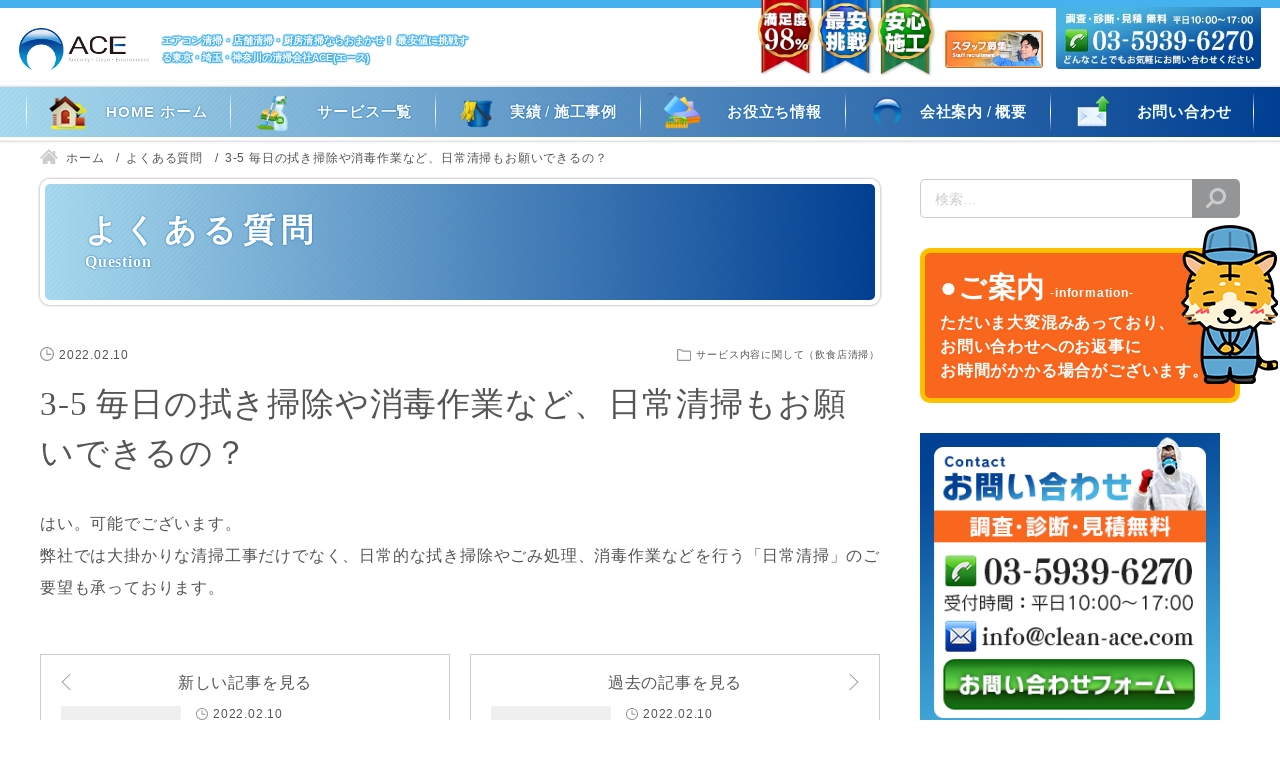

--- FILE ---
content_type: text/html; charset=UTF-8
request_url: https://clean-ace.com/question/restaurant-q3-5/
body_size: 29563
content:
<!DOCTYPE html>
<html lang="ja">
<head>

<!-- Global site tag (gtag.js) - Google Analytics -->
<script async src="https://www.googletagmanager.com/gtag/js?id=G-4PXYV36NVV"></script>
<script>
  window.dataLayer = window.dataLayer || [];
  function gtag(){dataLayer.push(arguments);}
  gtag('js', new Date());

  gtag('config', 'G-4PXYV36NVV');
  gtag('config', 'UA-225485953-1');
</script><meta charset="utf-8">
<meta name="viewport" content="width=device-width, initial-scale=1.0">
<meta name="format-detection" content="telephone=no">

<title>3-5 毎日の拭き掃除や消毒作業など、日常清掃もお願いできるの？  | 株式会社ACE（エース）｜最安値に挑戦する東京・埼玉の清掃会社</title>


<meta name="description" content="どこよりも清掃サービスを安く！ 株式会社ACE（エース）は、オフィス・店舗のクリーニングや食品工場・医療施設の衛生施策（サニテーション）などが得意な清掃業者です。">
<meta name="keywords" content="">
<meta name="thumbnail" content="https://clean-ace.com/wp-content/uploads/ogp-1.jpg">
<meta property="og:url" content="https://clean-ace.com/question/restaurant-q3-5/">
<meta property="og:type" content="article">
<meta property="og:title" content="3-5 毎日の拭き掃除や消毒作業など、日常清掃もお願いできるの？">
<meta property="og:description" content="どこよりも清掃サービスを安く！ 株式会社ACE（エース）は、オフィス・店舗のクリーニングや食品工場・医療施設の衛生施策（サニテーション）などが得意な清掃業者です。">
<meta property="og:site_name" content="株式会社ACE（エース）｜最安値に挑戦する東京・埼玉の清掃会社">
<meta property="og:image" content="https://clean-ace.com/wp-content/uploads/ogp-1.jpg">
<meta property="fb:app_id" content="">
<meta property="fb:admins" content="">
<meta name="twitter:card" content="summary_large_image">
<meta name="twitter:site" content="@">
<link rel="canonical" href="https://clean-ace.com/question/restaurant-q3-5/">

<meta name='robots' content='max-image-preview:large' />
<style id='wp-img-auto-sizes-contain-inline-css' type='text/css'>
img:is([sizes=auto i],[sizes^="auto," i]){contain-intrinsic-size:3000px 1500px}
/*# sourceURL=wp-img-auto-sizes-contain-inline-css */
</style>
<style id='wp-block-library-inline-css' type='text/css'>
:root{--wp-block-synced-color:#7a00df;--wp-block-synced-color--rgb:122,0,223;--wp-bound-block-color:var(--wp-block-synced-color);--wp-editor-canvas-background:#ddd;--wp-admin-theme-color:#007cba;--wp-admin-theme-color--rgb:0,124,186;--wp-admin-theme-color-darker-10:#006ba1;--wp-admin-theme-color-darker-10--rgb:0,107,160.5;--wp-admin-theme-color-darker-20:#005a87;--wp-admin-theme-color-darker-20--rgb:0,90,135;--wp-admin-border-width-focus:2px}@media (min-resolution:192dpi){:root{--wp-admin-border-width-focus:1.5px}}.wp-element-button{cursor:pointer}:root .has-very-light-gray-background-color{background-color:#eee}:root .has-very-dark-gray-background-color{background-color:#313131}:root .has-very-light-gray-color{color:#eee}:root .has-very-dark-gray-color{color:#313131}:root .has-vivid-green-cyan-to-vivid-cyan-blue-gradient-background{background:linear-gradient(135deg,#00d084,#0693e3)}:root .has-purple-crush-gradient-background{background:linear-gradient(135deg,#34e2e4,#4721fb 50%,#ab1dfe)}:root .has-hazy-dawn-gradient-background{background:linear-gradient(135deg,#faaca8,#dad0ec)}:root .has-subdued-olive-gradient-background{background:linear-gradient(135deg,#fafae1,#67a671)}:root .has-atomic-cream-gradient-background{background:linear-gradient(135deg,#fdd79a,#004a59)}:root .has-nightshade-gradient-background{background:linear-gradient(135deg,#330968,#31cdcf)}:root .has-midnight-gradient-background{background:linear-gradient(135deg,#020381,#2874fc)}:root{--wp--preset--font-size--normal:16px;--wp--preset--font-size--huge:42px}.has-regular-font-size{font-size:1em}.has-larger-font-size{font-size:2.625em}.has-normal-font-size{font-size:var(--wp--preset--font-size--normal)}.has-huge-font-size{font-size:var(--wp--preset--font-size--huge)}.has-text-align-center{text-align:center}.has-text-align-left{text-align:left}.has-text-align-right{text-align:right}.has-fit-text{white-space:nowrap!important}#end-resizable-editor-section{display:none}.aligncenter{clear:both}.items-justified-left{justify-content:flex-start}.items-justified-center{justify-content:center}.items-justified-right{justify-content:flex-end}.items-justified-space-between{justify-content:space-between}.screen-reader-text{border:0;clip-path:inset(50%);height:1px;margin:-1px;overflow:hidden;padding:0;position:absolute;width:1px;word-wrap:normal!important}.screen-reader-text:focus{background-color:#ddd;clip-path:none;color:#444;display:block;font-size:1em;height:auto;left:5px;line-height:normal;padding:15px 23px 14px;text-decoration:none;top:5px;width:auto;z-index:100000}html :where(.has-border-color){border-style:solid}html :where([style*=border-top-color]){border-top-style:solid}html :where([style*=border-right-color]){border-right-style:solid}html :where([style*=border-bottom-color]){border-bottom-style:solid}html :where([style*=border-left-color]){border-left-style:solid}html :where([style*=border-width]){border-style:solid}html :where([style*=border-top-width]){border-top-style:solid}html :where([style*=border-right-width]){border-right-style:solid}html :where([style*=border-bottom-width]){border-bottom-style:solid}html :where([style*=border-left-width]){border-left-style:solid}html :where(img[class*=wp-image-]){height:auto;max-width:100%}:where(figure){margin:0 0 1em}html :where(.is-position-sticky){--wp-admin--admin-bar--position-offset:var(--wp-admin--admin-bar--height,0px)}@media screen and (max-width:600px){html :where(.is-position-sticky){--wp-admin--admin-bar--position-offset:0px}}

/*# sourceURL=wp-block-library-inline-css */
</style><style id='wp-block-heading-inline-css' type='text/css'>
h1:where(.wp-block-heading).has-background,h2:where(.wp-block-heading).has-background,h3:where(.wp-block-heading).has-background,h4:where(.wp-block-heading).has-background,h5:where(.wp-block-heading).has-background,h6:where(.wp-block-heading).has-background{padding:1.25em 2.375em}h1.has-text-align-left[style*=writing-mode]:where([style*=vertical-lr]),h1.has-text-align-right[style*=writing-mode]:where([style*=vertical-rl]),h2.has-text-align-left[style*=writing-mode]:where([style*=vertical-lr]),h2.has-text-align-right[style*=writing-mode]:where([style*=vertical-rl]),h3.has-text-align-left[style*=writing-mode]:where([style*=vertical-lr]),h3.has-text-align-right[style*=writing-mode]:where([style*=vertical-rl]),h4.has-text-align-left[style*=writing-mode]:where([style*=vertical-lr]),h4.has-text-align-right[style*=writing-mode]:where([style*=vertical-rl]),h5.has-text-align-left[style*=writing-mode]:where([style*=vertical-lr]),h5.has-text-align-right[style*=writing-mode]:where([style*=vertical-rl]),h6.has-text-align-left[style*=writing-mode]:where([style*=vertical-lr]),h6.has-text-align-right[style*=writing-mode]:where([style*=vertical-rl]){rotate:180deg}
/*# sourceURL=https://clean-ace.com/wp-includes/blocks/heading/style.min.css */
</style>
<style id='wp-block-image-inline-css' type='text/css'>
.wp-block-image>a,.wp-block-image>figure>a{display:inline-block}.wp-block-image img{box-sizing:border-box;height:auto;max-width:100%;vertical-align:bottom}@media not (prefers-reduced-motion){.wp-block-image img.hide{visibility:hidden}.wp-block-image img.show{animation:show-content-image .4s}}.wp-block-image[style*=border-radius] img,.wp-block-image[style*=border-radius]>a{border-radius:inherit}.wp-block-image.has-custom-border img{box-sizing:border-box}.wp-block-image.aligncenter{text-align:center}.wp-block-image.alignfull>a,.wp-block-image.alignwide>a{width:100%}.wp-block-image.alignfull img,.wp-block-image.alignwide img{height:auto;width:100%}.wp-block-image .aligncenter,.wp-block-image .alignleft,.wp-block-image .alignright,.wp-block-image.aligncenter,.wp-block-image.alignleft,.wp-block-image.alignright{display:table}.wp-block-image .aligncenter>figcaption,.wp-block-image .alignleft>figcaption,.wp-block-image .alignright>figcaption,.wp-block-image.aligncenter>figcaption,.wp-block-image.alignleft>figcaption,.wp-block-image.alignright>figcaption{caption-side:bottom;display:table-caption}.wp-block-image .alignleft{float:left;margin:.5em 1em .5em 0}.wp-block-image .alignright{float:right;margin:.5em 0 .5em 1em}.wp-block-image .aligncenter{margin-left:auto;margin-right:auto}.wp-block-image :where(figcaption){margin-bottom:1em;margin-top:.5em}.wp-block-image.is-style-circle-mask img{border-radius:9999px}@supports ((-webkit-mask-image:none) or (mask-image:none)) or (-webkit-mask-image:none){.wp-block-image.is-style-circle-mask img{border-radius:0;-webkit-mask-image:url('data:image/svg+xml;utf8,<svg viewBox="0 0 100 100" xmlns="http://www.w3.org/2000/svg"><circle cx="50" cy="50" r="50"/></svg>');mask-image:url('data:image/svg+xml;utf8,<svg viewBox="0 0 100 100" xmlns="http://www.w3.org/2000/svg"><circle cx="50" cy="50" r="50"/></svg>');mask-mode:alpha;-webkit-mask-position:center;mask-position:center;-webkit-mask-repeat:no-repeat;mask-repeat:no-repeat;-webkit-mask-size:contain;mask-size:contain}}:root :where(.wp-block-image.is-style-rounded img,.wp-block-image .is-style-rounded img){border-radius:9999px}.wp-block-image figure{margin:0}.wp-lightbox-container{display:flex;flex-direction:column;position:relative}.wp-lightbox-container img{cursor:zoom-in}.wp-lightbox-container img:hover+button{opacity:1}.wp-lightbox-container button{align-items:center;backdrop-filter:blur(16px) saturate(180%);background-color:#5a5a5a40;border:none;border-radius:4px;cursor:zoom-in;display:flex;height:20px;justify-content:center;opacity:0;padding:0;position:absolute;right:16px;text-align:center;top:16px;width:20px;z-index:100}@media not (prefers-reduced-motion){.wp-lightbox-container button{transition:opacity .2s ease}}.wp-lightbox-container button:focus-visible{outline:3px auto #5a5a5a40;outline:3px auto -webkit-focus-ring-color;outline-offset:3px}.wp-lightbox-container button:hover{cursor:pointer;opacity:1}.wp-lightbox-container button:focus{opacity:1}.wp-lightbox-container button:focus,.wp-lightbox-container button:hover,.wp-lightbox-container button:not(:hover):not(:active):not(.has-background){background-color:#5a5a5a40;border:none}.wp-lightbox-overlay{box-sizing:border-box;cursor:zoom-out;height:100vh;left:0;overflow:hidden;position:fixed;top:0;visibility:hidden;width:100%;z-index:100000}.wp-lightbox-overlay .close-button{align-items:center;cursor:pointer;display:flex;justify-content:center;min-height:40px;min-width:40px;padding:0;position:absolute;right:calc(env(safe-area-inset-right) + 16px);top:calc(env(safe-area-inset-top) + 16px);z-index:5000000}.wp-lightbox-overlay .close-button:focus,.wp-lightbox-overlay .close-button:hover,.wp-lightbox-overlay .close-button:not(:hover):not(:active):not(.has-background){background:none;border:none}.wp-lightbox-overlay .lightbox-image-container{height:var(--wp--lightbox-container-height);left:50%;overflow:hidden;position:absolute;top:50%;transform:translate(-50%,-50%);transform-origin:top left;width:var(--wp--lightbox-container-width);z-index:9999999999}.wp-lightbox-overlay .wp-block-image{align-items:center;box-sizing:border-box;display:flex;height:100%;justify-content:center;margin:0;position:relative;transform-origin:0 0;width:100%;z-index:3000000}.wp-lightbox-overlay .wp-block-image img{height:var(--wp--lightbox-image-height);min-height:var(--wp--lightbox-image-height);min-width:var(--wp--lightbox-image-width);width:var(--wp--lightbox-image-width)}.wp-lightbox-overlay .wp-block-image figcaption{display:none}.wp-lightbox-overlay button{background:none;border:none}.wp-lightbox-overlay .scrim{background-color:#fff;height:100%;opacity:.9;position:absolute;width:100%;z-index:2000000}.wp-lightbox-overlay.active{visibility:visible}@media not (prefers-reduced-motion){.wp-lightbox-overlay.active{animation:turn-on-visibility .25s both}.wp-lightbox-overlay.active img{animation:turn-on-visibility .35s both}.wp-lightbox-overlay.show-closing-animation:not(.active){animation:turn-off-visibility .35s both}.wp-lightbox-overlay.show-closing-animation:not(.active) img{animation:turn-off-visibility .25s both}.wp-lightbox-overlay.zoom.active{animation:none;opacity:1;visibility:visible}.wp-lightbox-overlay.zoom.active .lightbox-image-container{animation:lightbox-zoom-in .4s}.wp-lightbox-overlay.zoom.active .lightbox-image-container img{animation:none}.wp-lightbox-overlay.zoom.active .scrim{animation:turn-on-visibility .4s forwards}.wp-lightbox-overlay.zoom.show-closing-animation:not(.active){animation:none}.wp-lightbox-overlay.zoom.show-closing-animation:not(.active) .lightbox-image-container{animation:lightbox-zoom-out .4s}.wp-lightbox-overlay.zoom.show-closing-animation:not(.active) .lightbox-image-container img{animation:none}.wp-lightbox-overlay.zoom.show-closing-animation:not(.active) .scrim{animation:turn-off-visibility .4s forwards}}@keyframes show-content-image{0%{visibility:hidden}99%{visibility:hidden}to{visibility:visible}}@keyframes turn-on-visibility{0%{opacity:0}to{opacity:1}}@keyframes turn-off-visibility{0%{opacity:1;visibility:visible}99%{opacity:0;visibility:visible}to{opacity:0;visibility:hidden}}@keyframes lightbox-zoom-in{0%{transform:translate(calc((-100vw + var(--wp--lightbox-scrollbar-width))/2 + var(--wp--lightbox-initial-left-position)),calc(-50vh + var(--wp--lightbox-initial-top-position))) scale(var(--wp--lightbox-scale))}to{transform:translate(-50%,-50%) scale(1)}}@keyframes lightbox-zoom-out{0%{transform:translate(-50%,-50%) scale(1);visibility:visible}99%{visibility:visible}to{transform:translate(calc((-100vw + var(--wp--lightbox-scrollbar-width))/2 + var(--wp--lightbox-initial-left-position)),calc(-50vh + var(--wp--lightbox-initial-top-position))) scale(var(--wp--lightbox-scale));visibility:hidden}}
/*# sourceURL=https://clean-ace.com/wp-includes/blocks/image/style.min.css */
</style>
<style id='wp-block-search-inline-css' type='text/css'>
.wp-block-search__button{margin-left:10px;word-break:normal}.wp-block-search__button.has-icon{line-height:0}.wp-block-search__button svg{height:1.25em;min-height:24px;min-width:24px;width:1.25em;fill:currentColor;vertical-align:text-bottom}:where(.wp-block-search__button){border:1px solid #ccc;padding:6px 10px}.wp-block-search__inside-wrapper{display:flex;flex:auto;flex-wrap:nowrap;max-width:100%}.wp-block-search__label{width:100%}.wp-block-search.wp-block-search__button-only .wp-block-search__button{box-sizing:border-box;display:flex;flex-shrink:0;justify-content:center;margin-left:0;max-width:100%}.wp-block-search.wp-block-search__button-only .wp-block-search__inside-wrapper{min-width:0!important;transition-property:width}.wp-block-search.wp-block-search__button-only .wp-block-search__input{flex-basis:100%;transition-duration:.3s}.wp-block-search.wp-block-search__button-only.wp-block-search__searchfield-hidden,.wp-block-search.wp-block-search__button-only.wp-block-search__searchfield-hidden .wp-block-search__inside-wrapper{overflow:hidden}.wp-block-search.wp-block-search__button-only.wp-block-search__searchfield-hidden .wp-block-search__input{border-left-width:0!important;border-right-width:0!important;flex-basis:0;flex-grow:0;margin:0;min-width:0!important;padding-left:0!important;padding-right:0!important;width:0!important}:where(.wp-block-search__input){appearance:none;border:1px solid #949494;flex-grow:1;font-family:inherit;font-size:inherit;font-style:inherit;font-weight:inherit;letter-spacing:inherit;line-height:inherit;margin-left:0;margin-right:0;min-width:3rem;padding:8px;text-decoration:unset!important;text-transform:inherit}:where(.wp-block-search__button-inside .wp-block-search__inside-wrapper){background-color:#fff;border:1px solid #949494;box-sizing:border-box;padding:4px}:where(.wp-block-search__button-inside .wp-block-search__inside-wrapper) .wp-block-search__input{border:none;border-radius:0;padding:0 4px}:where(.wp-block-search__button-inside .wp-block-search__inside-wrapper) .wp-block-search__input:focus{outline:none}:where(.wp-block-search__button-inside .wp-block-search__inside-wrapper) :where(.wp-block-search__button){padding:4px 8px}.wp-block-search.aligncenter .wp-block-search__inside-wrapper{margin:auto}.wp-block[data-align=right] .wp-block-search.wp-block-search__button-only .wp-block-search__inside-wrapper{float:right}
/*# sourceURL=https://clean-ace.com/wp-includes/blocks/search/style.min.css */
</style>
<style id='wp-block-group-inline-css' type='text/css'>
.wp-block-group{box-sizing:border-box}:where(.wp-block-group.wp-block-group-is-layout-constrained){position:relative}
/*# sourceURL=https://clean-ace.com/wp-includes/blocks/group/style.min.css */
</style>
<style id='wp-block-paragraph-inline-css' type='text/css'>
.is-small-text{font-size:.875em}.is-regular-text{font-size:1em}.is-large-text{font-size:2.25em}.is-larger-text{font-size:3em}.has-drop-cap:not(:focus):first-letter{float:left;font-size:8.4em;font-style:normal;font-weight:100;line-height:.68;margin:.05em .1em 0 0;text-transform:uppercase}body.rtl .has-drop-cap:not(:focus):first-letter{float:none;margin-left:.1em}p.has-drop-cap.has-background{overflow:hidden}:root :where(p.has-background){padding:1.25em 2.375em}:where(p.has-text-color:not(.has-link-color)) a{color:inherit}p.has-text-align-left[style*="writing-mode:vertical-lr"],p.has-text-align-right[style*="writing-mode:vertical-rl"]{rotate:180deg}
/*# sourceURL=https://clean-ace.com/wp-includes/blocks/paragraph/style.min.css */
</style>
<style id='global-styles-inline-css' type='text/css'>
:root{--wp--preset--aspect-ratio--square: 1;--wp--preset--aspect-ratio--4-3: 4/3;--wp--preset--aspect-ratio--3-4: 3/4;--wp--preset--aspect-ratio--3-2: 3/2;--wp--preset--aspect-ratio--2-3: 2/3;--wp--preset--aspect-ratio--16-9: 16/9;--wp--preset--aspect-ratio--9-16: 9/16;--wp--preset--color--black: #000000;--wp--preset--color--cyan-bluish-gray: #abb8c3;--wp--preset--color--white: #ffffff;--wp--preset--color--pale-pink: #f78da7;--wp--preset--color--vivid-red: #cf2e2e;--wp--preset--color--luminous-vivid-orange: #ff6900;--wp--preset--color--luminous-vivid-amber: #fcb900;--wp--preset--color--light-green-cyan: #7bdcb5;--wp--preset--color--vivid-green-cyan: #00d084;--wp--preset--color--pale-cyan-blue: #8ed1fc;--wp--preset--color--vivid-cyan-blue: #0693e3;--wp--preset--color--vivid-purple: #9b51e0;--wp--preset--gradient--vivid-cyan-blue-to-vivid-purple: linear-gradient(135deg,rgb(6,147,227) 0%,rgb(155,81,224) 100%);--wp--preset--gradient--light-green-cyan-to-vivid-green-cyan: linear-gradient(135deg,rgb(122,220,180) 0%,rgb(0,208,130) 100%);--wp--preset--gradient--luminous-vivid-amber-to-luminous-vivid-orange: linear-gradient(135deg,rgb(252,185,0) 0%,rgb(255,105,0) 100%);--wp--preset--gradient--luminous-vivid-orange-to-vivid-red: linear-gradient(135deg,rgb(255,105,0) 0%,rgb(207,46,46) 100%);--wp--preset--gradient--very-light-gray-to-cyan-bluish-gray: linear-gradient(135deg,rgb(238,238,238) 0%,rgb(169,184,195) 100%);--wp--preset--gradient--cool-to-warm-spectrum: linear-gradient(135deg,rgb(74,234,220) 0%,rgb(151,120,209) 20%,rgb(207,42,186) 40%,rgb(238,44,130) 60%,rgb(251,105,98) 80%,rgb(254,248,76) 100%);--wp--preset--gradient--blush-light-purple: linear-gradient(135deg,rgb(255,206,236) 0%,rgb(152,150,240) 100%);--wp--preset--gradient--blush-bordeaux: linear-gradient(135deg,rgb(254,205,165) 0%,rgb(254,45,45) 50%,rgb(107,0,62) 100%);--wp--preset--gradient--luminous-dusk: linear-gradient(135deg,rgb(255,203,112) 0%,rgb(199,81,192) 50%,rgb(65,88,208) 100%);--wp--preset--gradient--pale-ocean: linear-gradient(135deg,rgb(255,245,203) 0%,rgb(182,227,212) 50%,rgb(51,167,181) 100%);--wp--preset--gradient--electric-grass: linear-gradient(135deg,rgb(202,248,128) 0%,rgb(113,206,126) 100%);--wp--preset--gradient--midnight: linear-gradient(135deg,rgb(2,3,129) 0%,rgb(40,116,252) 100%);--wp--preset--font-size--small: 13px;--wp--preset--font-size--medium: 20px;--wp--preset--font-size--large: 36px;--wp--preset--font-size--x-large: 42px;--wp--preset--spacing--20: 0.44rem;--wp--preset--spacing--30: 0.67rem;--wp--preset--spacing--40: 1rem;--wp--preset--spacing--50: 1.5rem;--wp--preset--spacing--60: 2.25rem;--wp--preset--spacing--70: 3.38rem;--wp--preset--spacing--80: 5.06rem;--wp--preset--shadow--natural: 6px 6px 9px rgba(0, 0, 0, 0.2);--wp--preset--shadow--deep: 12px 12px 50px rgba(0, 0, 0, 0.4);--wp--preset--shadow--sharp: 6px 6px 0px rgba(0, 0, 0, 0.2);--wp--preset--shadow--outlined: 6px 6px 0px -3px rgb(255, 255, 255), 6px 6px rgb(0, 0, 0);--wp--preset--shadow--crisp: 6px 6px 0px rgb(0, 0, 0);}:where(.is-layout-flex){gap: 0.5em;}:where(.is-layout-grid){gap: 0.5em;}body .is-layout-flex{display: flex;}.is-layout-flex{flex-wrap: wrap;align-items: center;}.is-layout-flex > :is(*, div){margin: 0;}body .is-layout-grid{display: grid;}.is-layout-grid > :is(*, div){margin: 0;}:where(.wp-block-columns.is-layout-flex){gap: 2em;}:where(.wp-block-columns.is-layout-grid){gap: 2em;}:where(.wp-block-post-template.is-layout-flex){gap: 1.25em;}:where(.wp-block-post-template.is-layout-grid){gap: 1.25em;}.has-black-color{color: var(--wp--preset--color--black) !important;}.has-cyan-bluish-gray-color{color: var(--wp--preset--color--cyan-bluish-gray) !important;}.has-white-color{color: var(--wp--preset--color--white) !important;}.has-pale-pink-color{color: var(--wp--preset--color--pale-pink) !important;}.has-vivid-red-color{color: var(--wp--preset--color--vivid-red) !important;}.has-luminous-vivid-orange-color{color: var(--wp--preset--color--luminous-vivid-orange) !important;}.has-luminous-vivid-amber-color{color: var(--wp--preset--color--luminous-vivid-amber) !important;}.has-light-green-cyan-color{color: var(--wp--preset--color--light-green-cyan) !important;}.has-vivid-green-cyan-color{color: var(--wp--preset--color--vivid-green-cyan) !important;}.has-pale-cyan-blue-color{color: var(--wp--preset--color--pale-cyan-blue) !important;}.has-vivid-cyan-blue-color{color: var(--wp--preset--color--vivid-cyan-blue) !important;}.has-vivid-purple-color{color: var(--wp--preset--color--vivid-purple) !important;}.has-black-background-color{background-color: var(--wp--preset--color--black) !important;}.has-cyan-bluish-gray-background-color{background-color: var(--wp--preset--color--cyan-bluish-gray) !important;}.has-white-background-color{background-color: var(--wp--preset--color--white) !important;}.has-pale-pink-background-color{background-color: var(--wp--preset--color--pale-pink) !important;}.has-vivid-red-background-color{background-color: var(--wp--preset--color--vivid-red) !important;}.has-luminous-vivid-orange-background-color{background-color: var(--wp--preset--color--luminous-vivid-orange) !important;}.has-luminous-vivid-amber-background-color{background-color: var(--wp--preset--color--luminous-vivid-amber) !important;}.has-light-green-cyan-background-color{background-color: var(--wp--preset--color--light-green-cyan) !important;}.has-vivid-green-cyan-background-color{background-color: var(--wp--preset--color--vivid-green-cyan) !important;}.has-pale-cyan-blue-background-color{background-color: var(--wp--preset--color--pale-cyan-blue) !important;}.has-vivid-cyan-blue-background-color{background-color: var(--wp--preset--color--vivid-cyan-blue) !important;}.has-vivid-purple-background-color{background-color: var(--wp--preset--color--vivid-purple) !important;}.has-black-border-color{border-color: var(--wp--preset--color--black) !important;}.has-cyan-bluish-gray-border-color{border-color: var(--wp--preset--color--cyan-bluish-gray) !important;}.has-white-border-color{border-color: var(--wp--preset--color--white) !important;}.has-pale-pink-border-color{border-color: var(--wp--preset--color--pale-pink) !important;}.has-vivid-red-border-color{border-color: var(--wp--preset--color--vivid-red) !important;}.has-luminous-vivid-orange-border-color{border-color: var(--wp--preset--color--luminous-vivid-orange) !important;}.has-luminous-vivid-amber-border-color{border-color: var(--wp--preset--color--luminous-vivid-amber) !important;}.has-light-green-cyan-border-color{border-color: var(--wp--preset--color--light-green-cyan) !important;}.has-vivid-green-cyan-border-color{border-color: var(--wp--preset--color--vivid-green-cyan) !important;}.has-pale-cyan-blue-border-color{border-color: var(--wp--preset--color--pale-cyan-blue) !important;}.has-vivid-cyan-blue-border-color{border-color: var(--wp--preset--color--vivid-cyan-blue) !important;}.has-vivid-purple-border-color{border-color: var(--wp--preset--color--vivid-purple) !important;}.has-vivid-cyan-blue-to-vivid-purple-gradient-background{background: var(--wp--preset--gradient--vivid-cyan-blue-to-vivid-purple) !important;}.has-light-green-cyan-to-vivid-green-cyan-gradient-background{background: var(--wp--preset--gradient--light-green-cyan-to-vivid-green-cyan) !important;}.has-luminous-vivid-amber-to-luminous-vivid-orange-gradient-background{background: var(--wp--preset--gradient--luminous-vivid-amber-to-luminous-vivid-orange) !important;}.has-luminous-vivid-orange-to-vivid-red-gradient-background{background: var(--wp--preset--gradient--luminous-vivid-orange-to-vivid-red) !important;}.has-very-light-gray-to-cyan-bluish-gray-gradient-background{background: var(--wp--preset--gradient--very-light-gray-to-cyan-bluish-gray) !important;}.has-cool-to-warm-spectrum-gradient-background{background: var(--wp--preset--gradient--cool-to-warm-spectrum) !important;}.has-blush-light-purple-gradient-background{background: var(--wp--preset--gradient--blush-light-purple) !important;}.has-blush-bordeaux-gradient-background{background: var(--wp--preset--gradient--blush-bordeaux) !important;}.has-luminous-dusk-gradient-background{background: var(--wp--preset--gradient--luminous-dusk) !important;}.has-pale-ocean-gradient-background{background: var(--wp--preset--gradient--pale-ocean) !important;}.has-electric-grass-gradient-background{background: var(--wp--preset--gradient--electric-grass) !important;}.has-midnight-gradient-background{background: var(--wp--preset--gradient--midnight) !important;}.has-small-font-size{font-size: var(--wp--preset--font-size--small) !important;}.has-medium-font-size{font-size: var(--wp--preset--font-size--medium) !important;}.has-large-font-size{font-size: var(--wp--preset--font-size--large) !important;}.has-x-large-font-size{font-size: var(--wp--preset--font-size--x-large) !important;}
/*# sourceURL=global-styles-inline-css */
</style>

<style id='classic-theme-styles-inline-css' type='text/css'>
/*! This file is auto-generated */
.wp-block-button__link{color:#fff;background-color:#32373c;border-radius:9999px;box-shadow:none;text-decoration:none;padding:calc(.667em + 2px) calc(1.333em + 2px);font-size:1.125em}.wp-block-file__button{background:#32373c;color:#fff;text-decoration:none}
/*# sourceURL=/wp-includes/css/classic-themes.min.css */
</style>
<style id='extendify-gutenberg-patterns-and-templates-utilities-inline-css' type='text/css'>
.ext-absolute{position:absolute!important}.ext-relative{position:relative!important}.ext-top-base{top:var(--wp--style--block-gap,1.75rem)!important}.ext-top-lg{top:var(--extendify--spacing--large,3rem)!important}.ext--top-base{top:calc(var(--wp--style--block-gap, 1.75rem)*-1)!important}.ext--top-lg{top:calc(var(--extendify--spacing--large, 3rem)*-1)!important}.ext-right-base{right:var(--wp--style--block-gap,1.75rem)!important}.ext-right-lg{right:var(--extendify--spacing--large,3rem)!important}.ext--right-base{right:calc(var(--wp--style--block-gap, 1.75rem)*-1)!important}.ext--right-lg{right:calc(var(--extendify--spacing--large, 3rem)*-1)!important}.ext-bottom-base{bottom:var(--wp--style--block-gap,1.75rem)!important}.ext-bottom-lg{bottom:var(--extendify--spacing--large,3rem)!important}.ext--bottom-base{bottom:calc(var(--wp--style--block-gap, 1.75rem)*-1)!important}.ext--bottom-lg{bottom:calc(var(--extendify--spacing--large, 3rem)*-1)!important}.ext-left-base{left:var(--wp--style--block-gap,1.75rem)!important}.ext-left-lg{left:var(--extendify--spacing--large,3rem)!important}.ext--left-base{left:calc(var(--wp--style--block-gap, 1.75rem)*-1)!important}.ext--left-lg{left:calc(var(--extendify--spacing--large, 3rem)*-1)!important}.ext-order-1{order:1!important}.ext-order-2{order:2!important}.ext-col-auto{grid-column:auto!important}.ext-col-span-1{grid-column:span 1/span 1!important}.ext-col-span-2{grid-column:span 2/span 2!important}.ext-col-span-3{grid-column:span 3/span 3!important}.ext-col-span-4{grid-column:span 4/span 4!important}.ext-col-span-5{grid-column:span 5/span 5!important}.ext-col-span-6{grid-column:span 6/span 6!important}.ext-col-span-7{grid-column:span 7/span 7!important}.ext-col-span-8{grid-column:span 8/span 8!important}.ext-col-span-9{grid-column:span 9/span 9!important}.ext-col-span-10{grid-column:span 10/span 10!important}.ext-col-span-11{grid-column:span 11/span 11!important}.ext-col-span-12{grid-column:span 12/span 12!important}.ext-col-span-full{grid-column:1/-1!important}.ext-col-start-1{grid-column-start:1!important}.ext-col-start-2{grid-column-start:2!important}.ext-col-start-3{grid-column-start:3!important}.ext-col-start-4{grid-column-start:4!important}.ext-col-start-5{grid-column-start:5!important}.ext-col-start-6{grid-column-start:6!important}.ext-col-start-7{grid-column-start:7!important}.ext-col-start-8{grid-column-start:8!important}.ext-col-start-9{grid-column-start:9!important}.ext-col-start-10{grid-column-start:10!important}.ext-col-start-11{grid-column-start:11!important}.ext-col-start-12{grid-column-start:12!important}.ext-col-start-13{grid-column-start:13!important}.ext-col-start-auto{grid-column-start:auto!important}.ext-col-end-1{grid-column-end:1!important}.ext-col-end-2{grid-column-end:2!important}.ext-col-end-3{grid-column-end:3!important}.ext-col-end-4{grid-column-end:4!important}.ext-col-end-5{grid-column-end:5!important}.ext-col-end-6{grid-column-end:6!important}.ext-col-end-7{grid-column-end:7!important}.ext-col-end-8{grid-column-end:8!important}.ext-col-end-9{grid-column-end:9!important}.ext-col-end-10{grid-column-end:10!important}.ext-col-end-11{grid-column-end:11!important}.ext-col-end-12{grid-column-end:12!important}.ext-col-end-13{grid-column-end:13!important}.ext-col-end-auto{grid-column-end:auto!important}.ext-row-auto{grid-row:auto!important}.ext-row-span-1{grid-row:span 1/span 1!important}.ext-row-span-2{grid-row:span 2/span 2!important}.ext-row-span-3{grid-row:span 3/span 3!important}.ext-row-span-4{grid-row:span 4/span 4!important}.ext-row-span-5{grid-row:span 5/span 5!important}.ext-row-span-6{grid-row:span 6/span 6!important}.ext-row-span-full{grid-row:1/-1!important}.ext-row-start-1{grid-row-start:1!important}.ext-row-start-2{grid-row-start:2!important}.ext-row-start-3{grid-row-start:3!important}.ext-row-start-4{grid-row-start:4!important}.ext-row-start-5{grid-row-start:5!important}.ext-row-start-6{grid-row-start:6!important}.ext-row-start-7{grid-row-start:7!important}.ext-row-start-auto{grid-row-start:auto!important}.ext-row-end-1{grid-row-end:1!important}.ext-row-end-2{grid-row-end:2!important}.ext-row-end-3{grid-row-end:3!important}.ext-row-end-4{grid-row-end:4!important}.ext-row-end-5{grid-row-end:5!important}.ext-row-end-6{grid-row-end:6!important}.ext-row-end-7{grid-row-end:7!important}.ext-row-end-auto{grid-row-end:auto!important}.ext-m-0:not([style*=margin]){margin:0!important}.ext-m-auto:not([style*=margin]){margin:auto!important}.ext-m-base:not([style*=margin]){margin:var(--wp--style--block-gap,1.75rem)!important}.ext-m-lg:not([style*=margin]){margin:var(--extendify--spacing--large,3rem)!important}.ext--m-base:not([style*=margin]){margin:calc(var(--wp--style--block-gap, 1.75rem)*-1)!important}.ext--m-lg:not([style*=margin]){margin:calc(var(--extendify--spacing--large, 3rem)*-1)!important}.ext-mx-0:not([style*=margin]){margin-left:0!important;margin-right:0!important}.ext-mx-auto:not([style*=margin]){margin-left:auto!important;margin-right:auto!important}.ext-mx-base:not([style*=margin]){margin-left:var(--wp--style--block-gap,1.75rem)!important;margin-right:var(--wp--style--block-gap,1.75rem)!important}.ext-mx-lg:not([style*=margin]){margin-left:var(--extendify--spacing--large,3rem)!important;margin-right:var(--extendify--spacing--large,3rem)!important}.ext--mx-base:not([style*=margin]){margin-left:calc(var(--wp--style--block-gap, 1.75rem)*-1)!important;margin-right:calc(var(--wp--style--block-gap, 1.75rem)*-1)!important}.ext--mx-lg:not([style*=margin]){margin-left:calc(var(--extendify--spacing--large, 3rem)*-1)!important;margin-right:calc(var(--extendify--spacing--large, 3rem)*-1)!important}.ext-my-0:not([style*=margin]){margin-bottom:0!important;margin-top:0!important}.ext-my-auto:not([style*=margin]){margin-bottom:auto!important;margin-top:auto!important}.ext-my-base:not([style*=margin]){margin-bottom:var(--wp--style--block-gap,1.75rem)!important;margin-top:var(--wp--style--block-gap,1.75rem)!important}.ext-my-lg:not([style*=margin]){margin-bottom:var(--extendify--spacing--large,3rem)!important;margin-top:var(--extendify--spacing--large,3rem)!important}.ext--my-base:not([style*=margin]){margin-bottom:calc(var(--wp--style--block-gap, 1.75rem)*-1)!important;margin-top:calc(var(--wp--style--block-gap, 1.75rem)*-1)!important}.ext--my-lg:not([style*=margin]){margin-bottom:calc(var(--extendify--spacing--large, 3rem)*-1)!important;margin-top:calc(var(--extendify--spacing--large, 3rem)*-1)!important}.ext-mt-0:not([style*=margin]){margin-top:0!important}.ext-mt-auto:not([style*=margin]){margin-top:auto!important}.ext-mt-base:not([style*=margin]){margin-top:var(--wp--style--block-gap,1.75rem)!important}.ext-mt-lg:not([style*=margin]){margin-top:var(--extendify--spacing--large,3rem)!important}.ext--mt-base:not([style*=margin]){margin-top:calc(var(--wp--style--block-gap, 1.75rem)*-1)!important}.ext--mt-lg:not([style*=margin]){margin-top:calc(var(--extendify--spacing--large, 3rem)*-1)!important}.ext-mr-0:not([style*=margin]){margin-right:0!important}.ext-mr-auto:not([style*=margin]){margin-right:auto!important}.ext-mr-base:not([style*=margin]){margin-right:var(--wp--style--block-gap,1.75rem)!important}.ext-mr-lg:not([style*=margin]){margin-right:var(--extendify--spacing--large,3rem)!important}.ext--mr-base:not([style*=margin]){margin-right:calc(var(--wp--style--block-gap, 1.75rem)*-1)!important}.ext--mr-lg:not([style*=margin]){margin-right:calc(var(--extendify--spacing--large, 3rem)*-1)!important}.ext-mb-0:not([style*=margin]){margin-bottom:0!important}.ext-mb-auto:not([style*=margin]){margin-bottom:auto!important}.ext-mb-base:not([style*=margin]){margin-bottom:var(--wp--style--block-gap,1.75rem)!important}.ext-mb-lg:not([style*=margin]){margin-bottom:var(--extendify--spacing--large,3rem)!important}.ext--mb-base:not([style*=margin]){margin-bottom:calc(var(--wp--style--block-gap, 1.75rem)*-1)!important}.ext--mb-lg:not([style*=margin]){margin-bottom:calc(var(--extendify--spacing--large, 3rem)*-1)!important}.ext-ml-0:not([style*=margin]){margin-left:0!important}.ext-ml-auto:not([style*=margin]){margin-left:auto!important}.ext-ml-base:not([style*=margin]){margin-left:var(--wp--style--block-gap,1.75rem)!important}.ext-ml-lg:not([style*=margin]){margin-left:var(--extendify--spacing--large,3rem)!important}.ext--ml-base:not([style*=margin]){margin-left:calc(var(--wp--style--block-gap, 1.75rem)*-1)!important}.ext--ml-lg:not([style*=margin]){margin-left:calc(var(--extendify--spacing--large, 3rem)*-1)!important}.ext-block{display:block!important}.ext-inline-block{display:inline-block!important}.ext-inline{display:inline!important}.ext-flex{display:flex!important}.ext-inline-flex{display:inline-flex!important}.ext-grid{display:grid!important}.ext-inline-grid{display:inline-grid!important}.ext-hidden{display:none!important}.ext-w-auto{width:auto!important}.ext-w-full{width:100%!important}.ext-max-w-full{max-width:100%!important}.ext-flex-1{flex:1 1 0%!important}.ext-flex-auto{flex:1 1 auto!important}.ext-flex-initial{flex:0 1 auto!important}.ext-flex-none{flex:none!important}.ext-flex-shrink-0{flex-shrink:0!important}.ext-flex-shrink{flex-shrink:1!important}.ext-flex-grow-0{flex-grow:0!important}.ext-flex-grow{flex-grow:1!important}.ext-list-none{list-style-type:none!important}.ext-grid-cols-1{grid-template-columns:repeat(1,minmax(0,1fr))!important}.ext-grid-cols-2{grid-template-columns:repeat(2,minmax(0,1fr))!important}.ext-grid-cols-3{grid-template-columns:repeat(3,minmax(0,1fr))!important}.ext-grid-cols-4{grid-template-columns:repeat(4,minmax(0,1fr))!important}.ext-grid-cols-5{grid-template-columns:repeat(5,minmax(0,1fr))!important}.ext-grid-cols-6{grid-template-columns:repeat(6,minmax(0,1fr))!important}.ext-grid-cols-7{grid-template-columns:repeat(7,minmax(0,1fr))!important}.ext-grid-cols-8{grid-template-columns:repeat(8,minmax(0,1fr))!important}.ext-grid-cols-9{grid-template-columns:repeat(9,minmax(0,1fr))!important}.ext-grid-cols-10{grid-template-columns:repeat(10,minmax(0,1fr))!important}.ext-grid-cols-11{grid-template-columns:repeat(11,minmax(0,1fr))!important}.ext-grid-cols-12{grid-template-columns:repeat(12,minmax(0,1fr))!important}.ext-grid-cols-none{grid-template-columns:none!important}.ext-grid-rows-1{grid-template-rows:repeat(1,minmax(0,1fr))!important}.ext-grid-rows-2{grid-template-rows:repeat(2,minmax(0,1fr))!important}.ext-grid-rows-3{grid-template-rows:repeat(3,minmax(0,1fr))!important}.ext-grid-rows-4{grid-template-rows:repeat(4,minmax(0,1fr))!important}.ext-grid-rows-5{grid-template-rows:repeat(5,minmax(0,1fr))!important}.ext-grid-rows-6{grid-template-rows:repeat(6,minmax(0,1fr))!important}.ext-grid-rows-none{grid-template-rows:none!important}.ext-flex-row{flex-direction:row!important}.ext-flex-row-reverse{flex-direction:row-reverse!important}.ext-flex-col{flex-direction:column!important}.ext-flex-col-reverse{flex-direction:column-reverse!important}.ext-flex-wrap{flex-wrap:wrap!important}.ext-flex-wrap-reverse{flex-wrap:wrap-reverse!important}.ext-flex-nowrap{flex-wrap:nowrap!important}.ext-items-start{align-items:flex-start!important}.ext-items-end{align-items:flex-end!important}.ext-items-center{align-items:center!important}.ext-items-baseline{align-items:baseline!important}.ext-items-stretch{align-items:stretch!important}.ext-justify-start{justify-content:flex-start!important}.ext-justify-end{justify-content:flex-end!important}.ext-justify-center{justify-content:center!important}.ext-justify-between{justify-content:space-between!important}.ext-justify-around{justify-content:space-around!important}.ext-justify-evenly{justify-content:space-evenly!important}.ext-justify-items-start{justify-items:start!important}.ext-justify-items-end{justify-items:end!important}.ext-justify-items-center{justify-items:center!important}.ext-justify-items-stretch{justify-items:stretch!important}.ext-gap-0{gap:0!important}.ext-gap-base{gap:var(--wp--style--block-gap,1.75rem)!important}.ext-gap-lg{gap:var(--extendify--spacing--large,3rem)!important}.ext-gap-x-0{-moz-column-gap:0!important;column-gap:0!important}.ext-gap-x-base{-moz-column-gap:var(--wp--style--block-gap,1.75rem)!important;column-gap:var(--wp--style--block-gap,1.75rem)!important}.ext-gap-x-lg{-moz-column-gap:var(--extendify--spacing--large,3rem)!important;column-gap:var(--extendify--spacing--large,3rem)!important}.ext-gap-y-0{row-gap:0!important}.ext-gap-y-base{row-gap:var(--wp--style--block-gap,1.75rem)!important}.ext-gap-y-lg{row-gap:var(--extendify--spacing--large,3rem)!important}.ext-justify-self-auto{justify-self:auto!important}.ext-justify-self-start{justify-self:start!important}.ext-justify-self-end{justify-self:end!important}.ext-justify-self-center{justify-self:center!important}.ext-justify-self-stretch{justify-self:stretch!important}.ext-rounded-none{border-radius:0!important}.ext-rounded-full{border-radius:9999px!important}.ext-rounded-t-none{border-top-left-radius:0!important;border-top-right-radius:0!important}.ext-rounded-t-full{border-top-left-radius:9999px!important;border-top-right-radius:9999px!important}.ext-rounded-r-none{border-bottom-right-radius:0!important;border-top-right-radius:0!important}.ext-rounded-r-full{border-bottom-right-radius:9999px!important;border-top-right-radius:9999px!important}.ext-rounded-b-none{border-bottom-left-radius:0!important;border-bottom-right-radius:0!important}.ext-rounded-b-full{border-bottom-left-radius:9999px!important;border-bottom-right-radius:9999px!important}.ext-rounded-l-none{border-bottom-left-radius:0!important;border-top-left-radius:0!important}.ext-rounded-l-full{border-bottom-left-radius:9999px!important;border-top-left-radius:9999px!important}.ext-rounded-tl-none{border-top-left-radius:0!important}.ext-rounded-tl-full{border-top-left-radius:9999px!important}.ext-rounded-tr-none{border-top-right-radius:0!important}.ext-rounded-tr-full{border-top-right-radius:9999px!important}.ext-rounded-br-none{border-bottom-right-radius:0!important}.ext-rounded-br-full{border-bottom-right-radius:9999px!important}.ext-rounded-bl-none{border-bottom-left-radius:0!important}.ext-rounded-bl-full{border-bottom-left-radius:9999px!important}.ext-border-0{border-width:0!important}.ext-border-t-0{border-top-width:0!important}.ext-border-r-0{border-right-width:0!important}.ext-border-b-0{border-bottom-width:0!important}.ext-border-l-0{border-left-width:0!important}.ext-p-0:not([style*=padding]){padding:0!important}.ext-p-base:not([style*=padding]){padding:var(--wp--style--block-gap,1.75rem)!important}.ext-p-lg:not([style*=padding]){padding:var(--extendify--spacing--large,3rem)!important}.ext-px-0:not([style*=padding]){padding-left:0!important;padding-right:0!important}.ext-px-base:not([style*=padding]){padding-left:var(--wp--style--block-gap,1.75rem)!important;padding-right:var(--wp--style--block-gap,1.75rem)!important}.ext-px-lg:not([style*=padding]){padding-left:var(--extendify--spacing--large,3rem)!important;padding-right:var(--extendify--spacing--large,3rem)!important}.ext-py-0:not([style*=padding]){padding-bottom:0!important;padding-top:0!important}.ext-py-base:not([style*=padding]){padding-bottom:var(--wp--style--block-gap,1.75rem)!important;padding-top:var(--wp--style--block-gap,1.75rem)!important}.ext-py-lg:not([style*=padding]){padding-bottom:var(--extendify--spacing--large,3rem)!important;padding-top:var(--extendify--spacing--large,3rem)!important}.ext-pt-0:not([style*=padding]){padding-top:0!important}.ext-pt-base:not([style*=padding]){padding-top:var(--wp--style--block-gap,1.75rem)!important}.ext-pt-lg:not([style*=padding]){padding-top:var(--extendify--spacing--large,3rem)!important}.ext-pr-0:not([style*=padding]){padding-right:0!important}.ext-pr-base:not([style*=padding]){padding-right:var(--wp--style--block-gap,1.75rem)!important}.ext-pr-lg:not([style*=padding]){padding-right:var(--extendify--spacing--large,3rem)!important}.ext-pb-0:not([style*=padding]){padding-bottom:0!important}.ext-pb-base:not([style*=padding]){padding-bottom:var(--wp--style--block-gap,1.75rem)!important}.ext-pb-lg:not([style*=padding]){padding-bottom:var(--extendify--spacing--large,3rem)!important}.ext-pl-0:not([style*=padding]){padding-left:0!important}.ext-pl-base:not([style*=padding]){padding-left:var(--wp--style--block-gap,1.75rem)!important}.ext-pl-lg:not([style*=padding]){padding-left:var(--extendify--spacing--large,3rem)!important}.ext-text-left{text-align:left!important}.ext-text-center{text-align:center!important}.ext-text-right{text-align:right!important}.ext-leading-none{line-height:1!important}.ext-leading-tight{line-height:1.25!important}.ext-leading-snug{line-height:1.375!important}.ext-leading-normal{line-height:1.5!important}.ext-leading-relaxed{line-height:1.625!important}.ext-leading-loose{line-height:2!important}.clip-path--rhombus img{-webkit-clip-path:polygon(15% 6%,80% 29%,84% 93%,23% 69%);clip-path:polygon(15% 6%,80% 29%,84% 93%,23% 69%)}.clip-path--diamond img{-webkit-clip-path:polygon(5% 29%,60% 2%,91% 64%,36% 89%);clip-path:polygon(5% 29%,60% 2%,91% 64%,36% 89%)}.clip-path--rhombus-alt img{-webkit-clip-path:polygon(14% 9%,85% 24%,91% 89%,19% 76%);clip-path:polygon(14% 9%,85% 24%,91% 89%,19% 76%)}.wp-block-columns[class*=fullwidth-cols]{margin-bottom:unset}.wp-block-column.editor\:pointer-events-none{margin-bottom:0!important;margin-top:0!important}.is-root-container.block-editor-block-list__layout>[data-align=full]:not(:first-of-type)>.wp-block-column.editor\:pointer-events-none,.is-root-container.block-editor-block-list__layout>[data-align=wide]>.wp-block-column.editor\:pointer-events-none{margin-top:calc(var(--wp--style--block-gap, 28px)*-1)!important}.ext .wp-block-columns .wp-block-column[style*=padding]{padding-left:0!important;padding-right:0!important}.ext .wp-block-columns+.wp-block-columns:not([class*=mt-]):not([class*=my-]):not([style*=margin]){margin-top:0!important}[class*=fullwidth-cols] .wp-block-column:first-child,[class*=fullwidth-cols] .wp-block-group:first-child{margin-top:0}[class*=fullwidth-cols] .wp-block-column:last-child,[class*=fullwidth-cols] .wp-block-group:last-child{margin-bottom:0}[class*=fullwidth-cols] .wp-block-column:first-child>*,[class*=fullwidth-cols] .wp-block-column>:first-child{margin-top:0}.ext .is-not-stacked-on-mobile .wp-block-column,[class*=fullwidth-cols] .wp-block-column>:last-child{margin-bottom:0}.wp-block-columns[class*=fullwidth-cols]:not(.is-not-stacked-on-mobile)>.wp-block-column:not(:last-child){margin-bottom:var(--wp--style--block-gap,1.75rem)}@media (min-width:782px){.wp-block-columns[class*=fullwidth-cols]:not(.is-not-stacked-on-mobile)>.wp-block-column:not(:last-child){margin-bottom:0}}.wp-block-columns[class*=fullwidth-cols].is-not-stacked-on-mobile>.wp-block-column{margin-bottom:0!important}@media (min-width:600px) and (max-width:781px){.wp-block-columns[class*=fullwidth-cols]:not(.is-not-stacked-on-mobile)>.wp-block-column:nth-child(2n){margin-left:var(--wp--style--block-gap,2em)}}@media (max-width:781px){.tablet\:fullwidth-cols.wp-block-columns:not(.is-not-stacked-on-mobile){flex-wrap:wrap}.tablet\:fullwidth-cols.wp-block-columns:not(.is-not-stacked-on-mobile)>.wp-block-column,.tablet\:fullwidth-cols.wp-block-columns:not(.is-not-stacked-on-mobile)>.wp-block-column:not([style*=margin]){margin-left:0!important}.tablet\:fullwidth-cols.wp-block-columns:not(.is-not-stacked-on-mobile)>.wp-block-column{flex-basis:100%!important}}@media (max-width:1079px){.desktop\:fullwidth-cols.wp-block-columns:not(.is-not-stacked-on-mobile){flex-wrap:wrap}.desktop\:fullwidth-cols.wp-block-columns:not(.is-not-stacked-on-mobile)>.wp-block-column,.desktop\:fullwidth-cols.wp-block-columns:not(.is-not-stacked-on-mobile)>.wp-block-column:not([style*=margin]){margin-left:0!important}.desktop\:fullwidth-cols.wp-block-columns:not(.is-not-stacked-on-mobile)>.wp-block-column{flex-basis:100%!important}.desktop\:fullwidth-cols.wp-block-columns:not(.is-not-stacked-on-mobile)>.wp-block-column:not(:last-child){margin-bottom:var(--wp--style--block-gap,1.75rem)!important}}.direction-rtl{direction:rtl}.direction-ltr{direction:ltr}.is-style-inline-list{padding-left:0!important}.is-style-inline-list li{list-style-type:none!important}@media (min-width:782px){.is-style-inline-list li{display:inline!important;margin-right:var(--wp--style--block-gap,1.75rem)!important}}@media (min-width:782px){.is-style-inline-list li:first-child{margin-left:0!important}}@media (min-width:782px){.is-style-inline-list li:last-child{margin-right:0!important}}.bring-to-front{position:relative;z-index:10}.text-stroke{-webkit-text-stroke-color:var(--wp--preset--color--background)}.text-stroke,.text-stroke--primary{-webkit-text-stroke-width:var(
        --wp--custom--typography--text-stroke-width,2px
    )}.text-stroke--primary{-webkit-text-stroke-color:var(--wp--preset--color--primary)}.text-stroke--secondary{-webkit-text-stroke-width:var(
        --wp--custom--typography--text-stroke-width,2px
    );-webkit-text-stroke-color:var(--wp--preset--color--secondary)}.editor\:no-caption .block-editor-rich-text__editable{display:none!important}.editor\:no-inserter .wp-block-column:not(.is-selected)>.block-list-appender,.editor\:no-inserter .wp-block-cover__inner-container>.block-list-appender,.editor\:no-inserter .wp-block-group__inner-container>.block-list-appender,.editor\:no-inserter>.block-list-appender{display:none}.editor\:no-resize .components-resizable-box__handle,.editor\:no-resize .components-resizable-box__handle:after,.editor\:no-resize .components-resizable-box__side-handle:before{display:none;pointer-events:none}.editor\:no-resize .components-resizable-box__container{display:block}.editor\:pointer-events-none{pointer-events:none}.is-style-angled{justify-content:flex-end}.ext .is-style-angled>[class*=_inner-container],.is-style-angled{align-items:center}.is-style-angled .wp-block-cover__image-background,.is-style-angled .wp-block-cover__video-background{-webkit-clip-path:polygon(0 0,30% 0,50% 100%,0 100%);clip-path:polygon(0 0,30% 0,50% 100%,0 100%);z-index:1}@media (min-width:782px){.is-style-angled .wp-block-cover__image-background,.is-style-angled .wp-block-cover__video-background{-webkit-clip-path:polygon(0 0,55% 0,65% 100%,0 100%);clip-path:polygon(0 0,55% 0,65% 100%,0 100%)}}.has-foreground-color{color:var(--wp--preset--color--foreground,#000)!important}.has-foreground-background-color{background-color:var(--wp--preset--color--foreground,#000)!important}.has-background-color{color:var(--wp--preset--color--background,#fff)!important}.has-background-background-color{background-color:var(--wp--preset--color--background,#fff)!important}.has-primary-color{color:var(--wp--preset--color--primary,#4b5563)!important}.has-primary-background-color{background-color:var(--wp--preset--color--primary,#4b5563)!important}.has-secondary-color{color:var(--wp--preset--color--secondary,#9ca3af)!important}.has-secondary-background-color{background-color:var(--wp--preset--color--secondary,#9ca3af)!important}.ext.has-text-color h1,.ext.has-text-color h2,.ext.has-text-color h3,.ext.has-text-color h4,.ext.has-text-color h5,.ext.has-text-color h6,.ext.has-text-color p{color:currentColor}.has-white-color{color:var(--wp--preset--color--white,#fff)!important}.has-black-color{color:var(--wp--preset--color--black,#000)!important}.has-ext-foreground-background-color{background-color:var(
        --wp--preset--color--foreground,var(--wp--preset--color--black,#000)
    )!important}.has-ext-primary-background-color{background-color:var(
        --wp--preset--color--primary,var(--wp--preset--color--cyan-bluish-gray,#000)
    )!important}.wp-block-button__link.has-black-background-color{border-color:var(--wp--preset--color--black,#000)}.wp-block-button__link.has-white-background-color{border-color:var(--wp--preset--color--white,#fff)}.has-ext-small-font-size{font-size:var(--wp--preset--font-size--ext-small)!important}.has-ext-medium-font-size{font-size:var(--wp--preset--font-size--ext-medium)!important}.has-ext-large-font-size{font-size:var(--wp--preset--font-size--ext-large)!important;line-height:1.2}.has-ext-x-large-font-size{font-size:var(--wp--preset--font-size--ext-x-large)!important;line-height:1}.has-ext-xx-large-font-size{font-size:var(--wp--preset--font-size--ext-xx-large)!important;line-height:1}.has-ext-x-large-font-size:not([style*=line-height]),.has-ext-xx-large-font-size:not([style*=line-height]){line-height:1.1}.ext .wp-block-group>*{margin-bottom:0;margin-top:0}.ext .wp-block-group>*+*{margin-bottom:0}.ext .wp-block-group>*+*,.ext h2{margin-top:var(--wp--style--block-gap,1.75rem)}.ext h2{margin-bottom:var(--wp--style--block-gap,1.75rem)}.has-ext-x-large-font-size+h3,.has-ext-x-large-font-size+p{margin-top:.5rem}.ext .wp-block-buttons>.wp-block-button.wp-block-button__width-25{min-width:12rem;width:calc(25% - var(--wp--style--block-gap, .5em)*.75)}.ext .ext-grid>[class*=_inner-container]{display:grid}.ext>[class*=_inner-container]>.ext-grid:not([class*=columns]),.ext>[class*=_inner-container]>.wp-block>.ext-grid:not([class*=columns]){display:initial!important}.ext .ext-grid-cols-1>[class*=_inner-container]{grid-template-columns:repeat(1,minmax(0,1fr))!important}.ext .ext-grid-cols-2>[class*=_inner-container]{grid-template-columns:repeat(2,minmax(0,1fr))!important}.ext .ext-grid-cols-3>[class*=_inner-container]{grid-template-columns:repeat(3,minmax(0,1fr))!important}.ext .ext-grid-cols-4>[class*=_inner-container]{grid-template-columns:repeat(4,minmax(0,1fr))!important}.ext .ext-grid-cols-5>[class*=_inner-container]{grid-template-columns:repeat(5,minmax(0,1fr))!important}.ext .ext-grid-cols-6>[class*=_inner-container]{grid-template-columns:repeat(6,minmax(0,1fr))!important}.ext .ext-grid-cols-7>[class*=_inner-container]{grid-template-columns:repeat(7,minmax(0,1fr))!important}.ext .ext-grid-cols-8>[class*=_inner-container]{grid-template-columns:repeat(8,minmax(0,1fr))!important}.ext .ext-grid-cols-9>[class*=_inner-container]{grid-template-columns:repeat(9,minmax(0,1fr))!important}.ext .ext-grid-cols-10>[class*=_inner-container]{grid-template-columns:repeat(10,minmax(0,1fr))!important}.ext .ext-grid-cols-11>[class*=_inner-container]{grid-template-columns:repeat(11,minmax(0,1fr))!important}.ext .ext-grid-cols-12>[class*=_inner-container]{grid-template-columns:repeat(12,minmax(0,1fr))!important}.ext .ext-grid-cols-13>[class*=_inner-container]{grid-template-columns:repeat(13,minmax(0,1fr))!important}.ext .ext-grid-cols-none>[class*=_inner-container]{grid-template-columns:none!important}.ext .ext-grid-rows-1>[class*=_inner-container]{grid-template-rows:repeat(1,minmax(0,1fr))!important}.ext .ext-grid-rows-2>[class*=_inner-container]{grid-template-rows:repeat(2,minmax(0,1fr))!important}.ext .ext-grid-rows-3>[class*=_inner-container]{grid-template-rows:repeat(3,minmax(0,1fr))!important}.ext .ext-grid-rows-4>[class*=_inner-container]{grid-template-rows:repeat(4,minmax(0,1fr))!important}.ext .ext-grid-rows-5>[class*=_inner-container]{grid-template-rows:repeat(5,minmax(0,1fr))!important}.ext .ext-grid-rows-6>[class*=_inner-container]{grid-template-rows:repeat(6,minmax(0,1fr))!important}.ext .ext-grid-rows-none>[class*=_inner-container]{grid-template-rows:none!important}.ext .ext-items-start>[class*=_inner-container]{align-items:flex-start!important}.ext .ext-items-end>[class*=_inner-container]{align-items:flex-end!important}.ext .ext-items-center>[class*=_inner-container]{align-items:center!important}.ext .ext-items-baseline>[class*=_inner-container]{align-items:baseline!important}.ext .ext-items-stretch>[class*=_inner-container]{align-items:stretch!important}.ext.wp-block-group>:last-child{margin-bottom:0}.ext .wp-block-group__inner-container{padding:0!important}.ext.has-background{padding-left:var(--wp--style--block-gap,1.75rem);padding-right:var(--wp--style--block-gap,1.75rem)}.ext [class*=inner-container]>.alignwide [class*=inner-container],.ext [class*=inner-container]>[data-align=wide] [class*=inner-container]{max-width:var(--responsive--alignwide-width,120rem)}.ext [class*=inner-container]>.alignwide [class*=inner-container]>*,.ext [class*=inner-container]>[data-align=wide] [class*=inner-container]>*{max-width:100%!important}.ext .wp-block-image{position:relative;text-align:center}.ext .wp-block-image img{display:inline-block;vertical-align:middle}body{--extendify--spacing--large:var(
        --wp--custom--spacing--large,clamp(2em,8vw,8em)
    );--wp--preset--font-size--ext-small:1rem;--wp--preset--font-size--ext-medium:1.125rem;--wp--preset--font-size--ext-large:clamp(1.65rem,3.5vw,2.15rem);--wp--preset--font-size--ext-x-large:clamp(3rem,6vw,4.75rem);--wp--preset--font-size--ext-xx-large:clamp(3.25rem,7.5vw,5.75rem);--wp--preset--color--black:#000;--wp--preset--color--white:#fff}.ext *{box-sizing:border-box}.block-editor-block-preview__content-iframe .ext [data-type="core/spacer"] .components-resizable-box__container{background:transparent!important}.block-editor-block-preview__content-iframe .ext [data-type="core/spacer"] .block-library-spacer__resize-container:before{display:none!important}.ext .wp-block-group__inner-container figure.wp-block-gallery.alignfull{margin-bottom:unset;margin-top:unset}.ext .alignwide{margin-left:auto!important;margin-right:auto!important}.is-root-container.block-editor-block-list__layout>[data-align=full]:not(:first-of-type)>.ext-my-0,.is-root-container.block-editor-block-list__layout>[data-align=wide]>.ext-my-0:not([style*=margin]){margin-top:calc(var(--wp--style--block-gap, 28px)*-1)!important}.block-editor-block-preview__content-iframe .preview\:min-h-50{min-height:50vw!important}.block-editor-block-preview__content-iframe .preview\:min-h-60{min-height:60vw!important}.block-editor-block-preview__content-iframe .preview\:min-h-70{min-height:70vw!important}.block-editor-block-preview__content-iframe .preview\:min-h-80{min-height:80vw!important}.block-editor-block-preview__content-iframe .preview\:min-h-100{min-height:100vw!important}.ext-mr-0.alignfull:not([style*=margin]):not([style*=margin]){margin-right:0!important}.ext-ml-0:not([style*=margin]):not([style*=margin]){margin-left:0!important}.is-root-container .wp-block[data-align=full]>.ext-mx-0:not([style*=margin]):not([style*=margin]){margin-left:calc(var(--wp--custom--spacing--outer, 0)*1)!important;margin-right:calc(var(--wp--custom--spacing--outer, 0)*1)!important;overflow:hidden;width:unset}@media (min-width:782px){.tablet\:ext-absolute{position:absolute!important}.tablet\:ext-relative{position:relative!important}.tablet\:ext-top-base{top:var(--wp--style--block-gap,1.75rem)!important}.tablet\:ext-top-lg{top:var(--extendify--spacing--large,3rem)!important}.tablet\:ext--top-base{top:calc(var(--wp--style--block-gap, 1.75rem)*-1)!important}.tablet\:ext--top-lg{top:calc(var(--extendify--spacing--large, 3rem)*-1)!important}.tablet\:ext-right-base{right:var(--wp--style--block-gap,1.75rem)!important}.tablet\:ext-right-lg{right:var(--extendify--spacing--large,3rem)!important}.tablet\:ext--right-base{right:calc(var(--wp--style--block-gap, 1.75rem)*-1)!important}.tablet\:ext--right-lg{right:calc(var(--extendify--spacing--large, 3rem)*-1)!important}.tablet\:ext-bottom-base{bottom:var(--wp--style--block-gap,1.75rem)!important}.tablet\:ext-bottom-lg{bottom:var(--extendify--spacing--large,3rem)!important}.tablet\:ext--bottom-base{bottom:calc(var(--wp--style--block-gap, 1.75rem)*-1)!important}.tablet\:ext--bottom-lg{bottom:calc(var(--extendify--spacing--large, 3rem)*-1)!important}.tablet\:ext-left-base{left:var(--wp--style--block-gap,1.75rem)!important}.tablet\:ext-left-lg{left:var(--extendify--spacing--large,3rem)!important}.tablet\:ext--left-base{left:calc(var(--wp--style--block-gap, 1.75rem)*-1)!important}.tablet\:ext--left-lg{left:calc(var(--extendify--spacing--large, 3rem)*-1)!important}.tablet\:ext-order-1{order:1!important}.tablet\:ext-order-2{order:2!important}.tablet\:ext-m-0:not([style*=margin]){margin:0!important}.tablet\:ext-m-auto:not([style*=margin]){margin:auto!important}.tablet\:ext-m-base:not([style*=margin]){margin:var(--wp--style--block-gap,1.75rem)!important}.tablet\:ext-m-lg:not([style*=margin]){margin:var(--extendify--spacing--large,3rem)!important}.tablet\:ext--m-base:not([style*=margin]){margin:calc(var(--wp--style--block-gap, 1.75rem)*-1)!important}.tablet\:ext--m-lg:not([style*=margin]){margin:calc(var(--extendify--spacing--large, 3rem)*-1)!important}.tablet\:ext-mx-0:not([style*=margin]){margin-left:0!important;margin-right:0!important}.tablet\:ext-mx-auto:not([style*=margin]){margin-left:auto!important;margin-right:auto!important}.tablet\:ext-mx-base:not([style*=margin]){margin-left:var(--wp--style--block-gap,1.75rem)!important;margin-right:var(--wp--style--block-gap,1.75rem)!important}.tablet\:ext-mx-lg:not([style*=margin]){margin-left:var(--extendify--spacing--large,3rem)!important;margin-right:var(--extendify--spacing--large,3rem)!important}.tablet\:ext--mx-base:not([style*=margin]){margin-left:calc(var(--wp--style--block-gap, 1.75rem)*-1)!important;margin-right:calc(var(--wp--style--block-gap, 1.75rem)*-1)!important}.tablet\:ext--mx-lg:not([style*=margin]){margin-left:calc(var(--extendify--spacing--large, 3rem)*-1)!important;margin-right:calc(var(--extendify--spacing--large, 3rem)*-1)!important}.tablet\:ext-my-0:not([style*=margin]){margin-bottom:0!important;margin-top:0!important}.tablet\:ext-my-auto:not([style*=margin]){margin-bottom:auto!important;margin-top:auto!important}.tablet\:ext-my-base:not([style*=margin]){margin-bottom:var(--wp--style--block-gap,1.75rem)!important;margin-top:var(--wp--style--block-gap,1.75rem)!important}.tablet\:ext-my-lg:not([style*=margin]){margin-bottom:var(--extendify--spacing--large,3rem)!important;margin-top:var(--extendify--spacing--large,3rem)!important}.tablet\:ext--my-base:not([style*=margin]){margin-bottom:calc(var(--wp--style--block-gap, 1.75rem)*-1)!important;margin-top:calc(var(--wp--style--block-gap, 1.75rem)*-1)!important}.tablet\:ext--my-lg:not([style*=margin]){margin-bottom:calc(var(--extendify--spacing--large, 3rem)*-1)!important;margin-top:calc(var(--extendify--spacing--large, 3rem)*-1)!important}.tablet\:ext-mt-0:not([style*=margin]){margin-top:0!important}.tablet\:ext-mt-auto:not([style*=margin]){margin-top:auto!important}.tablet\:ext-mt-base:not([style*=margin]){margin-top:var(--wp--style--block-gap,1.75rem)!important}.tablet\:ext-mt-lg:not([style*=margin]){margin-top:var(--extendify--spacing--large,3rem)!important}.tablet\:ext--mt-base:not([style*=margin]){margin-top:calc(var(--wp--style--block-gap, 1.75rem)*-1)!important}.tablet\:ext--mt-lg:not([style*=margin]){margin-top:calc(var(--extendify--spacing--large, 3rem)*-1)!important}.tablet\:ext-mr-0:not([style*=margin]){margin-right:0!important}.tablet\:ext-mr-auto:not([style*=margin]){margin-right:auto!important}.tablet\:ext-mr-base:not([style*=margin]){margin-right:var(--wp--style--block-gap,1.75rem)!important}.tablet\:ext-mr-lg:not([style*=margin]){margin-right:var(--extendify--spacing--large,3rem)!important}.tablet\:ext--mr-base:not([style*=margin]){margin-right:calc(var(--wp--style--block-gap, 1.75rem)*-1)!important}.tablet\:ext--mr-lg:not([style*=margin]){margin-right:calc(var(--extendify--spacing--large, 3rem)*-1)!important}.tablet\:ext-mb-0:not([style*=margin]){margin-bottom:0!important}.tablet\:ext-mb-auto:not([style*=margin]){margin-bottom:auto!important}.tablet\:ext-mb-base:not([style*=margin]){margin-bottom:var(--wp--style--block-gap,1.75rem)!important}.tablet\:ext-mb-lg:not([style*=margin]){margin-bottom:var(--extendify--spacing--large,3rem)!important}.tablet\:ext--mb-base:not([style*=margin]){margin-bottom:calc(var(--wp--style--block-gap, 1.75rem)*-1)!important}.tablet\:ext--mb-lg:not([style*=margin]){margin-bottom:calc(var(--extendify--spacing--large, 3rem)*-1)!important}.tablet\:ext-ml-0:not([style*=margin]){margin-left:0!important}.tablet\:ext-ml-auto:not([style*=margin]){margin-left:auto!important}.tablet\:ext-ml-base:not([style*=margin]){margin-left:var(--wp--style--block-gap,1.75rem)!important}.tablet\:ext-ml-lg:not([style*=margin]){margin-left:var(--extendify--spacing--large,3rem)!important}.tablet\:ext--ml-base:not([style*=margin]){margin-left:calc(var(--wp--style--block-gap, 1.75rem)*-1)!important}.tablet\:ext--ml-lg:not([style*=margin]){margin-left:calc(var(--extendify--spacing--large, 3rem)*-1)!important}.tablet\:ext-block{display:block!important}.tablet\:ext-inline-block{display:inline-block!important}.tablet\:ext-inline{display:inline!important}.tablet\:ext-flex{display:flex!important}.tablet\:ext-inline-flex{display:inline-flex!important}.tablet\:ext-grid{display:grid!important}.tablet\:ext-inline-grid{display:inline-grid!important}.tablet\:ext-hidden{display:none!important}.tablet\:ext-w-auto{width:auto!important}.tablet\:ext-w-full{width:100%!important}.tablet\:ext-max-w-full{max-width:100%!important}.tablet\:ext-flex-1{flex:1 1 0%!important}.tablet\:ext-flex-auto{flex:1 1 auto!important}.tablet\:ext-flex-initial{flex:0 1 auto!important}.tablet\:ext-flex-none{flex:none!important}.tablet\:ext-flex-shrink-0{flex-shrink:0!important}.tablet\:ext-flex-shrink{flex-shrink:1!important}.tablet\:ext-flex-grow-0{flex-grow:0!important}.tablet\:ext-flex-grow{flex-grow:1!important}.tablet\:ext-list-none{list-style-type:none!important}.tablet\:ext-grid-cols-1{grid-template-columns:repeat(1,minmax(0,1fr))!important}.tablet\:ext-grid-cols-2{grid-template-columns:repeat(2,minmax(0,1fr))!important}.tablet\:ext-grid-cols-3{grid-template-columns:repeat(3,minmax(0,1fr))!important}.tablet\:ext-grid-cols-4{grid-template-columns:repeat(4,minmax(0,1fr))!important}.tablet\:ext-grid-cols-5{grid-template-columns:repeat(5,minmax(0,1fr))!important}.tablet\:ext-grid-cols-6{grid-template-columns:repeat(6,minmax(0,1fr))!important}.tablet\:ext-grid-cols-7{grid-template-columns:repeat(7,minmax(0,1fr))!important}.tablet\:ext-grid-cols-8{grid-template-columns:repeat(8,minmax(0,1fr))!important}.tablet\:ext-grid-cols-9{grid-template-columns:repeat(9,minmax(0,1fr))!important}.tablet\:ext-grid-cols-10{grid-template-columns:repeat(10,minmax(0,1fr))!important}.tablet\:ext-grid-cols-11{grid-template-columns:repeat(11,minmax(0,1fr))!important}.tablet\:ext-grid-cols-12{grid-template-columns:repeat(12,minmax(0,1fr))!important}.tablet\:ext-grid-cols-none{grid-template-columns:none!important}.tablet\:ext-flex-row{flex-direction:row!important}.tablet\:ext-flex-row-reverse{flex-direction:row-reverse!important}.tablet\:ext-flex-col{flex-direction:column!important}.tablet\:ext-flex-col-reverse{flex-direction:column-reverse!important}.tablet\:ext-flex-wrap{flex-wrap:wrap!important}.tablet\:ext-flex-wrap-reverse{flex-wrap:wrap-reverse!important}.tablet\:ext-flex-nowrap{flex-wrap:nowrap!important}.tablet\:ext-items-start{align-items:flex-start!important}.tablet\:ext-items-end{align-items:flex-end!important}.tablet\:ext-items-center{align-items:center!important}.tablet\:ext-items-baseline{align-items:baseline!important}.tablet\:ext-items-stretch{align-items:stretch!important}.tablet\:ext-justify-start{justify-content:flex-start!important}.tablet\:ext-justify-end{justify-content:flex-end!important}.tablet\:ext-justify-center{justify-content:center!important}.tablet\:ext-justify-between{justify-content:space-between!important}.tablet\:ext-justify-around{justify-content:space-around!important}.tablet\:ext-justify-evenly{justify-content:space-evenly!important}.tablet\:ext-justify-items-start{justify-items:start!important}.tablet\:ext-justify-items-end{justify-items:end!important}.tablet\:ext-justify-items-center{justify-items:center!important}.tablet\:ext-justify-items-stretch{justify-items:stretch!important}.tablet\:ext-justify-self-auto{justify-self:auto!important}.tablet\:ext-justify-self-start{justify-self:start!important}.tablet\:ext-justify-self-end{justify-self:end!important}.tablet\:ext-justify-self-center{justify-self:center!important}.tablet\:ext-justify-self-stretch{justify-self:stretch!important}.tablet\:ext-p-0:not([style*=padding]){padding:0!important}.tablet\:ext-p-base:not([style*=padding]){padding:var(--wp--style--block-gap,1.75rem)!important}.tablet\:ext-p-lg:not([style*=padding]){padding:var(--extendify--spacing--large,3rem)!important}.tablet\:ext-px-0:not([style*=padding]){padding-left:0!important;padding-right:0!important}.tablet\:ext-px-base:not([style*=padding]){padding-left:var(--wp--style--block-gap,1.75rem)!important;padding-right:var(--wp--style--block-gap,1.75rem)!important}.tablet\:ext-px-lg:not([style*=padding]){padding-left:var(--extendify--spacing--large,3rem)!important;padding-right:var(--extendify--spacing--large,3rem)!important}.tablet\:ext-py-0:not([style*=padding]){padding-bottom:0!important;padding-top:0!important}.tablet\:ext-py-base:not([style*=padding]){padding-bottom:var(--wp--style--block-gap,1.75rem)!important;padding-top:var(--wp--style--block-gap,1.75rem)!important}.tablet\:ext-py-lg:not([style*=padding]){padding-bottom:var(--extendify--spacing--large,3rem)!important;padding-top:var(--extendify--spacing--large,3rem)!important}.tablet\:ext-pt-0:not([style*=padding]){padding-top:0!important}.tablet\:ext-pt-base:not([style*=padding]){padding-top:var(--wp--style--block-gap,1.75rem)!important}.tablet\:ext-pt-lg:not([style*=padding]){padding-top:var(--extendify--spacing--large,3rem)!important}.tablet\:ext-pr-0:not([style*=padding]){padding-right:0!important}.tablet\:ext-pr-base:not([style*=padding]){padding-right:var(--wp--style--block-gap,1.75rem)!important}.tablet\:ext-pr-lg:not([style*=padding]){padding-right:var(--extendify--spacing--large,3rem)!important}.tablet\:ext-pb-0:not([style*=padding]){padding-bottom:0!important}.tablet\:ext-pb-base:not([style*=padding]){padding-bottom:var(--wp--style--block-gap,1.75rem)!important}.tablet\:ext-pb-lg:not([style*=padding]){padding-bottom:var(--extendify--spacing--large,3rem)!important}.tablet\:ext-pl-0:not([style*=padding]){padding-left:0!important}.tablet\:ext-pl-base:not([style*=padding]){padding-left:var(--wp--style--block-gap,1.75rem)!important}.tablet\:ext-pl-lg:not([style*=padding]){padding-left:var(--extendify--spacing--large,3rem)!important}.tablet\:ext-text-left{text-align:left!important}.tablet\:ext-text-center{text-align:center!important}.tablet\:ext-text-right{text-align:right!important}}@media (min-width:1080px){.desktop\:ext-absolute{position:absolute!important}.desktop\:ext-relative{position:relative!important}.desktop\:ext-top-base{top:var(--wp--style--block-gap,1.75rem)!important}.desktop\:ext-top-lg{top:var(--extendify--spacing--large,3rem)!important}.desktop\:ext--top-base{top:calc(var(--wp--style--block-gap, 1.75rem)*-1)!important}.desktop\:ext--top-lg{top:calc(var(--extendify--spacing--large, 3rem)*-1)!important}.desktop\:ext-right-base{right:var(--wp--style--block-gap,1.75rem)!important}.desktop\:ext-right-lg{right:var(--extendify--spacing--large,3rem)!important}.desktop\:ext--right-base{right:calc(var(--wp--style--block-gap, 1.75rem)*-1)!important}.desktop\:ext--right-lg{right:calc(var(--extendify--spacing--large, 3rem)*-1)!important}.desktop\:ext-bottom-base{bottom:var(--wp--style--block-gap,1.75rem)!important}.desktop\:ext-bottom-lg{bottom:var(--extendify--spacing--large,3rem)!important}.desktop\:ext--bottom-base{bottom:calc(var(--wp--style--block-gap, 1.75rem)*-1)!important}.desktop\:ext--bottom-lg{bottom:calc(var(--extendify--spacing--large, 3rem)*-1)!important}.desktop\:ext-left-base{left:var(--wp--style--block-gap,1.75rem)!important}.desktop\:ext-left-lg{left:var(--extendify--spacing--large,3rem)!important}.desktop\:ext--left-base{left:calc(var(--wp--style--block-gap, 1.75rem)*-1)!important}.desktop\:ext--left-lg{left:calc(var(--extendify--spacing--large, 3rem)*-1)!important}.desktop\:ext-order-1{order:1!important}.desktop\:ext-order-2{order:2!important}.desktop\:ext-m-0:not([style*=margin]){margin:0!important}.desktop\:ext-m-auto:not([style*=margin]){margin:auto!important}.desktop\:ext-m-base:not([style*=margin]){margin:var(--wp--style--block-gap,1.75rem)!important}.desktop\:ext-m-lg:not([style*=margin]){margin:var(--extendify--spacing--large,3rem)!important}.desktop\:ext--m-base:not([style*=margin]){margin:calc(var(--wp--style--block-gap, 1.75rem)*-1)!important}.desktop\:ext--m-lg:not([style*=margin]){margin:calc(var(--extendify--spacing--large, 3rem)*-1)!important}.desktop\:ext-mx-0:not([style*=margin]){margin-left:0!important;margin-right:0!important}.desktop\:ext-mx-auto:not([style*=margin]){margin-left:auto!important;margin-right:auto!important}.desktop\:ext-mx-base:not([style*=margin]){margin-left:var(--wp--style--block-gap,1.75rem)!important;margin-right:var(--wp--style--block-gap,1.75rem)!important}.desktop\:ext-mx-lg:not([style*=margin]){margin-left:var(--extendify--spacing--large,3rem)!important;margin-right:var(--extendify--spacing--large,3rem)!important}.desktop\:ext--mx-base:not([style*=margin]){margin-left:calc(var(--wp--style--block-gap, 1.75rem)*-1)!important;margin-right:calc(var(--wp--style--block-gap, 1.75rem)*-1)!important}.desktop\:ext--mx-lg:not([style*=margin]){margin-left:calc(var(--extendify--spacing--large, 3rem)*-1)!important;margin-right:calc(var(--extendify--spacing--large, 3rem)*-1)!important}.desktop\:ext-my-0:not([style*=margin]){margin-bottom:0!important;margin-top:0!important}.desktop\:ext-my-auto:not([style*=margin]){margin-bottom:auto!important;margin-top:auto!important}.desktop\:ext-my-base:not([style*=margin]){margin-bottom:var(--wp--style--block-gap,1.75rem)!important;margin-top:var(--wp--style--block-gap,1.75rem)!important}.desktop\:ext-my-lg:not([style*=margin]){margin-bottom:var(--extendify--spacing--large,3rem)!important;margin-top:var(--extendify--spacing--large,3rem)!important}.desktop\:ext--my-base:not([style*=margin]){margin-bottom:calc(var(--wp--style--block-gap, 1.75rem)*-1)!important;margin-top:calc(var(--wp--style--block-gap, 1.75rem)*-1)!important}.desktop\:ext--my-lg:not([style*=margin]){margin-bottom:calc(var(--extendify--spacing--large, 3rem)*-1)!important;margin-top:calc(var(--extendify--spacing--large, 3rem)*-1)!important}.desktop\:ext-mt-0:not([style*=margin]){margin-top:0!important}.desktop\:ext-mt-auto:not([style*=margin]){margin-top:auto!important}.desktop\:ext-mt-base:not([style*=margin]){margin-top:var(--wp--style--block-gap,1.75rem)!important}.desktop\:ext-mt-lg:not([style*=margin]){margin-top:var(--extendify--spacing--large,3rem)!important}.desktop\:ext--mt-base:not([style*=margin]){margin-top:calc(var(--wp--style--block-gap, 1.75rem)*-1)!important}.desktop\:ext--mt-lg:not([style*=margin]){margin-top:calc(var(--extendify--spacing--large, 3rem)*-1)!important}.desktop\:ext-mr-0:not([style*=margin]){margin-right:0!important}.desktop\:ext-mr-auto:not([style*=margin]){margin-right:auto!important}.desktop\:ext-mr-base:not([style*=margin]){margin-right:var(--wp--style--block-gap,1.75rem)!important}.desktop\:ext-mr-lg:not([style*=margin]){margin-right:var(--extendify--spacing--large,3rem)!important}.desktop\:ext--mr-base:not([style*=margin]){margin-right:calc(var(--wp--style--block-gap, 1.75rem)*-1)!important}.desktop\:ext--mr-lg:not([style*=margin]){margin-right:calc(var(--extendify--spacing--large, 3rem)*-1)!important}.desktop\:ext-mb-0:not([style*=margin]){margin-bottom:0!important}.desktop\:ext-mb-auto:not([style*=margin]){margin-bottom:auto!important}.desktop\:ext-mb-base:not([style*=margin]){margin-bottom:var(--wp--style--block-gap,1.75rem)!important}.desktop\:ext-mb-lg:not([style*=margin]){margin-bottom:var(--extendify--spacing--large,3rem)!important}.desktop\:ext--mb-base:not([style*=margin]){margin-bottom:calc(var(--wp--style--block-gap, 1.75rem)*-1)!important}.desktop\:ext--mb-lg:not([style*=margin]){margin-bottom:calc(var(--extendify--spacing--large, 3rem)*-1)!important}.desktop\:ext-ml-0:not([style*=margin]){margin-left:0!important}.desktop\:ext-ml-auto:not([style*=margin]){margin-left:auto!important}.desktop\:ext-ml-base:not([style*=margin]){margin-left:var(--wp--style--block-gap,1.75rem)!important}.desktop\:ext-ml-lg:not([style*=margin]){margin-left:var(--extendify--spacing--large,3rem)!important}.desktop\:ext--ml-base:not([style*=margin]){margin-left:calc(var(--wp--style--block-gap, 1.75rem)*-1)!important}.desktop\:ext--ml-lg:not([style*=margin]){margin-left:calc(var(--extendify--spacing--large, 3rem)*-1)!important}.desktop\:ext-block{display:block!important}.desktop\:ext-inline-block{display:inline-block!important}.desktop\:ext-inline{display:inline!important}.desktop\:ext-flex{display:flex!important}.desktop\:ext-inline-flex{display:inline-flex!important}.desktop\:ext-grid{display:grid!important}.desktop\:ext-inline-grid{display:inline-grid!important}.desktop\:ext-hidden{display:none!important}.desktop\:ext-w-auto{width:auto!important}.desktop\:ext-w-full{width:100%!important}.desktop\:ext-max-w-full{max-width:100%!important}.desktop\:ext-flex-1{flex:1 1 0%!important}.desktop\:ext-flex-auto{flex:1 1 auto!important}.desktop\:ext-flex-initial{flex:0 1 auto!important}.desktop\:ext-flex-none{flex:none!important}.desktop\:ext-flex-shrink-0{flex-shrink:0!important}.desktop\:ext-flex-shrink{flex-shrink:1!important}.desktop\:ext-flex-grow-0{flex-grow:0!important}.desktop\:ext-flex-grow{flex-grow:1!important}.desktop\:ext-list-none{list-style-type:none!important}.desktop\:ext-grid-cols-1{grid-template-columns:repeat(1,minmax(0,1fr))!important}.desktop\:ext-grid-cols-2{grid-template-columns:repeat(2,minmax(0,1fr))!important}.desktop\:ext-grid-cols-3{grid-template-columns:repeat(3,minmax(0,1fr))!important}.desktop\:ext-grid-cols-4{grid-template-columns:repeat(4,minmax(0,1fr))!important}.desktop\:ext-grid-cols-5{grid-template-columns:repeat(5,minmax(0,1fr))!important}.desktop\:ext-grid-cols-6{grid-template-columns:repeat(6,minmax(0,1fr))!important}.desktop\:ext-grid-cols-7{grid-template-columns:repeat(7,minmax(0,1fr))!important}.desktop\:ext-grid-cols-8{grid-template-columns:repeat(8,minmax(0,1fr))!important}.desktop\:ext-grid-cols-9{grid-template-columns:repeat(9,minmax(0,1fr))!important}.desktop\:ext-grid-cols-10{grid-template-columns:repeat(10,minmax(0,1fr))!important}.desktop\:ext-grid-cols-11{grid-template-columns:repeat(11,minmax(0,1fr))!important}.desktop\:ext-grid-cols-12{grid-template-columns:repeat(12,minmax(0,1fr))!important}.desktop\:ext-grid-cols-none{grid-template-columns:none!important}.desktop\:ext-flex-row{flex-direction:row!important}.desktop\:ext-flex-row-reverse{flex-direction:row-reverse!important}.desktop\:ext-flex-col{flex-direction:column!important}.desktop\:ext-flex-col-reverse{flex-direction:column-reverse!important}.desktop\:ext-flex-wrap{flex-wrap:wrap!important}.desktop\:ext-flex-wrap-reverse{flex-wrap:wrap-reverse!important}.desktop\:ext-flex-nowrap{flex-wrap:nowrap!important}.desktop\:ext-items-start{align-items:flex-start!important}.desktop\:ext-items-end{align-items:flex-end!important}.desktop\:ext-items-center{align-items:center!important}.desktop\:ext-items-baseline{align-items:baseline!important}.desktop\:ext-items-stretch{align-items:stretch!important}.desktop\:ext-justify-start{justify-content:flex-start!important}.desktop\:ext-justify-end{justify-content:flex-end!important}.desktop\:ext-justify-center{justify-content:center!important}.desktop\:ext-justify-between{justify-content:space-between!important}.desktop\:ext-justify-around{justify-content:space-around!important}.desktop\:ext-justify-evenly{justify-content:space-evenly!important}.desktop\:ext-justify-items-start{justify-items:start!important}.desktop\:ext-justify-items-end{justify-items:end!important}.desktop\:ext-justify-items-center{justify-items:center!important}.desktop\:ext-justify-items-stretch{justify-items:stretch!important}.desktop\:ext-justify-self-auto{justify-self:auto!important}.desktop\:ext-justify-self-start{justify-self:start!important}.desktop\:ext-justify-self-end{justify-self:end!important}.desktop\:ext-justify-self-center{justify-self:center!important}.desktop\:ext-justify-self-stretch{justify-self:stretch!important}.desktop\:ext-p-0:not([style*=padding]){padding:0!important}.desktop\:ext-p-base:not([style*=padding]){padding:var(--wp--style--block-gap,1.75rem)!important}.desktop\:ext-p-lg:not([style*=padding]){padding:var(--extendify--spacing--large,3rem)!important}.desktop\:ext-px-0:not([style*=padding]){padding-left:0!important;padding-right:0!important}.desktop\:ext-px-base:not([style*=padding]){padding-left:var(--wp--style--block-gap,1.75rem)!important;padding-right:var(--wp--style--block-gap,1.75rem)!important}.desktop\:ext-px-lg:not([style*=padding]){padding-left:var(--extendify--spacing--large,3rem)!important;padding-right:var(--extendify--spacing--large,3rem)!important}.desktop\:ext-py-0:not([style*=padding]){padding-bottom:0!important;padding-top:0!important}.desktop\:ext-py-base:not([style*=padding]){padding-bottom:var(--wp--style--block-gap,1.75rem)!important;padding-top:var(--wp--style--block-gap,1.75rem)!important}.desktop\:ext-py-lg:not([style*=padding]){padding-bottom:var(--extendify--spacing--large,3rem)!important;padding-top:var(--extendify--spacing--large,3rem)!important}.desktop\:ext-pt-0:not([style*=padding]){padding-top:0!important}.desktop\:ext-pt-base:not([style*=padding]){padding-top:var(--wp--style--block-gap,1.75rem)!important}.desktop\:ext-pt-lg:not([style*=padding]){padding-top:var(--extendify--spacing--large,3rem)!important}.desktop\:ext-pr-0:not([style*=padding]){padding-right:0!important}.desktop\:ext-pr-base:not([style*=padding]){padding-right:var(--wp--style--block-gap,1.75rem)!important}.desktop\:ext-pr-lg:not([style*=padding]){padding-right:var(--extendify--spacing--large,3rem)!important}.desktop\:ext-pb-0:not([style*=padding]){padding-bottom:0!important}.desktop\:ext-pb-base:not([style*=padding]){padding-bottom:var(--wp--style--block-gap,1.75rem)!important}.desktop\:ext-pb-lg:not([style*=padding]){padding-bottom:var(--extendify--spacing--large,3rem)!important}.desktop\:ext-pl-0:not([style*=padding]){padding-left:0!important}.desktop\:ext-pl-base:not([style*=padding]){padding-left:var(--wp--style--block-gap,1.75rem)!important}.desktop\:ext-pl-lg:not([style*=padding]){padding-left:var(--extendify--spacing--large,3rem)!important}.desktop\:ext-text-left{text-align:left!important}.desktop\:ext-text-center{text-align:center!important}.desktop\:ext-text-right{text-align:right!important}}

/*# sourceURL=extendify-gutenberg-patterns-and-templates-utilities-inline-css */
</style>
<link rel='stylesheet' id='style-css' href='https://clean-ace.com/wp-content/themes/night-bird/style.css?202506111854' type='text/css' media='all'>
<link rel='stylesheet' id='style2-css' href='https://clean-ace.com/wp-content/themes/night-bird/style2.css?202301121647' type='text/css' media='all'>
<script type="text/javascript" id="eio-lazy-load-js-extra">
/* <![CDATA[ */
var eio_lazy_vars = {"exactdn_domain":"","skip_autoscale":"0"};
//# sourceURL=eio-lazy-load-js-extra
/* ]]> */
</script>
<script type="text/javascript" src="https://clean-ace.com/wp-content/plugins/ewww-image-optimizer/includes/lazysizes.min.js?ver=601" id="eio-lazy-load-js"></script>
<script type="text/javascript" src="https://clean-ace.com/wp-includes/js/jquery/jquery.min.js?ver=3.7.1" id="jquery-core-js"></script>
<noscript><style>.lazyload[data-src]{display:none !important;}</style></noscript><style>.lazyload{background-image:none !important;}</style><script data-cfasync="false" type="text/javascript">var Arrive=function(d,e,w){"use strict";if(d.MutationObserver&&"undefined"!=typeof HTMLElement){var a,t,r=0,c=(a=HTMLElement.prototype.matches||HTMLElement.prototype.webkitMatchesSelector||HTMLElement.prototype.mozMatchesSelector||HTMLElement.prototype.msMatchesSelector,{matchesSelector:function(e,t){return e instanceof HTMLElement&&a.call(e,t)},addMethod:function(e,t,a){var r=e[t];e[t]=function(){return a.length==arguments.length?a.apply(this,arguments):"function"==typeof r?r.apply(this,arguments):void 0}},callCallbacks:function(e,t){t&&t.options.onceOnly&&1==t.firedElems.length&&(e=[e[0]]);for(var a,r=0;a=e[r];r++)a&&a.callback&&a.callback.call(a.elem,a.elem);t&&t.options.onceOnly&&1==t.firedElems.length&&t.me.unbindEventWithSelectorAndCallback.call(t.target,t.selector,t.callback)},checkChildNodesRecursively:function(e,t,a,r){for(var i,n=0;i=e[n];n++)a(i,t,r)&&r.push({callback:t.callback,elem:i}),0<i.childNodes.length&&c.checkChildNodesRecursively(i.childNodes,t,a,r)},mergeArrays:function(e,t){var a,r={};for(a in e)e.hasOwnProperty(a)&&(r[a]=e[a]);for(a in t)t.hasOwnProperty(a)&&(r[a]=t[a]);return r},toElementsArray:function(e){return void 0===e||"number"==typeof e.length&&e!==d||(e=[e]),e}}),u=((t=function(){this._eventsBucket=[],this._beforeAdding=null,this._beforeRemoving=null}).prototype.addEvent=function(e,t,a,r){var i={target:e,selector:t,options:a,callback:r,firedElems:[]};return this._beforeAdding&&this._beforeAdding(i),this._eventsBucket.push(i),i},t.prototype.removeEvent=function(e){for(var t,a=this._eventsBucket.length-1;t=this._eventsBucket[a];a--)if(e(t)){this._beforeRemoving&&this._beforeRemoving(t);var r=this._eventsBucket.splice(a,1);r&&r.length&&(r[0].callback=null)}},t.prototype.beforeAdding=function(e){this._beforeAdding=e},t.prototype.beforeRemoving=function(e){this._beforeRemoving=e},t),l=function(i,n){var l=new u,o=this,s={fireOnAttributesModification:!1};return l.beforeAdding(function(t){var e,a=t.target;a!==d.document&&a!==d||(a=document.getElementsByTagName("html")[0]),e=new MutationObserver(function(e){n.call(this,e,t)});var r=i(t.options);e.observe(a,r),t.observer=e,t.me=o}),l.beforeRemoving(function(e){e.observer.disconnect()}),this.bindEvent=function(e,t,a){t=c.mergeArrays(s,t);for(var r=c.toElementsArray(this),i=0;i<r.length;i++)l.addEvent(r[i],e,t,a)},this.unbindEvent=function(){var a=c.toElementsArray(this);l.removeEvent(function(e){for(var t=0;t<a.length;t++)if(this===w||e.target===a[t])return!0;return!1})},this.unbindEventWithSelectorOrCallback=function(a){var e,r=c.toElementsArray(this),i=a;e="function"==typeof a?function(e){for(var t=0;t<r.length;t++)if((this===w||e.target===r[t])&&e.callback===i)return!0;return!1}:function(e){for(var t=0;t<r.length;t++)if((this===w||e.target===r[t])&&e.selector===a)return!0;return!1},l.removeEvent(e)},this.unbindEventWithSelectorAndCallback=function(a,r){var i=c.toElementsArray(this);l.removeEvent(function(e){for(var t=0;t<i.length;t++)if((this===w||e.target===i[t])&&e.selector===a&&e.callback===r)return!0;return!1})},this},i=new function(){var s={fireOnAttributesModification:!1,onceOnly:!1,existing:!1};function n(e,t,a){return!(!c.matchesSelector(e,t.selector)||(e._id===w&&(e._id=r++),-1!=t.firedElems.indexOf(e._id))||(t.firedElems.push(e._id),0))}var d=(i=new l(function(e){var t={attributes:!1,childList:!0,subtree:!0};return e.fireOnAttributesModification&&(t.attributes=!0),t},function(e,i){e.forEach(function(e){var t=e.addedNodes,a=e.target,r=[];null!==t&&0<t.length?c.checkChildNodesRecursively(t,i,n,r):"attributes"===e.type&&n(a,i)&&r.push({callback:i.callback,elem:a}),c.callCallbacks(r,i)})})).bindEvent;return i.bindEvent=function(e,t,a){t=void 0===a?(a=t,s):c.mergeArrays(s,t);var r=c.toElementsArray(this);if(t.existing){for(var i=[],n=0;n<r.length;n++)for(var l=r[n].querySelectorAll(e),o=0;o<l.length;o++)i.push({callback:a,elem:l[o]});if(t.onceOnly&&i.length)return a.call(i[0].elem,i[0].elem);setTimeout(c.callCallbacks,1,i)}d.call(this,e,t,a)},i},o=new function(){var r={};function i(e,t){return c.matchesSelector(e,t.selector)}var n=(o=new l(function(){return{childList:!0,subtree:!0}},function(e,r){e.forEach(function(e){var t=e.removedNodes,a=[];null!==t&&0<t.length&&c.checkChildNodesRecursively(t,r,i,a),c.callCallbacks(a,r)})})).bindEvent;return o.bindEvent=function(e,t,a){t=void 0===a?(a=t,r):c.mergeArrays(r,t),n.call(this,e,t,a)},o};e&&g(e.fn),g(HTMLElement.prototype),g(NodeList.prototype),g(HTMLCollection.prototype),g(HTMLDocument.prototype),g(Window.prototype);var n={};return s(i,n,"unbindAllArrive"),s(o,n,"unbindAllLeave"),n}function s(e,t,a){c.addMethod(t,a,e.unbindEvent),c.addMethod(t,a,e.unbindEventWithSelectorOrCallback),c.addMethod(t,a,e.unbindEventWithSelectorAndCallback)}function g(e){e.arrive=i.bindEvent,s(i,e,"unbindArrive"),e.leave=o.bindEvent,s(o,e,"unbindLeave")}}(window,"undefined"==typeof jQuery?null:jQuery,void 0),ewww_webp_supported=!1;function check_webp_feature(e,t){if(ewww_webp_supported)t(ewww_webp_supported);else{var a=new Image;a.onload=function(){ewww_webp_supported=0<a.width&&0<a.height,t(ewww_webp_supported)},a.onerror=function(){t(!1)},a.src="data:image/webp;base64,"+{alpha:"UklGRkoAAABXRUJQVlA4WAoAAAAQAAAAAAAAAAAAQUxQSAwAAAARBxAR/Q9ERP8DAABWUDggGAAAABQBAJ0BKgEAAQAAAP4AAA3AAP7mtQAAAA==",animation:"UklGRlIAAABXRUJQVlA4WAoAAAASAAAAAAAAAAAAQU5JTQYAAAD/////AABBTk1GJgAAAAAAAAAAAAAAAAAAAGQAAABWUDhMDQAAAC8AAAAQBxAREYiI/gcA"}[e]}}function ewwwLoadImages(e){var n="data-";function t(e,t){for(var a=["accesskey","align","alt","border","class","contenteditable","contextmenu","crossorigin","dir","draggable","dropzone","height","hidden","hspace","id","ismap","lang","longdesc","sizes","spellcheck","style","tabindex","title","translate","usemap","vspace","width","data-animation","data-attachment-id","data-auto-height","data-caption","data-comments-opened","data-delay","data-event-trigger","data-flex_fx","data-height","data-hide-on-end","data-highlight-color","data-highlight-border-color","data-highlight-border-opacity","data-highlight-border-width","data-highlight-opacity","data-image-meta","data-image-title","data-image-description","data-interval","data-large_image_width","data-large_image_height","data-lazy","data-lazy-type","data-mode","data-name","data-no-lazy","data-orig-size","data-partial","data-per-view","data-permalink","data-pin-description","data-pin-id","data-pin-media","data-pin-url","data-rel","data-ride","data-shadow","data-shadow-direction","data-slide","data-slide-to","data-target","data-vc-zoom","data-width","data-wrap"],r=0,i=a.length;r<i;r++)ewwwAttr(t,a[r],e.getAttribute(n+a[r]));return t}if(e){for(var a=document.querySelectorAll(".batch-image img, .image-wrapper a, .ngg-pro-masonry-item a, .ngg-galleria-offscreen-seo-wrapper a"),r=0,i=a.length;r<i;r++)ewwwAttr(a[r],"data-src",a[r].getAttribute("data-webp")),ewwwAttr(a[r],"data-thumbnail",a[r].getAttribute("data-webp-thumbnail"));for(r=0,i=(o=document.querySelectorAll(".rev_slider ul li")).length;r<i;r++){ewwwAttr(o[r],"data-thumb",o[r].getAttribute("data-webp-thumb"));for(var l=1;l<11;)ewwwAttr(o[r],"data-param"+l,o[r].getAttribute("data-webp-param"+l)),l++}var o;for(r=0,i=(o=document.querySelectorAll(".rev_slider img")).length;r<i;r++)ewwwAttr(o[r],"data-lazyload",o[r].getAttribute("data-webp-lazyload"));var s=document.querySelectorAll("div.woocommerce-product-gallery__image");for(r=0,i=s.length;r<i;r++)ewwwAttr(s[r],"data-thumb",s[r].getAttribute("data-webp-thumb"))}var d=document.querySelectorAll("video");for(r=0,i=d.length;r<i;r++)ewwwAttr(d[r],"poster",e?d[r].getAttribute("data-poster-webp"):d[r].getAttribute("data-poster-image"));var w=document.querySelectorAll("img.ewww_webp_lazy_load");for(r=0,i=w.length;r<i;r++){if(e){ewwwAttr(w[r],"data-lazy-srcset",w[r].getAttribute("data-lazy-srcset-webp")),ewwwAttr(w[r],"data-srcset",w[r].getAttribute("data-srcset-webp")),ewwwAttr(w[r],"data-lazy-src",w[r].getAttribute("data-lazy-src-webp")),ewwwAttr(w[r],"data-src",w[r].getAttribute("data-src-webp")),ewwwAttr(w[r],"data-orig-file",w[r].getAttribute("data-webp-orig-file")),ewwwAttr(w[r],"data-medium-file",w[r].getAttribute("data-webp-medium-file")),ewwwAttr(w[r],"data-large-file",w[r].getAttribute("data-webp-large-file"));var c=w[r].getAttribute("srcset");null!=c&&!1!==c&&c.includes("R0lGOD")&&ewwwAttr(w[r],"src",w[r].getAttribute("data-lazy-src-webp"))}w[r].className=w[r].className.replace(/\bewww_webp_lazy_load\b/,"")}var u=document.querySelectorAll(".ewww_webp");for(r=0,i=u.length;r<i;r++){var g=document.createElement("img");e?(ewwwAttr(g,"src",u[r].getAttribute("data-webp")),ewwwAttr(g,"srcset",u[r].getAttribute("data-srcset-webp")),ewwwAttr(g,"data-orig-file",u[r].getAttribute("data-orig-file")),ewwwAttr(g,"data-orig-file",u[r].getAttribute("data-webp-orig-file")),ewwwAttr(g,"data-medium-file",u[r].getAttribute("data-medium-file")),ewwwAttr(g,"data-medium-file",u[r].getAttribute("data-webp-medium-file")),ewwwAttr(g,"data-large-file",u[r].getAttribute("data-large-file")),ewwwAttr(g,"data-large-file",u[r].getAttribute("data-webp-large-file")),ewwwAttr(g,"data-large_image",u[r].getAttribute("data-large_image")),ewwwAttr(g,"data-large_image",u[r].getAttribute("data-webp-large_image")),ewwwAttr(g,"data-src",u[r].getAttribute("data-src")),ewwwAttr(g,"data-src",u[r].getAttribute("data-webp-src"))):(ewwwAttr(g,"src",u[r].getAttribute("data-img")),ewwwAttr(g,"srcset",u[r].getAttribute("data-srcset-img")),ewwwAttr(g,"data-orig-file",u[r].getAttribute("data-orig-file")),ewwwAttr(g,"data-medium-file",u[r].getAttribute("data-medium-file")),ewwwAttr(g,"data-large-file",u[r].getAttribute("data-large-file")),ewwwAttr(g,"data-large_image",u[r].getAttribute("data-large_image")),ewwwAttr(g,"data-src",u[r].getAttribute("data-src"))),g=t(u[r],g),u[r].parentNode.insertBefore(g,u[r].nextSibling),u[r].className=u[r].className.replace(/\bewww_webp\b/,"")}window.jQuery&&jQuery.fn.isotope&&jQuery.fn.imagesLoaded&&(jQuery(".fusion-posts-container-infinite").imagesLoaded(function(){jQuery(".fusion-posts-container-infinite").hasClass("isotope")&&jQuery(".fusion-posts-container-infinite").isotope()}),jQuery(".fusion-portfolio:not(.fusion-recent-works) .fusion-portfolio-wrapper").imagesLoaded(function(){jQuery(".fusion-portfolio:not(.fusion-recent-works) .fusion-portfolio-wrapper").isotope()}))}function ewwwWebPInit(e){ewwwLoadImages(e),ewwwNggLoadGalleries(e),document.arrive(".ewww_webp",function(){ewwwLoadImages(e)}),document.arrive(".ewww_webp_lazy_load",function(){ewwwLoadImages(e)}),document.arrive("videos",function(){ewwwLoadImages(e)}),"loading"==document.readyState?document.addEventListener("DOMContentLoaded",ewwwJSONParserInit):("undefined"!=typeof galleries&&ewwwNggParseGalleries(e),ewwwWooParseVariations(e))}function ewwwAttr(e,t,a){null!=a&&!1!==a&&e.setAttribute(t,a)}function ewwwJSONParserInit(){"undefined"!=typeof galleries&&check_webp_feature("alpha",ewwwNggParseGalleries),check_webp_feature("alpha",ewwwWooParseVariations)}function ewwwWooParseVariations(e){if(e)for(var t=document.querySelectorAll("form.variations_form"),a=0,r=t.length;a<r;a++){var i=t[a].getAttribute("data-product_variations"),n=!1;try{for(var l in i=JSON.parse(i))void 0!==i[l]&&void 0!==i[l].image&&(void 0!==i[l].image.src_webp&&(i[l].image.src=i[l].image.src_webp,n=!0),void 0!==i[l].image.srcset_webp&&(i[l].image.srcset=i[l].image.srcset_webp,n=!0),void 0!==i[l].image.full_src_webp&&(i[l].image.full_src=i[l].image.full_src_webp,n=!0),void 0!==i[l].image.gallery_thumbnail_src_webp&&(i[l].image.gallery_thumbnail_src=i[l].image.gallery_thumbnail_src_webp,n=!0),void 0!==i[l].image.thumb_src_webp&&(i[l].image.thumb_src=i[l].image.thumb_src_webp,n=!0));n&&ewwwAttr(t[a],"data-product_variations",JSON.stringify(i))}catch(e){}}}function ewwwNggParseGalleries(e){if(e)for(var t in galleries){var a=galleries[t];galleries[t].images_list=ewwwNggParseImageList(a.images_list)}}function ewwwNggLoadGalleries(e){e&&document.addEventListener("ngg.galleria.themeadded",function(e,t){window.ngg_galleria._create_backup=window.ngg_galleria.create,window.ngg_galleria.create=function(e,t){var a=$(e).data("id");return galleries["gallery_"+a].images_list=ewwwNggParseImageList(galleries["gallery_"+a].images_list),window.ngg_galleria._create_backup(e,t)}})}function ewwwNggParseImageList(e){for(var t in e){var a=e[t];if(void 0!==a["image-webp"]&&(e[t].image=a["image-webp"],delete e[t]["image-webp"]),void 0!==a["thumb-webp"]&&(e[t].thumb=a["thumb-webp"],delete e[t]["thumb-webp"]),void 0!==a.full_image_webp&&(e[t].full_image=a.full_image_webp,delete e[t].full_image_webp),void 0!==a.srcsets)for(var r in a.srcsets)nggSrcset=a.srcsets[r],void 0!==a.srcsets[r+"-webp"]&&(e[t].srcsets[r]=a.srcsets[r+"-webp"],delete e[t].srcsets[r+"-webp"]);if(void 0!==a.full_srcsets)for(var i in a.full_srcsets)nggFSrcset=a.full_srcsets[i],void 0!==a.full_srcsets[i+"-webp"]&&(e[t].full_srcsets[i]=a.full_srcsets[i+"-webp"],delete e[t].full_srcsets[i+"-webp"])}return e}check_webp_feature("alpha",ewwwWebPInit);</script><style>.wp-block-gallery.is-cropped .blocks-gallery-item picture{height:100%;width:100%;}</style><link rel="icon" href="https://clean-ace.com/wp-content/uploads/cropped-favicon-1-32x32.png" sizes="32x32" />
<link rel="icon" href="https://clean-ace.com/wp-content/uploads/cropped-favicon-1-192x192.png" sizes="192x192" />
<link rel="apple-touch-icon" href="https://clean-ace.com/wp-content/uploads/cropped-favicon-1-180x180.png" />
<meta name="msapplication-TileImage" content="https://clean-ace.com/wp-content/uploads/cropped-favicon-1-270x270.png" />


<script type="application/ld+json">
{
  "@context": "http://schema.org",
  "@type": "Organization",
  "name": "株式会社ACE（エース）",
  "url": "https://clean-ace.com",
  "logo": "https://clean-ace.com/wp-content/uploads/logo.png",
  "contactPoint": {
    "@type": "ContactPoint",
    "telephone": "+81-03-5939-6270",
    "faxNumber": "+81-03-3903-1472",
    "contactType": "customer support",
    "areaServed": "JP",
    "availableLanguage": "Japanese"
    },
  "location": {
    "@type": "Place",
    "name": "株式会社ACE（エース）",
    "address": {
      "@type": "PostalAddress",
      "addressCountry": "JP",
      "postalCode": "115-0045",
      "addressRegion": "東京都",
      "addressLocality": "北区赤羽",
      "streetAddress": "2-47-8 大黒ビル1F"
      }
    }
}
</script>






<link href="https://clean-ace.com/wp-content/themes/night-bird/slick-theme.css" rel="stylesheet" type="text/css">
<link href="https://clean-ace.com/wp-content/themes/night-bird/slick.css" rel="stylesheet" type="text/css">
<script src="https://cdn.jsdelivr.net/npm/jquery@3/dist/jquery.min.js"></script>
<script type="text/javascript" src="https://clean-ace.com/wp-content/themes/night-bird/js/slick.min.js"></script>
</head>



<body id="top"  class='question single'>





<header id="js-header" class="header fullWidth">
	<div id="js-nav-drawer" class="nav-drawer lazyload">
		<div class="contents lazyload">
			<div class="inner-header lazyload">
				<div class="wrap-logo lazyload">
					<a class="logo" href="https://clean-ace.com">
						<picture><source srcset="[data-uri]"  type='image/webp' data-srcset="https://clean-ace.com/wp-content/uploads/logo.png.webp"><img src="[data-uri]" alt="株式会社ACE（エース）" data-eio="p" data-src="https://clean-ace.com/wp-content/uploads/logo.png" class="lazyload ewww_webp_lazy_load" data-src-webp="https://clean-ace.com/wp-content/uploads/logo.png.webp"><noscript><img src="https://clean-ace.com/wp-content/uploads/logo.png" alt="株式会社ACE（エース）" data-eio="l"></noscript></picture>
					</a>

					<div class="head-header lazyload">
						<p>エアコン清掃・店舗清掃・厨房清掃ならおまかせ！ 最安値に挑戦する東京・埼玉・神奈川の清掃会社ACE(エース)</p>					</div>
				</div>

				<div class="header-banner-box lazyload">

					<div class="header-licence-box lazyload">
						<picture><source srcset="[data-uri]"  type='image/webp' data-srcset="https://clean-ace.com//wp-content/uploads/licence.png.webp"><img src="[data-uri]" alt="IICRC認定企業国際ライセンス取得" data-eio="p" data-src="https://clean-ace.com//wp-content/uploads/licence.png" class="lazyload ewww_webp_lazy_load" data-src-webp="https://clean-ace.com//wp-content/uploads/licence.png.webp"><noscript><img src="https://clean-ace.com//wp-content/uploads/licence.png" alt="IICRC認定企業国際ライセンス取得" data-eio="l"></noscript></picture>
						<picture><source srcset="[data-uri]"  type='image/webp' data-srcset="https://clean-ace.com//wp-content/uploads/licence_mark.png.webp"><img src="[data-uri]" alt="IICRC認定企業国際ライセンス取得マーク"  data-eio="p" data-src="https://clean-ace.com//wp-content/uploads/licence_mark.png" class="lazyload ewww_webp_lazy_load" data-src-webp="https://clean-ace.com//wp-content/uploads/licence_mark.png.webp"><noscript><img src="https://clean-ace.com//wp-content/uploads/licence_mark.png" alt="IICRC認定企業国際ライセンス取得マーク"  data-eio="l"></noscript></picture>
					</div>

					<div class="header-strong-box lazyload">
						<picture><source srcset="[data-uri]"  type='image/webp' data-srcset="https://clean-ace.com//wp-content/uploads/flag_01.png.webp"><img src="[data-uri]" alt="エアコン清掃・店舗清掃・厨房清掃のお客様満足度98％" data-eio="p" data-src="https://clean-ace.com//wp-content/uploads/flag_01.png" class="lazyload ewww_webp_lazy_load" data-src-webp="https://clean-ace.com//wp-content/uploads/flag_01.png.webp"><noscript><img src="https://clean-ace.com//wp-content/uploads/flag_01.png" alt="エアコン清掃・店舗清掃・厨房清掃のお客様満足度98％" data-eio="l"></noscript></picture>
						<picture><source srcset="[data-uri]"  type='image/webp' data-srcset="https://clean-ace.com//wp-content/uploads/flag_02.png.webp"><img src="[data-uri]" alt="エアコン清掃・店舗清掃・厨房清掃の東京・関東地域最安挑戦" data-eio="p" data-src="https://clean-ace.com//wp-content/uploads/flag_02.png" class="lazyload ewww_webp_lazy_load" data-src-webp="https://clean-ace.com//wp-content/uploads/flag_02.png.webp"><noscript><img src="https://clean-ace.com//wp-content/uploads/flag_02.png" alt="エアコン清掃・店舗清掃・厨房清掃の東京・関東地域最安挑戦" data-eio="l"></noscript></picture>
						<picture><source srcset="[data-uri]"  type='image/webp' data-srcset="https://clean-ace.com//wp-content/uploads/flag_03.png.webp"><img src="[data-uri]" alt="エアコン清掃・店舗清掃・厨房清掃の安心施工" data-eio="p" data-src="https://clean-ace.com//wp-content/uploads/flag_03.png" class="lazyload ewww_webp_lazy_load" data-src-webp="https://clean-ace.com//wp-content/uploads/flag_03.png.webp"><noscript><img src="https://clean-ace.com//wp-content/uploads/flag_03.png" alt="エアコン清掃・店舗清掃・厨房清掃の安心施工" data-eio="l"></noscript></picture>
					</div>

					<div class="header-link-box lazyload">
						<!-- a href="https://ace-mahjong.com/" target="brank"><picture><source srcset="[data-uri]"  type='image/webp' data-srcset="https://clean-ace.com//wp-content/uploads/link_01.png.webp"><img src="[data-uri]" alt="株式会社ACE麻雀事業部" data-eio="p" data-src="https://clean-ace.com//wp-content/uploads/link_01.png" class="lazyload ewww_webp_lazy_load" data-src-webp="https://clean-ace.com//wp-content/uploads/link_01.png.webp"><noscript><img src="https://clean-ace.com//wp-content/uploads/link_01.png" alt="株式会社ACE麻雀事業部" data-eio="l"></noscript></picture></a -->
						<a href="https://clean-ace.com//company/recruit"><picture><source srcset="[data-uri]"  type='image/webp' data-srcset="https://clean-ace.com//wp-content/uploads/link_02.png.webp"><img src="[data-uri]" alt="株式会社ACEスタッフ募集" data-eio="p" data-src="https://clean-ace.com//wp-content/uploads/link_02.png" class="lazyload ewww_webp_lazy_load" data-src-webp="https://clean-ace.com//wp-content/uploads/link_02.png.webp"><noscript><img src="https://clean-ace.com//wp-content/uploads/link_02.png" alt="株式会社ACEスタッフ募集" data-eio="l"></noscript></picture></a>
					</div>
				</div>

				<div class="wrap-tel-header lazyload">
					<a class="tel" href="tel:0359396270">
						<picture><source srcset="[data-uri]"  type='image/webp' data-srcset="https://clean-ace.com//wp-content/uploads/tel.png.webp"><img src="[data-uri]" alt="調査・診断・見積無料（平日10:00~17:00）03-5939-6270 どんなことでもお気軽にお問い合わせください" data-eio="p" data-src="https://clean-ace.com//wp-content/uploads/tel.png" class="lazyload ewww_webp_lazy_load" data-src-webp="https://clean-ace.com//wp-content/uploads/tel.png.webp"><noscript><img src="https://clean-ace.com//wp-content/uploads/tel.png" alt="調査・診断・見積無料（平日10:00~17:00）03-5939-6270 どんなことでもお気軽にお問い合わせください" data-eio="l"></noscript></picture>
					</a>
				</div>

			</div>
		</div>

		<div  class="lazyload">
			<!--<ul class="list-sp-menu">
				<li>
					<a class="sp-menu sp-header-tel" href="tel:0359396270">
						<span>電話する</span>
					</a>
				</li>
				<li>
					<a class="sp-menu sp-header-contact" href="https://clean-ace.com/air-conditioner-form/">
						<span>問合せ</span>
					</a>
				</li>
				<li>
					<a class="sp-menu sp-header-access" href="https://clean-ace.com/access">
						<span>アクセス</span>
					</a>
				</li>
			</ul>-->

			<input id="nav-input" class="nav-unshown" type="checkbox">
			<label id="nav-open" class="nav-open" for="nav-input">
				<span></span>
				<span></span>
				<span></span>
			</label>
			<label id="nav-close" class="nav-unshown" for="nav-input"></label>
			<div id="nav-content"  class="lazyload">
				<nav class="nav fullWidth">
					<div class="contents lazyload">
<ul class="global-nav"><li id="menu-item-42" class="menu-item menu-item-type-custom menu-item-object-custom menu-item-home"><a href="https://clean-ace.com/">HOME ホーム</a></li>
<li id="menu-item-294" class="menu-item menu-item-type-custom menu-item-object-custom menu-item-has-children"><a href="https://clean-ace.com/cleaning-menu/">サービス一覧</a>
<ul class="sub-menu">
	<li id="menu-item-3419" class="menu-item menu-item-type-post_type menu-item-object-page"><a href="https://clean-ace.com/cleaning-menu/mp-optimize/">清掃コスト削減・MPオプティマイズ</a></li>
	<li id="menu-item-3421" class="menu-item menu-item-type-post_type menu-item-object-page menu-item-has-children"><a href="https://clean-ace.com/cleaning-menu/sterilize/">殺菌・消毒清掃</a>
	<ul class="sub-menu">
		<li id="menu-item-3423" class="menu-item menu-item-type-post_type menu-item-object-page"><a href="https://clean-ace.com/cleaning-menu/sterilize/sterilize-service/">緊急検査・吐瀉物処理</a></li>
		<li id="menu-item-4061" class="menu-item menu-item-type-custom menu-item-object-custom"><a href="https://clean-ace.com/useful/inspections-and-complaints/">保健所検査と食中毒・苦情対策</a></li>
		<li id="menu-item-4062" class="menu-item menu-item-type-custom menu-item-object-custom"><a href="https://clean-ace.com/useful/food-poisoning-and-bacteria-viruses/">菌・ウィルスの特徴と対策</a></li>
	</ul>
</li>
	<li id="menu-item-3416" class="menu-item menu-item-type-post_type menu-item-object-page menu-item-has-children"><a href="https://clean-ace.com/cleaning-menu/exhaust-equipment-inspection/">排気設備メンテナンス</a>
	<ul class="sub-menu">
		<li id="menu-item-3417" class="menu-item menu-item-type-post_type menu-item-object-page"><a href="https://clean-ace.com/cleaning-menu/exhaust-equipment-inspection/kitchen-duct-cleaning-v-belt-replacement/">排気ファンのVベルト交換</a></li>
	</ul>
</li>
	<li id="menu-item-3395" class="menu-item menu-item-type-post_type menu-item-object-page menu-item-has-children"><a href="https://clean-ace.com/cleaning-menu/air-conditioner-cleaning/">エアコンクリーニング</a>
	<ul class="sub-menu">
		<li id="menu-item-3396" class="menu-item menu-item-type-post_type menu-item-object-page"><a href="https://clean-ace.com/cleaning-menu/air-conditioner-cleaning/water-leak-example/">エアコンの水漏れ対策・修理</a></li>
		<li id="menu-item-3397" class="menu-item menu-item-type-post_type menu-item-object-page"><a href="https://clean-ace.com/cleaning-menu/air-conditioner-cleaning/drain-pan-cleaning-example/">ドレンパン/排水受けの清掃</a></li>
		<li id="menu-item-3398" class="menu-item menu-item-type-post_type menu-item-object-page"><a href="https://clean-ace.com/cleaning-menu/air-conditioner-cleaning/drain-pump-cleaning-example/">ドレンポンプ（排水ポンプ）清掃</a></li>
		<li id="menu-item-3399" class="menu-item menu-item-type-post_type menu-item-object-page"><a href="https://clean-ace.com/cleaning-menu/air-conditioner-cleaning/drain-cleaning-example/">ドレン管（排水パイプ）の清掃</a></li>
		<li id="menu-item-3400" class="menu-item menu-item-type-post_type menu-item-object-page"><a href="https://clean-ace.com/cleaning-menu/air-conditioner-cleaning/sirocco-fan-cleaning-example/">ファン（シロッコファン）の清掃</a></li>
		<li id="menu-item-3401" class="menu-item menu-item-type-post_type menu-item-object-page"><a href="https://clean-ace.com/cleaning-menu/air-conditioner-cleaning/fin-cleaning-example/">フィンの清掃</a></li>
		<li id="menu-item-3402" class="menu-item menu-item-type-post_type menu-item-object-page"><a href="https://clean-ace.com/cleaning-menu/air-conditioner-cleaning/air-conditioner-panel-cleaning-example/">フェイスパネル・カバーの清掃</a></li>
		<li id="menu-item-3403" class="menu-item menu-item-type-post_type menu-item-object-page"><a href="https://clean-ace.com/cleaning-menu/air-conditioner-cleaning/outlet-louve-cleaning-example/">吹き出し口・ルーバーの清掃</a></li>
		<li id="menu-item-3404" class="menu-item menu-item-type-post_type menu-item-object-page"><a href="https://clean-ace.com/cleaning-menu/air-conditioner-cleaning/outdoor-unit-cleaning-example/">室外機の清掃</a></li>
		<li id="menu-item-4305" class="menu-item menu-item-type-post_type menu-item-object-page"><a href="https://clean-ace.com/cleaning-menu/air-conditioner-cleaning/air-conditioner-repair/">エアコンの点検・修理</a></li>
		<li id="menu-item-3405" class="menu-item menu-item-type-post_type menu-item-object-page"><a href="https://clean-ace.com/air-conditioner-form/">ご依頼・お見積フォーム</a></li>
	</ul>
</li>
	<li id="menu-item-3418" class="menu-item menu-item-type-post_type menu-item-object-page"><a href="https://clean-ace.com/cleaning-menu/carpet-cleaning/">カーペット・絨毯クリーニング洗浄</a></li>
	<li id="menu-item-3408" class="menu-item menu-item-type-post_type menu-item-object-page menu-item-has-children"><a href="https://clean-ace.com/cleaning-menu/kitchen-cleaning/">厨房清掃・食品工場清掃</a>
	<ul class="sub-menu">
		<li id="menu-item-3410" class="menu-item menu-item-type-post_type menu-item-object-page"><a href="https://clean-ace.com/cleaning-menu/kitchen-cleaning/kitchen-cleaning-example/">厨房・食品工場の床清掃</a></li>
		<li id="menu-item-3409" class="menu-item menu-item-type-post_type menu-item-object-page"><a href="https://clean-ace.com/cleaning-menu/kitchen-cleaning/kitchen-duct-cleaning/">厨房ダクト清掃</a></li>
		<li id="menu-item-3411" class="menu-item menu-item-type-post_type menu-item-object-page"><a href="https://clean-ace.com/cleaning-menu/kitchen-cleaning/foreign-matter-mixed/">異物混入対策</a></li>
	</ul>
</li>
	<li id="menu-item-3414" class="menu-item menu-item-type-post_type menu-item-object-page menu-item-has-children"><a href="https://clean-ace.com/cleaning-menu/store-cleaning/">店舗清掃・飲食店清掃</a>
	<ul class="sub-menu">
		<li id="menu-item-4135" class="menu-item menu-item-type-post_type menu-item-object-page"><a href="https://clean-ace.com/cleaning-menu/kitchen-cleaning/">店舗厨房清掃</a></li>
		<li id="menu-item-3415" class="menu-item menu-item-type-post_type menu-item-object-page"><a href="https://clean-ace.com/cleaning-menu/store-cleaning/restaurant-cleaning-example/">床清掃（ポリッシャー・剥離）</a></li>
	</ul>
</li>
	<li id="menu-item-3407" class="menu-item menu-item-type-post_type menu-item-object-page"><a href="https://clean-ace.com/cleaning-menu/office-cleaning/">事務所・オフィス清掃</a></li>
	<li id="menu-item-3420" class="menu-item menu-item-type-post_type menu-item-object-page"><a href="https://clean-ace.com/cleaning-menu/hospitals/">病院・介護施設清掃</a></li>
	<li id="menu-item-3412" class="menu-item menu-item-type-post_type menu-item-object-page"><a href="https://clean-ace.com/cleaning-menu/school/">学校、スクール、塾清掃</a></li>
	<li id="menu-item-3406" class="menu-item menu-item-type-post_type menu-item-object-page"><a href="https://clean-ace.com/cleaning-menu/fitness-gym/">スポーツ施設・フィットネスジム清掃</a></li>
	<li id="menu-item-3394" class="menu-item menu-item-type-post_type menu-item-object-page"><a href="https://clean-ace.com/cleaning-menu/amusement/">アミューズメント・イベント施設清掃</a></li>
	<li id="menu-item-3413" class="menu-item menu-item-type-post_type menu-item-object-page"><a href="https://clean-ace.com/cleaning-menu/factory/">工場清掃</a></li>
	<li id="menu-item-3393" class="menu-item menu-item-type-post_type menu-item-object-page"><a href="https://clean-ace.com/cleaning-menu/other-cleaning/">その他の施設・建物</a></li>
</ul>
</li>
<li id="menu-item-371" class="menu-item menu-item-type-custom menu-item-object-custom"><a href="https://clean-ace.com/works-all/">実績 <span class="slash">/</span> 施工事例</a></li>
<li id="menu-item-311" class="menu-item menu-item-type-custom menu-item-object-custom menu-item-has-children"><a href="https://clean-ace.com/useful/">お役立ち情報</a>
<ul class="sub-menu">
	<li id="menu-item-3932" class="menu-item menu-item-type-custom menu-item-object-custom"><a href="https://clean-ace.com/useful/">お役立ち情報</a></li>
	<li id="menu-item-3926" class="menu-item menu-item-type-post_type menu-item-object-page"><a href="https://clean-ace.com/faq/">よくある質問</a></li>
</ul>
</li>
<li id="menu-item-52" class="menu-item menu-item-type-post_type menu-item-object-page menu-item-has-children"><a href="https://clean-ace.com/company/">会社案内 <span class="slash">/</span> 概要</a>
<ul class="sub-menu">
	<li id="menu-item-3927" class="menu-item menu-item-type-post_type menu-item-object-page"><a href="https://clean-ace.com/company/">会社案内 / 概要</a></li>
	<li id="menu-item-3928" class="menu-item menu-item-type-post_type menu-item-object-page"><a href="https://clean-ace.com/company/lowprice/">ACEの安さの理由</a></li>
	<li id="menu-item-3930" class="menu-item menu-item-type-post_type menu-item-object-page"><a href="https://clean-ace.com/company/safe-and-eco/">安全＆エコ</a></li>
	<li id="menu-item-3929" class="menu-item menu-item-type-post_type menu-item-object-page"><a href="https://clean-ace.com/company/twitter-discount-campaign/">Twitte割引キャンペーン</a></li>
	<li id="menu-item-3931" class="menu-item menu-item-type-post_type menu-item-object-page"><a href="https://clean-ace.com/company/recruit/">採用情報</a></li>
</ul>
</li>
<li id="menu-item-4148" class="menu-item menu-item-type-post_type menu-item-object-page"><a href="https://clean-ace.com/air-conditioner-form/">お問い合わせ</a></li>
</ul>


<ul class="drawer-nav"><li id="menu-item-3822" class="menu-item menu-item-type-custom menu-item-object-custom menu-item-home"><a href="https://clean-ace.com/">HOME ホーム</a></li>
<li id="menu-item-3823" class="menu-item menu-item-type-custom menu-item-object-custom menu-item-has-children"><a href="https://clean-ace.com/cleaning-menu/">サービス内容</a>
<ul class="sub-menu">
	<li id="menu-item-3860" class="menu-item menu-item-type-post_type menu-item-object-page"><a href="https://clean-ace.com/cleaning-menu/">清掃メニュー一覧</a></li>
	<li id="menu-item-3831" class="menu-item menu-item-type-post_type menu-item-object-page menu-item-has-children"><a href="https://clean-ace.com/cleaning-menu/air-conditioner-cleaning/">エアコンクリーニング</a>
	<ul class="sub-menu">
		<li id="menu-item-3861" class="menu-item menu-item-type-post_type menu-item-object-page"><a href="https://clean-ace.com/cleaning-menu/air-conditioner-cleaning/">ACEのエアコンクリーニング</a></li>
		<li id="menu-item-3832" class="menu-item menu-item-type-post_type menu-item-object-page"><a href="https://clean-ace.com/cleaning-menu/air-conditioner-cleaning/water-leak-example/">エアコンの水漏れ対策・修理</a></li>
		<li id="menu-item-3833" class="menu-item menu-item-type-post_type menu-item-object-page"><a href="https://clean-ace.com/cleaning-menu/air-conditioner-cleaning/drain-pan-cleaning-example/">ドレンパン/排水受けの清掃</a></li>
		<li id="menu-item-3834" class="menu-item menu-item-type-post_type menu-item-object-page"><a href="https://clean-ace.com/cleaning-menu/air-conditioner-cleaning/drain-pump-cleaning-example/">ドレンポンプ（排水ポンプ）清掃</a></li>
		<li id="menu-item-3835" class="menu-item menu-item-type-post_type menu-item-object-page"><a href="https://clean-ace.com/cleaning-menu/air-conditioner-cleaning/drain-cleaning-example/">ドレン管（排水パイプ）の清掃</a></li>
		<li id="menu-item-3836" class="menu-item menu-item-type-post_type menu-item-object-page"><a href="https://clean-ace.com/cleaning-menu/air-conditioner-cleaning/sirocco-fan-cleaning-example/">ファン（シロッコファン）の清掃</a></li>
		<li id="menu-item-3837" class="menu-item menu-item-type-post_type menu-item-object-page"><a href="https://clean-ace.com/cleaning-menu/air-conditioner-cleaning/fin-cleaning-example/">フィンの清掃</a></li>
		<li id="menu-item-3838" class="menu-item menu-item-type-post_type menu-item-object-page"><a href="https://clean-ace.com/cleaning-menu/air-conditioner-cleaning/air-conditioner-panel-cleaning-example/">フェイスパネル・カバーの清掃</a></li>
		<li id="menu-item-3839" class="menu-item menu-item-type-post_type menu-item-object-page"><a href="https://clean-ace.com/cleaning-menu/air-conditioner-cleaning/outlet-louve-cleaning-example/">吹き出し口・ルーバーの清掃</a></li>
		<li id="menu-item-3840" class="menu-item menu-item-type-post_type menu-item-object-page"><a href="https://clean-ace.com/cleaning-menu/air-conditioner-cleaning/outdoor-unit-cleaning-example/">室外機の清掃</a></li>
		<li id="menu-item-4308" class="menu-item menu-item-type-post_type menu-item-object-page"><a href="https://clean-ace.com/cleaning-menu/air-conditioner-cleaning/air-conditioner-repair/">エアコンの点検・修理</a></li>
		<li id="menu-item-3841" class="menu-item menu-item-type-post_type menu-item-object-page"><a href="https://clean-ace.com/air-conditioner-form/">ご依頼・お見積フォーム</a></li>
	</ul>
</li>
	<li id="menu-item-3824" class="menu-item menu-item-type-post_type menu-item-object-page"><a href="https://clean-ace.com/cleaning-menu/mp-optimize/">清掃コスト削減・MPオプティマイズ</a></li>
	<li id="menu-item-3825" class="menu-item menu-item-type-post_type menu-item-object-page menu-item-has-children"><a href="https://clean-ace.com/cleaning-menu/sterilize/">殺菌・消毒清掃</a>
	<ul class="sub-menu">
		<li id="menu-item-3865" class="menu-item menu-item-type-post_type menu-item-object-page"><a href="https://clean-ace.com/cleaning-menu/sterilize/">ACEの殺菌・消毒清掃</a></li>
		<li id="menu-item-3826" class="menu-item menu-item-type-post_type menu-item-object-page"><a href="https://clean-ace.com/cleaning-menu/sterilize/sterilize-service/">緊急検査・吐瀉物処理</a></li>
		<li id="menu-item-3827" class="menu-item menu-item-type-post_type menu-item-object-page"><a href="https://clean-ace.com/cleaning-menu/sterilize/inspections-and-complaints/">保健所検査と食中毒・苦情対策</a></li>
		<li id="menu-item-3828" class="menu-item menu-item-type-post_type menu-item-object-page"><a href="https://clean-ace.com/cleaning-menu/sterilize/food-poisoning-and-bacteria-viruses/">菌・ウィルスの特徴と対策</a></li>
	</ul>
</li>
	<li id="menu-item-3829" class="menu-item menu-item-type-post_type menu-item-object-page menu-item-has-children"><a href="https://clean-ace.com/cleaning-menu/exhaust-equipment-inspection/">排気設備メンテナンス</a>
	<ul class="sub-menu">
		<li id="menu-item-3864" class="menu-item menu-item-type-post_type menu-item-object-page"><a href="https://clean-ace.com/cleaning-menu/exhaust-equipment-inspection/">ACEの排気設備の点検・更新</a></li>
		<li id="menu-item-3830" class="menu-item menu-item-type-post_type menu-item-object-page"><a href="https://clean-ace.com/cleaning-menu/exhaust-equipment-inspection/kitchen-duct-cleaning-v-belt-replacement/">排気ファンのVベルト交換</a></li>
	</ul>
</li>
	<li id="menu-item-3842" class="menu-item menu-item-type-post_type menu-item-object-page"><a href="https://clean-ace.com/cleaning-menu/carpet-cleaning/">カーペット・絨毯クリーニング洗浄</a></li>
	<li id="menu-item-3843" class="menu-item menu-item-type-post_type menu-item-object-page menu-item-has-children"><a href="https://clean-ace.com/cleaning-menu/kitchen-cleaning/">厨房清掃・食品工場清掃</a>
	<ul class="sub-menu">
		<li id="menu-item-3862" class="menu-item menu-item-type-post_type menu-item-object-page"><a href="https://clean-ace.com/cleaning-menu/kitchen-cleaning/">ACEの厨房・食品工場清掃</a></li>
		<li id="menu-item-3844" class="menu-item menu-item-type-post_type menu-item-object-page"><a href="https://clean-ace.com/cleaning-menu/kitchen-cleaning/kitchen-cleaning-example/">厨房・食品工場の床清掃</a></li>
		<li id="menu-item-3845" class="menu-item menu-item-type-post_type menu-item-object-page"><a href="https://clean-ace.com/cleaning-menu/kitchen-cleaning/kitchen-duct-cleaning/">厨房ダクト清掃</a></li>
		<li id="menu-item-3846" class="menu-item menu-item-type-post_type menu-item-object-page"><a href="https://clean-ace.com/cleaning-menu/kitchen-cleaning/foreign-matter-mixed/">異物混入対策</a></li>
	</ul>
</li>
	<li id="menu-item-3847" class="menu-item menu-item-type-post_type menu-item-object-page menu-item-has-children"><a href="https://clean-ace.com/cleaning-menu/store-cleaning/">店舗清掃・飲食店清掃</a>
	<ul class="sub-menu">
		<li id="menu-item-3863" class="menu-item menu-item-type-post_type menu-item-object-page"><a href="https://clean-ace.com/cleaning-menu/store-cleaning/">ACEの店舗清掃・飲食店清掃</a></li>
		<li id="menu-item-4137" class="menu-item menu-item-type-post_type menu-item-object-page"><a href="https://clean-ace.com/cleaning-menu/kitchen-cleaning/">店舗厨房清掃</a></li>
		<li id="menu-item-3848" class="menu-item menu-item-type-post_type menu-item-object-page"><a href="https://clean-ace.com/cleaning-menu/store-cleaning/restaurant-cleaning-example/">床清掃（ポリッシャー・剥離）</a></li>
	</ul>
</li>
	<li id="menu-item-3849" class="menu-item menu-item-type-post_type menu-item-object-page"><a href="https://clean-ace.com/cleaning-menu/office-cleaning/">事務所・オフィス清掃</a></li>
	<li id="menu-item-3850" class="menu-item menu-item-type-post_type menu-item-object-page"><a href="https://clean-ace.com/cleaning-menu/hospitals/">病院・介護施設清掃</a></li>
	<li id="menu-item-3851" class="menu-item menu-item-type-post_type menu-item-object-page"><a href="https://clean-ace.com/cleaning-menu/school/">学校、スクール、塾清掃</a></li>
	<li id="menu-item-3852" class="menu-item menu-item-type-post_type menu-item-object-page"><a href="https://clean-ace.com/cleaning-menu/fitness-gym/">スポーツ施設・フィットネスジム清掃</a></li>
	<li id="menu-item-3853" class="menu-item menu-item-type-post_type menu-item-object-page"><a href="https://clean-ace.com/cleaning-menu/amusement/">アミューズメント・イベント施設清掃</a></li>
	<li id="menu-item-3854" class="menu-item menu-item-type-post_type menu-item-object-page"><a href="https://clean-ace.com/cleaning-menu/factory/">工場清掃</a></li>
	<li id="menu-item-3855" class="menu-item menu-item-type-post_type menu-item-object-page"><a href="https://clean-ace.com/cleaning-menu/other-cleaning/">その他の施設・建物</a></li>
</ul>
</li>
<li id="menu-item-3856" class="menu-item menu-item-type-custom menu-item-object-custom"><a href="https://clean-ace.com/works-all/">実績 <span class="slash">/</span> 施工事例</a></li>
<li id="menu-item-3857" class="menu-item menu-item-type-custom menu-item-object-custom"><a href="https://clean-ace.com/useful/">お役立ち情報</a></li>
<li id="menu-item-3964" class="menu-item menu-item-type-custom menu-item-object-custom"><a href="https://clean-ace.com/info/">新着情報</a></li>
<li id="menu-item-3858" class="menu-item menu-item-type-post_type menu-item-object-page menu-item-has-children"><a href="https://clean-ace.com/company/">会社案内 <span class="slash">/</span> 概要</a>
<ul class="sub-menu">
	<li id="menu-item-3946" class="menu-item menu-item-type-post_type menu-item-object-page"><a href="https://clean-ace.com/company/">会社案内 <span class="slash">/</span> 概要</a></li>
	<li id="menu-item-3920" class="menu-item menu-item-type-post_type menu-item-object-page"><a href="https://clean-ace.com/company/lowprice/">ACEの安さの理由</a></li>
	<li id="menu-item-3923" class="menu-item menu-item-type-post_type menu-item-object-page"><a href="https://clean-ace.com/company/safe-and-eco/">安全＆エコ</a></li>
	<li id="menu-item-3921" class="menu-item menu-item-type-post_type menu-item-object-page"><a href="https://clean-ace.com/company/twitter-discount-campaign/">Twitter割引キャンペーン</a></li>
</ul>
</li>
<li id="menu-item-4146" class="menu-item menu-item-type-post_type menu-item-object-page"><a href="https://clean-ace.com/air-conditioner-form/">ご依頼・お見積フォーム</a></li>
<li id="menu-item-3924" class="menu-item menu-item-type-post_type menu-item-object-page menu-item-has-children"><a href="https://clean-ace.com/company/recruit/">採用情報</a>
<ul class="sub-menu">
	<li id="menu-item-3945" class="menu-item menu-item-type-post_type menu-item-object-page"><a href="https://clean-ace.com/company/recruit/">採用情報</a></li>
	<li id="menu-item-3917" class="menu-item menu-item-type-post_type menu-item-object-page"><a href="https://clean-ace.com/recruit-form/">アルバイト応募フォーム</a></li>
</ul>
</li>
<li id="menu-item-3918" class="menu-item menu-item-type-post_type menu-item-object-page"><a href="https://clean-ace.com/sitemap/">サイトマップ</a></li>
<li id="menu-item-3919" class="menu-item menu-item-type-post_type menu-item-object-page"><a href="https://clean-ace.com/privacypolicy/">プライバシーポリシー</a></li>
</ul>



					</div>
				</nav>

				<label class="btn-close" for="nav-input">閉じる</label>
			</div>
		</div>
	</div>

	<div class="spsearch lazyload">
				<label class="kako" for="btn-spsearch"></label>
	</div>
	<input type="checkbox" id="btn-spsearch" class="accordion">


	<div class="search-form-box lazyload">
		<form role="search" method="get" class="search-form" action="https://clean-ace.com/">
				<label>
					<span class="screen-reader-text">検索:</span>
					<input type="search" class="search-field" placeholder="検索&hellip;" value="" name="s" />
				</label>
				<input type="submit" class="search-submit" value="検索" />
			</form>	</div>

<div class="active-contact lazyload">

	<div class="active-contact-inner lazyload">


	<div class="active-contact-inner-btn lazyload">
		<div class="wrap-btn lazyloaded">
			<a href="https://clean-ace.com/air-conditioner-form/">清掃・クリーニングのご依頼・お問い合わせ<span class="pc">はこちらから</span></a>
		</div>
	</div>

	<div class="active-contact-inner-tel lazyload">

		<a href="tel:0359396270"><span>03-5939-6270</span></a>
		<p class="inner-tel-detail"><span>調査･診断･見積無料</span><span>受付:平日10:00〜17:00</span></p>
		<p>どんなことでもお気軽にお問い合わせください</p>
	</div>



	</div>

</div>

</header>


<div class="wrap lazyload">
	<div class="contents tb-contents lazyload">
<ol class="breadcrumb" itemscope itemtype="http://schema.org/BreadcrumbList">
<li itemprop="itemListElement" itemscope itemtype="http://schema.org/ListItem">
<a href="https://clean-ace.com" itemprop="item">
<span itemprop="name">ホーム</span>
<meta itemprop="position" content="1">
</a>
</li>
<li itemprop="itemListElement" itemscope itemtype="http://schema.org/ListItem">
<a href="https://clean-ace.com/question" itemprop="item">
<span itemprop="name">よくある質問</span>
<meta itemprop="position" content="2">
</a>
</li>
<li itemprop="itemListElement" itemscope itemtype="http://schema.org/ListItem">
<span itemprop="name">3-5 毎日の拭き掃除や消毒作業など、日常清掃もお願いできるの？</span>
<meta itemprop="position" content="3">
</li>
</ol>

		<div class="wrap-2column lazyload">
			<div class="main-column lazyload">

				<div class="main-visual fullWidth lazyload">
					<div class="contents tb-contents lazyload">
						<p class="head-page attrTextBottom" data-text="Question">よくある質問</p>
					</div>
				</div>



				<article class="single-post">
					<div class="single-header lazyload">
						<time class="time-post">2022.02.10</time>
						<span class="category-post bg-cate-">サービス内容に関して（飲食店清掃）</span>
					</div>

					<div class="wrap-head-common lazyload">
						<h1 class="head-common">3-5 毎日の拭き掃除や消毒作業など、日常清掃もお願いできるの？</h1>
					</div>



					<div class="single-contents lazyload">

<p>はい。可能でございます。<br>弊社では大掛かりな清掃工事だけでなく、日常的な拭き掃除やごみ処理、消毒作業などを行う「日常清掃」のご要望も承っております。</p>
					</div>
				</article>

	<ul class="nav-link">

		<li class="link-prev">
			<a class="" href="https://clean-ace.com/question/restaurant-q3-6/">
				<p>新しい記事を見る</p>
				<div class="nav-link-img wrap-zoom lazyload">
										<img class="ofi-cover lazyload" src="https://clean-ace.com/wp-content/themes/night-bird/images/noimage.svg" data-src="" width="" height="" alt="　">
				</div>
				<div class="nav-link-detail lazyload">
				<time>2022.02.10</time>
				<h3>3-6 清掃工事で出たゴミは、処理してくれるの？</h3>
			</div>
			</a>
		</li>
		<li class="link-next">
			<a class="" href="https://clean-ace.com/question/restaurant-q3-4/">
				<p>過去の記事を見る</p>
				<div class="nav-link-img wrap-zoom lazyload">				<img class="ofi-cover lazyload" src="https://clean-ace.com/wp-content/themes/night-bird/images/noimage.svg" data-src="" width="" height="" alt="　">
			</div>
				<div class="nav-link-detail lazyload">
				<time>2022.02.10</time>
				<h3>3-4 スポット清掃（単発清掃）は可能？</h3>
			</div>


			</a>
		</li>

	</ul>
		<button class="link-archive"><a href="https://clean-ace.com/question">よくある質問一覧を見る</a></button>


<section class="related">

		<h2>関連する投稿</h2>

	
<div class="wrap-post-img-text lazyload">
	<article class="box-post-img-text js-imgGoldenRatio">

				
		<a href="https://clean-ace.com/question/restaurant-q3-2/">
			<div class="wrap-zoom lazyload">
				<img class="ofi-cover lazyload ewww_webp_lazy_load" src="https://clean-ace.com/wp-content/themes/night-bird/images/dummy.png" data-src="https://clean-ace.com/wp-content/uploads/noimage-800x420.jpg" width="256" height="170" alt="　" data-src-webp="https://clean-ace.com/wp-content/uploads/noimage-800x420.jpg.webp">
			</div>

			<div>
				<time class="time-post">2022.02.10</time>
				<span class="category-post bg-cate-">サービス内容に関して（飲食店清掃）</span>
				<h3>3-2 いま契約している業者と同価格帯で、もっとキレイになると良いなぁ…</h3>
				<p>
					
弊社の料金面でのメリットを活かし、既存業者と同価格帯で、施工内容をもっともっと充実させたという実績が数多くあります



【改善例１】床清掃だけでなく、窓ガラ…					</p>
			</div>

		</a>
	</article>
	<article class="box-post-img-text js-imgGoldenRatio">

				
		<a href="https://clean-ace.com/question/restaurant-q3-7/">
			<div class="wrap-zoom lazyload">
				<img class="ofi-cover lazyload ewww_webp_lazy_load" src="https://clean-ace.com/wp-content/themes/night-bird/images/dummy.png" data-src="https://clean-ace.com/wp-content/uploads/noimage-800x420.jpg" width="256" height="170" alt="　" data-src-webp="https://clean-ace.com/wp-content/uploads/noimage-800x420.jpg.webp">
			</div>

			<div>
				<time class="time-post">2022.02.10</time>
				<span class="category-post bg-cate-">サービス内容に関して（飲食店清掃）</span>
				<h3>3-7 どんな洗剤を使うの？</h3>
				<p>
					
弊社では、施工対象の材質や汚れの種類などの状況に合わせて、数十種類の洗剤の中から適切なものをその都度に選択しております。通常は次の通りになります。■一般的な材…					</p>
			</div>

		</a>
	</article>
	<article class="box-post-img-text js-imgGoldenRatio">

				
		<a href="https://clean-ace.com/question/restaurant-q3-1/">
			<div class="wrap-zoom lazyload">
				<img class="ofi-cover lazyload ewww_webp_lazy_load" src="https://clean-ace.com/wp-content/themes/night-bird/images/dummy.png" data-src="https://clean-ace.com/wp-content/uploads/noimage-800x420.jpg" width="256" height="170" alt="　" data-src-webp="https://clean-ace.com/wp-content/uploads/noimage-800x420.jpg.webp">
			</div>

			<div>
				<time class="time-post">2022.02.10</time>
				<span class="category-post bg-cate-">サービス内容に関して（飲食店清掃）</span>
				<h3>3-1 どんな箇所の掃除をお願いできるの？</h3>
				<p>
					
客室・ホールのあらゆる個所、厨房、排気ダクト清掃等、飲食店の設備のあらゆる箇所を清掃できます。（ただし、機械構造部分や電子基板など、洗浄する事を想定して作られ…					</p>
			</div>

		</a>
	</article>
</div>
</section>
			</div>

<aside class="sidebar interval20em">




<div id="block-11" class="widget widget_block widget_search lazyload"><form role="search" method="get" action="https://clean-ace.com/" class="wp-block-search__button-outside wp-block-search__text-button wp-block-search"    ><label class="wp-block-search__label screen-reader-text" for="wp-block-search__input-1" >検索</label><div class="wp-block-search__inside-wrapper lazyload" ><input class="wp-block-search__input" id="wp-block-search__input-1" placeholder="検索…" value="" type="search" name="s" required /><button aria-label="" class="wp-block-search__button wp-element-button" type="submit" ></button></div></form></div><div id="block-2" class="widget widget_block lazyload">
<div class="wp-block-group side-information lazyload"><div class="wp-block-group__inner-container is-layout-flow wp-block-group-is-layout-flow lazyload">
<h3 class="wp-block-heading">ご案内</h3>



<p>ただいま大変混みあっており、<br class="pc">お問い合わせへのお返事に<br class="pc">お時間がかかる場合がございます。</p>
</div></div>
</div><div id="block-3" class="widget widget_block widget_media_image lazyload">
<figure class="wp-block-image size-full"><a href="https://clean-ace.com/air-conditioner-form/"><picture><source srcset="[data-uri]" sizes='(max-width: 320px) 100vw, 320px' type='image/webp' data-srcset="https://clean-ace.com/wp-content/uploads/side_contact.png.webp 320w, https://clean-ace.com/wp-content/uploads/side_contact-150x150.png.webp 150w, https://clean-ace.com/wp-content/uploads/side_contact-64x64.png.webp 64w"><img decoding="async" width="320" height="320" src="https://clean-ace.com/wp-content/ewww/lazy/placeholder-320x320.png" alt="お問い合わせ：03-5939-6270" class="wp-image-396 lazyload ewww_webp_lazy_load"   data-eio="p" data-src="https://clean-ace.com/wp-content/uploads/side_contact.png" loading="lazy" data-srcset="https://clean-ace.com/wp-content/uploads/side_contact.png 320w, https://clean-ace.com/wp-content/uploads/side_contact-150x150.png 150w, https://clean-ace.com/wp-content/uploads/side_contact-64x64.png 64w" data-sizes="auto" data-src-webp="https://clean-ace.com/wp-content/uploads/side_contact.png.webp" data-srcset-webp="https://clean-ace.com/wp-content/uploads/side_contact.png.webp 320w, https://clean-ace.com/wp-content/uploads/side_contact-150x150.png.webp 150w, https://clean-ace.com/wp-content/uploads/side_contact-64x64.png.webp 64w" /><noscript><img decoding="async" width="320" height="320" src="https://clean-ace.com/wp-content/uploads/side_contact.png" alt="お問い合わせ：03-5939-6270" class="wp-image-396" srcset="https://clean-ace.com/wp-content/uploads/side_contact.png 320w, https://clean-ace.com/wp-content/uploads/side_contact-150x150.png 150w, https://clean-ace.com/wp-content/uploads/side_contact-64x64.png 64w" sizes="(max-width: 320px) 100vw, 320px" data-eio="l" /></noscript></picture></a></figure>
</div><div id="block-4" class="widget widget_block widget_media_image lazyload">
<figure class="wp-block-image size-full"><a href="https://clean-ace.com/cleaning-menu/sterilize/sterilize-service/"><picture><source srcset="[data-uri]" sizes='(max-width: 320px) 100vw, 320px' type='image/webp' data-srcset="https://clean-ace.com/wp-content/uploads/side_img_disinfection.png.webp 320w, https://clean-ace.com/wp-content/uploads/side_img_disinfection-150x150.png.webp 150w, https://clean-ace.com/wp-content/uploads/side_img_disinfection-64x64.png.webp 64w"><img decoding="async" width="320" height="320" src="https://clean-ace.com/wp-content/ewww/lazy/placeholder-320x320.png" alt="困った時の消毒屋さん・緊急消毒・緊急検査・吐瀉物処理、保育施設・学校・飲食店など24時間対応します" class="wp-image-395 lazyload ewww_webp_lazy_load"   data-eio="p" data-src="https://clean-ace.com/wp-content/uploads/side_img_disinfection.png" loading="lazy" data-srcset="https://clean-ace.com/wp-content/uploads/side_img_disinfection.png 320w, https://clean-ace.com/wp-content/uploads/side_img_disinfection-150x150.png 150w, https://clean-ace.com/wp-content/uploads/side_img_disinfection-64x64.png 64w" data-sizes="auto" data-src-webp="https://clean-ace.com/wp-content/uploads/side_img_disinfection.png.webp" data-srcset-webp="https://clean-ace.com/wp-content/uploads/side_img_disinfection.png.webp 320w, https://clean-ace.com/wp-content/uploads/side_img_disinfection-150x150.png.webp 150w, https://clean-ace.com/wp-content/uploads/side_img_disinfection-64x64.png.webp 64w" /><noscript><img decoding="async" width="320" height="320" src="https://clean-ace.com/wp-content/uploads/side_img_disinfection.png" alt="困った時の消毒屋さん・緊急消毒・緊急検査・吐瀉物処理、保育施設・学校・飲食店など24時間対応します" class="wp-image-395" srcset="https://clean-ace.com/wp-content/uploads/side_img_disinfection.png 320w, https://clean-ace.com/wp-content/uploads/side_img_disinfection-150x150.png 150w, https://clean-ace.com/wp-content/uploads/side_img_disinfection-64x64.png 64w" sizes="(max-width: 320px) 100vw, 320px" data-eio="l" /></noscript></picture></a></figure>
</div><div id="block-5" class="widget widget_block widget_media_image lazyload">
<figure class="wp-block-image size-full"><a href="https://clean-ace.com/company/twitter-discount-campaign/"><picture><source srcset="[data-uri]" sizes='(max-width: 320px) 100vw, 320px' type='image/webp' data-srcset="https://clean-ace.com/wp-content/uploads/side_img_twitter.png.webp 320w, https://clean-ace.com/wp-content/uploads/side_img_twitter-64x33.png.webp 64w"><img decoding="async" width="320" height="167" src="https://clean-ace.com/wp-content/ewww/lazy/placeholder-320x167.png" alt="ACEのTwitterをフォローで5％OFFキャンペーン　@ace_seisou" class="wp-image-394 lazyload ewww_webp_lazy_load"   data-eio="p" data-src="https://clean-ace.com/wp-content/uploads/side_img_twitter.png" loading="lazy" data-srcset="https://clean-ace.com/wp-content/uploads/side_img_twitter.png 320w, https://clean-ace.com/wp-content/uploads/side_img_twitter-64x33.png 64w" data-sizes="auto" data-src-webp="https://clean-ace.com/wp-content/uploads/side_img_twitter.png.webp" data-srcset-webp="https://clean-ace.com/wp-content/uploads/side_img_twitter.png.webp 320w, https://clean-ace.com/wp-content/uploads/side_img_twitter-64x33.png.webp 64w" /><noscript><img decoding="async" width="320" height="167" src="https://clean-ace.com/wp-content/uploads/side_img_twitter.png" alt="ACEのTwitterをフォローで5％OFFキャンペーン　@ace_seisou" class="wp-image-394" srcset="https://clean-ace.com/wp-content/uploads/side_img_twitter.png 320w, https://clean-ace.com/wp-content/uploads/side_img_twitter-64x33.png 64w" sizes="(max-width: 320px) 100vw, 320px" data-eio="l" /></noscript></picture></a></figure>
</div><div id="block-6" class="widget widget_block widget_media_image lazyload">
<figure class="wp-block-image size-full"><a href="https://clean-ace.com/useful/food-poisoning-and-bacteria-viruses/"><picture><source srcset="[data-uri]" sizes='(max-width: 320px) 100vw, 320px' type='image/webp' data-srcset="https://clean-ace.com/wp-content/uploads/side_img_food_poisoning.png.webp 320w, https://clean-ace.com/wp-content/uploads/side_img_food_poisoning-62x64.png.webp 62w"><img decoding="async" width="320" height="328" src="https://clean-ace.com/wp-content/ewww/lazy/placeholder-320x328.png" alt="STOP食中毒　飲食店は要チェック！付けない！増やさない！やっつける！" class="wp-image-393 lazyload ewww_webp_lazy_load"   data-eio="p" data-src="https://clean-ace.com/wp-content/uploads/side_img_food_poisoning.png" loading="lazy" data-srcset="https://clean-ace.com/wp-content/uploads/side_img_food_poisoning.png 320w, https://clean-ace.com/wp-content/uploads/side_img_food_poisoning-62x64.png 62w" data-sizes="auto" data-src-webp="https://clean-ace.com/wp-content/uploads/side_img_food_poisoning.png.webp" data-srcset-webp="https://clean-ace.com/wp-content/uploads/side_img_food_poisoning.png.webp 320w, https://clean-ace.com/wp-content/uploads/side_img_food_poisoning-62x64.png.webp 62w" /><noscript><img decoding="async" width="320" height="328" src="https://clean-ace.com/wp-content/uploads/side_img_food_poisoning.png" alt="STOP食中毒　飲食店は要チェック！付けない！増やさない！やっつける！" class="wp-image-393" srcset="https://clean-ace.com/wp-content/uploads/side_img_food_poisoning.png 320w, https://clean-ace.com/wp-content/uploads/side_img_food_poisoning-62x64.png 62w" sizes="(max-width: 320px) 100vw, 320px" data-eio="l" /></noscript></picture></a></figure>
</div><div id="block-7" class="widget widget_block widget_media_image lazyload">
<figure class="wp-block-image size-full side_img_health-centre"><a href="https://clean-ace.com/useful/inspections-and-complaints/"><picture><source srcset="[data-uri]" sizes='(max-width: 358px) 100vw, 358px' type='image/webp' data-srcset="https://clean-ace.com/wp-content/uploads/side_img_health-centre.png.webp 358w, https://clean-ace.com/wp-content/uploads/side_img_health-centre-64x57.png.webp 64w"><img decoding="async" width="358" height="321" src="https://clean-ace.com/wp-content/ewww/lazy/placeholder-358x321.png" alt="保健所の検査と食中毒・クレームの傾向　飲食店が安心して営業するため、 保健所が干渉してくるケースを 知って対策しましょう!" class="wp-image-397 lazyload ewww_webp_lazy_load"   data-eio="p" data-src="https://clean-ace.com/wp-content/uploads/side_img_health-centre.png" loading="lazy" data-srcset="https://clean-ace.com/wp-content/uploads/side_img_health-centre.png 358w, https://clean-ace.com/wp-content/uploads/side_img_health-centre-64x57.png 64w" data-sizes="auto" data-src-webp="https://clean-ace.com/wp-content/uploads/side_img_health-centre.png.webp" data-srcset-webp="https://clean-ace.com/wp-content/uploads/side_img_health-centre.png.webp 358w, https://clean-ace.com/wp-content/uploads/side_img_health-centre-64x57.png.webp 64w" /><noscript><img decoding="async" width="358" height="321" src="https://clean-ace.com/wp-content/uploads/side_img_health-centre.png" alt="保健所の検査と食中毒・クレームの傾向　飲食店が安心して営業するため、 保健所が干渉してくるケースを 知って対策しましょう!" class="wp-image-397" srcset="https://clean-ace.com/wp-content/uploads/side_img_health-centre.png 358w, https://clean-ace.com/wp-content/uploads/side_img_health-centre-64x57.png 64w" sizes="(max-width: 358px) 100vw, 358px" data-eio="l" /></noscript></picture></a></figure>
</div><div id="block-9" class="widget widget_block widget_media_image lazyload">
<figure class="wp-block-image size-full"><a href="https://clean-ace.com/company/recruit/"><picture><source srcset="[data-uri]" sizes='(max-width: 320px) 100vw, 320px' type='image/webp' data-srcset="https://clean-ace.com/wp-content/uploads/side_img_recruitpng.png.webp 320w, https://clean-ace.com/wp-content/uploads/side_img_recruitpng-64x42.png.webp 64w"><img decoding="async" width="320" height="210" src="https://clean-ace.com/wp-content/ewww/lazy/placeholder-320x210.png" alt="株式会社ACEスタッフ募集" class="wp-image-392 lazyload ewww_webp_lazy_load"   data-eio="p" data-src="https://clean-ace.com/wp-content/uploads/side_img_recruitpng.png" loading="lazy" data-srcset="https://clean-ace.com/wp-content/uploads/side_img_recruitpng.png 320w, https://clean-ace.com/wp-content/uploads/side_img_recruitpng-64x42.png 64w" data-sizes="auto" data-src-webp="https://clean-ace.com/wp-content/uploads/side_img_recruitpng.png.webp" data-srcset-webp="https://clean-ace.com/wp-content/uploads/side_img_recruitpng.png.webp 320w, https://clean-ace.com/wp-content/uploads/side_img_recruitpng-64x42.png.webp 64w" /><noscript><img decoding="async" width="320" height="210" src="https://clean-ace.com/wp-content/uploads/side_img_recruitpng.png" alt="株式会社ACEスタッフ募集" class="wp-image-392" srcset="https://clean-ace.com/wp-content/uploads/side_img_recruitpng.png 320w, https://clean-ace.com/wp-content/uploads/side_img_recruitpng-64x42.png 64w" sizes="(max-width: 320px) 100vw, 320px" data-eio="l" /></noscript></picture></a></figure>
</div>
<div id="nav_menu-2" class="widget widget_nav_menu lazyloaded">
	<h3>清掃サービス一覧</h3>
	<div class="menu-side-menu-container lazyloaded">

		<h3 class="head-side">ピックアップサービス</h3>
		<ul id="menu-side-menu" class="menu">
			<li id="menu-item-421" class="menu-item menu-item-type-post_type menu-item-object-page menu-item-421"><a href="https://clean-ace.com/cleaning-menu/mp-optimize/">清掃コスト削減・MPオプティマイズ</a></li>
			<li id="menu-item-428" class="menu-item menu-item-type-post_type menu-item-object-page current-menu-item page_item page-item-426 current_page_item menu-item-428">
				<a href="https://clean-ace.com/cleaning-menu/sterilize/" aria-current="page">殺菌・消毒清掃</a>
				<ul>
					<li class="menu-item menu-item-type-post_type menu-item-object-page"><a href="https://clean-ace.com/cleaning-menu/sterilize/sterilize-service/">緊急検査・吐瀉物処理</a></li>
					<li class="menu-item menu-item-type-post_type menu-item-object-page"><a href="https://clean-ace.com//useful/inspections-and-complaints/">保健所検査と食中毒・苦情対策</a></li>
					<li class="menu-item menu-item-type-post_type menu-item-object-page"><a href="https://clean-ace.com/food-poisoning-and-bacteria-viruses/">菌・ウィルスの特徴と対策</a></li>
				</ul>
			</li>
			<li id="menu-item-420" class="menu-item menu-item-type-post_type menu-item-object-page menu-item-420">
				<a href="https://clean-ace.com/cleaning-menu/exhaust-equipment-inspection/">排気設備メンテナンス</a>
				<ul>
					<li class="menu-item menu-item-type-post_type menu-item-object-page"><a href="https://clean-ace.com/cleaning-menu/exhaust-equipment-inspection/kitchen-duct-cleaning-v-belt-replacement/">排気ファンのVベルト交換</a></li>
				</ul>
			</li>
		</ul>

		<h3 class="head-side">基本清掃サービス</h3>
		<ul id="menu-side-menu" class="menu">
			<li id="menu-item-425" class="menu-item menu-item-type-post_type menu-item-object-page menu-item-425">
				<a href="https://clean-ace.com/cleaning-menu/air-conditioner-cleaning/">エアコンクリーニング</a>
				<ul>
					<li class="menu-item menu-item-type-post_type menu-item-object-page"><a href="https://clean-ace.com/cleaning-menu/air-conditioner-cleaning/water-leak-example/">エアコンの水漏れ対策・修理事例</a></li>
					<li class="menu-item menu-item-type-post_type menu-item-object-page"><a href="https://clean-ace.com/cleaning-menu/air-conditioner-cleaning/drain-pan-cleaning-example/">ドレンパン/排水受けの清掃</a></li>
					<li class="menu-item menu-item-type-post_type menu-item-object-page"><a href="https://clean-ace.com/cleaning-menu/air-conditioner-cleaning/drain-pump-cleaning-example/">ドレンポンプ（排水ポンプ）の清掃</a></li>
					<li class="menu-item menu-item-type-post_type menu-item-object-page"><a href="https://clean-ace.com/cleaning-menu/air-conditioner-cleaning/drain-cleaning-example/">ドレン管（排水パイプ）の清掃</a></li>
					<li class="menu-item menu-item-type-post_type menu-item-object-page"><a href="https://clean-ace.com/cleaning-menu/air-conditioner-cleaning/sirocco-fan-cleaning-example/">ファン（シロッコファン）の清掃</a></li>
					<li class="menu-item menu-item-type-post_type menu-item-object-page"><a href="https://clean-ace.com/cleaning-menu/air-conditioner-cleaning/fin-cleaning-example/">フィンの清掃</a></li>
					<li class="menu-item menu-item-type-post_type menu-item-object-page"><a href="https://clean-ace.com/cleaning-menu/air-conditioner-cleaning/air-conditioner-cleaning-example/">フェイスパネル、カバーの清掃</a></li>
					<li class="menu-item menu-item-type-post_type menu-item-object-page"><a href="https://clean-ace.com/cleaning-menu/air-conditioner-cleaning/outlet-louve-cleaning-example/">吹き出し口・ルーバー洗浄の清掃</a></li>
					<li class="menu-item menu-item-type-post_type menu-item-object-page"><a href="https://clean-ace.com/cleaning-menu/air-conditioner-cleaning/outdoor-unit-cleaning-example/">室外機の清掃</a></li>
				</ul>
			</li>
			<li id="menu-item-419" class="menu-item menu-item-type-post_type menu-item-object-page menu-item-419"><a href="https://clean-ace.com/cleaning-menu/carpet-cleaning/">カーペット・絨毯クリーニング</a></li>
			<li id="menu-item-423" class="menu-item menu-item-type-post_type menu-item-object-page menu-item-423">
				<a href="https://clean-ace.com/cleaning-menu/kitchen-cleaning/">厨房清掃・食品工場清掃</a>
				<ul>
					<li class="menu-item menu-item-type-post_type menu-item-object-page"><a href="https://clean-ace.com/cleaning-menu/kitchen-cleaning/kitchen-cleaning-example/">厨房・食品工場の床清掃</a></li>
					<li class="menu-item menu-item-type-post_type menu-item-object-page"><a href="https://clean-ace.com/cleaning-menu/kitchen-cleaning/kitchen-duct-cleaning/">厨房ダクト清掃</a></li>
					<li class="menu-item menu-item-type-post_type menu-item-object-page"><a href="https://clean-ace.com/cleaning-menu/kitchen-cleaning/foreign-matter-mixed/">異物混入対策</a></li>
				</ul>
			</li>
			<li id="menu-item-424" class="menu-item menu-item-type-post_type menu-item-object-page menu-item-424">
				<a href="https://clean-ace.com/cleaning-menu/store-cleaning/">店舗清掃・飲食店清掃</a>
				<ul>
					<li class="menu-item menu-item-type-post_type menu-item-object-page"><a href="https://clean-ace.com/cleaning-menu/kitchen-cleaning/">店舗厨房清掃</a></li>
					
					<li class="menu-item menu-item-type-post_type menu-item-object-page"><a href="https://clean-ace.com/cleaning-menu/store-cleaning/restaurant-cleaning-example/">床清掃（ポリッシャー・剥離清掃）</a></li>
				</ul>
			</li>

			<li class="menu-item menu-item-type-post_type menu-item-object-page"><a href="https://clean-ace.com/cleaning-menu/kitchen-cleaning/kitchen-duct-cleaning/">事務所・オフィス清掃</a></li>
			<li class="menu-item menu-item-type-post_type menu-item-object-page"><a href="https://clean-ace.com/cleaning-menu/kitchen-cleaning/kitchen-duct-cleaning/">病院・介護施設清掃</a></li>
			<li class="menu-item menu-item-type-post_type menu-item-object-page"><a href="https://clean-ace.com/cleaning-menu/kitchen-cleaning/kitchen-duct-cleaning/">学校・教室・塾清掃</a></li>
			<li class="menu-item menu-item-type-post_type menu-item-object-page"><a href="https://clean-ace.com/cleaning-menu/kitchen-cleaning/kitchen-duct-cleaning/">スポーツ施設・ジム清掃</a></li>
			<li class="menu-item menu-item-type-post_type menu-item-object-page"><a href="https://clean-ace.com/cleaning-menu/kitchen-cleaning/kitchen-duct-cleaning/">アミューズメント・イベント施設清掃</a></li>
			<li class="menu-item menu-item-type-post_type menu-item-object-page"><a href="https://clean-ace.com/cleaning-menu/kitchen-cleaning/kitchen-duct-cleaning/">工場清掃</a></li>
			<li class="menu-item menu-item-type-post_type menu-item-object-page"><a href="https://clean-ace.com/cleaning-menu/kitchen-cleaning/kitchen-duct-cleaning/">その他の施設・建物</a></li>
		</ul>
	</div>
</div>


<div id="block-10" class="widget widget_block lazyloaded">
<div class="wp-container-623013d1afd05 wp-block-group lazyloaded">
	<div class="wp-block-group__inner-container lazyloaded">
		<h3>同業者様へ</h3>
		<div class="wp-container-623013d1afb4a wp-block-group lazyloaded">
			<div class="wp-block-group__inner-container lazyloaded">
				<p>ACEでは清掃業者様からの業務提携や技術協力のご要望を承っております。</p>

				<ul>
					<li>技術者が足りない</li>
					<li>自社では施工できない</li>
					<li>事業拡大したい</li>
				</ul>

				<p>また、技術者や個人事業主の方のご応募も受け付けております。</p>

				<ul>
					<li>工事経験や資格がある!</li>
					<li>新規取引先が欲しい!</li>
				</ul>

				<p>どうぞお気軽に弊社へお声をお掛けください！</p>
</div></div>
</div></div>
</div>


<div class="side-news lazyload">

<section class="box-side">
			<h3 class="head-side">よくある質問</h3>


<div class="wrap-post-archive-side js-imgGoldenRatio lazyload">
	<article class="box-post-archive-side js-imgGoldenRatio">

				
		<a class="" href="https://clean-ace.com/question/sterilize-q4-2/">
			<div class="wrap-zoom lazyload">
				<img class="ofi-cover lazyload ewww_webp_lazy_load" src="https://clean-ace.com/wp-content/themes/night-bird/images/dummy.png" data-src="https://clean-ace.com/wp-content/uploads/noimage-800x420.jpg" width="" height="" alt="　" data-src-webp="https://clean-ace.com/wp-content/uploads/noimage-800x420.jpg.webp">
			</div>

			<div>
				<time>2022.02.17</time>
				<span class="category-post bg-cate-">苦情やトラブルに関して（消毒）</span>
				<h3>破損や故障、その他の瑕疵があった場合は対応してくれるの？</h3>
			</div>
		</a>
	</article>
	<article class="box-post-archive-side js-imgGoldenRatio">

				
		<a class="" href="https://clean-ace.com/question/sterilize-q4-1/">
			<div class="wrap-zoom lazyload">
				<img class="ofi-cover lazyload ewww_webp_lazy_load" src="https://clean-ace.com/wp-content/themes/night-bird/images/dummy.png" data-src="https://clean-ace.com/wp-content/uploads/noimage-800x420.jpg" width="" height="" alt="　" data-src-webp="https://clean-ace.com/wp-content/uploads/noimage-800x420.jpg.webp">
			</div>

			<div>
				<time>2022.02.17</time>
				<span class="category-post bg-cate-">苦情やトラブルに関して（消毒）</span>
				<h3>施工品質に不満がある場合には対応してくれるの？</h3>
			</div>
		</a>
	</article>
	<article class="box-post-archive-side js-imgGoldenRatio">

				
		<a class="" href="https://clean-ace.com/question/sterilize-q3-7/">
			<div class="wrap-zoom lazyload">
				<img class="ofi-cover lazyload ewww_webp_lazy_load" src="https://clean-ace.com/wp-content/themes/night-bird/images/dummy.png" data-src="https://clean-ace.com/wp-content/uploads/noimage-800x420.jpg" width="" height="" alt="　" data-src-webp="https://clean-ace.com/wp-content/uploads/noimage-800x420.jpg.webp">
			</div>

			<div>
				<time>2022.02.17</time>
				<span class="category-post bg-cate-">サービス内容に関して（消毒）</span>
				<h3>どんな洗剤を使うの？</h3>
			</div>
		</a>
	</article>
	<article class="box-post-archive-side js-imgGoldenRatio">

				
		<a class="" href="https://clean-ace.com/question/sterilize-q3-6/">
			<div class="wrap-zoom lazyload">
				<img class="ofi-cover lazyload ewww_webp_lazy_load" src="https://clean-ace.com/wp-content/themes/night-bird/images/dummy.png" data-src="https://clean-ace.com/wp-content/uploads/noimage-800x420.jpg" width="" height="" alt="　" data-src-webp="https://clean-ace.com/wp-content/uploads/noimage-800x420.jpg.webp">
			</div>

			<div>
				<time>2022.02.17</time>
				<span class="category-post bg-cate-">サービス内容に関して（消毒）</span>
				<h3>清掃工事で出たゴミは、処理してくれるの？</h3>
			</div>
		</a>
	</article>
	<article class="box-post-archive-side js-imgGoldenRatio">

				
		<a class="" href="https://clean-ace.com/question/sterilize-q3-5/">
			<div class="wrap-zoom lazyload">
				<img class="ofi-cover lazyload ewww_webp_lazy_load" src="https://clean-ace.com/wp-content/themes/night-bird/images/dummy.png" data-src="https://clean-ace.com/wp-content/uploads/noimage-800x420.jpg" width="" height="" alt="　" data-src-webp="https://clean-ace.com/wp-content/uploads/noimage-800x420.jpg.webp">
			</div>

			<div>
				<time>2022.02.17</time>
				<span class="category-post bg-cate-">サービス内容に関して（消毒）</span>
				<h3>毎日の拭き掃除や消毒作業など、日常清掃もお願いできるの？</h3>
			</div>
		</a>
	</article>
</div>

		<div class="flexCenter lazyload">
			<a class="btn-archive" href="https://clean-ace.com/question">一覧を見る</a>
		</div>

</section>





	<!-- 投稿カテゴリ リスト ++++++++++++++++++++++++++  -->
	<div class="box-side lazyload">
		<h3 class="head-side">よくある質問カテゴリ</h3>

		<div  class="lazyload">
			<ul class="list-side list-side-category">
				<li>
					<a href="https://clean-ace.com/question-cate/sterilize-3/">サービス内容に関して（消毒）</a>
				</li>
				<li>
					<a href="https://clean-ace.com/question-cate/sterilize-4/">苦情やトラブルに関して（消毒）</a>
				</li>
				<li>
					<a href="https://clean-ace.com/question-cate/air-conditioner-1/">お見積り、お申込みに関して（エアコン）</a>
				</li>
				<li>
					<a href="https://clean-ace.com/question-cate/air-conditioner-2/">施工当日に関して（エアコン）</a>
				</li>
				<li>
					<a href="https://clean-ace.com/question-cate/air-conditioner-3/">サービス内容に関して（エアコン）</a>
				</li>
				<li>
					<a href="https://clean-ace.com/question-cate/air-conditioner-4/">苦情やトラブルに関して（エアコン）</a>
				</li>
				<li>
					<a href="https://clean-ace.com/question-cate/restaurant-1/">お見積り、お申込みに関して（飲食店清掃）</a>
				</li>
				<li>
					<a href="https://clean-ace.com/question-cate/restaurant-2/">施工当日に関して（飲食店清掃）</a>
				</li>
				<li>
					<a href="https://clean-ace.com/question-cate/restaurant-3/">サービス内容に関して（飲食店清掃）</a>
				</li>
				<li>
					<a href="https://clean-ace.com/question-cate/restaurant-4/">苦情やトラブルに関して（飲食店清掃）</a>
				</li>
				<li>
					<a href="https://clean-ace.com/question-cate/kitchen-1/">お見積り、お申込みに関して（厨房清掃）</a>
				</li>
				<li>
					<a href="https://clean-ace.com/question-cate/kitchen-2/">施工当日に関して（厨房清掃）</a>
				</li>
				<li>
					<a href="https://clean-ace.com/question-cate/kitchen-3/">サービス内容に関して（厨房清掃）</a>
				</li>
				<li>
					<a href="https://clean-ace.com/question-cate/kitchen-4/">苦情やトラブルに関して（厨房清掃）</a>
				</li>
				<li>
					<a href="https://clean-ace.com/question-cate/sterilize-1/">お見積り、お申込みに関して（消毒）</a>
				</li>
				<li>
					<a href="https://clean-ace.com/question-cate/sterilize-2/">施工当日に関して（消毒）</a>
				</li>
			</ul>
		</div>
	</div>
	<!-- 投稿カテゴリ リスト ++++++++++++++++++++++++++  -->

	<!-- 投稿月別 リスト ++++++++++++++++++++++++++  -->
	<div class="box-side lazyload">
		<h3 class="head-side">よくある質問アーカイブ</h3>

		<div  class="lazyload">
			<ul class="list-side list-side-monthly">
	<li><a href='https://clean-ace.com/2022/02/?post_type=question'>2022年2月</a></li>
			</ul>
		</div>
	</div>
	<!-- 投稿月別 リスト ++++++++++++++++++++++++++  -->


<!--	<div class="box-side lazyload">
		<h3 class="head-side">アーカイブ</h3>

		<ul class="list-side">
			<li>
				<input class="check" type="checkbox" id="parent1" checked>
				<label class="parent" for="parent1">2022</label>
				<ul>
					<li><a data-num="(87)" href="https://clean-ace.com/2022/02/?post_type=question">2022/02</a></li>
				</ul>
			</li>
		</ul>
	</div>-->

</div>





	<!--	<form role="search" method="get" id="searchform" class="searchform" action="https://clean-ace.com">
			<div class="box-search lazyload">
				<input type="text" value="" placeholder="検索 …" name="s" id="s">
				<button type="submit" id="searchsubmit">
					<i class="fas fa-search"></i>
				</button>
			</div>
		</form>-->

	<div class="interval10em lazyload">
	<div class="side-compnay lazyload">
		<h3 class="head-side">会社概要</h3>




		<div class="side-address-compnay-box lazyload">
		<div class="side-address-compnay lazyload">


								<picture>
						<source media="(max-width: 1100px)" srcset="[data-uri]" data-srcset="https://clean-ace.com/wp-content/uploads/ace-1-1024x647.jpg.webp" type="image/webp"><source media="(max-width: 1100px)" srcset="[data-uri]" data-srcset="https://clean-ace.com/wp-content/uploads/ace-1-1024x647.jpg">
						<source media="(min-width: 1101px)" srcset="[data-uri]" data-srcset="https://clean-ace.com/wp-content/uploads/ace-1-800x506.jpg.webp" type="image/webp"><source media="(min-width: 1101px)" srcset="[data-uri]" data-srcset="https://clean-ace.com/wp-content/uploads/ace-1-800x506.jpg">
						<img src="[data-uri]" alt="" data-src="https://clean-ace.com/wp-content/uploads/ace-1-1024x647.jpg" class="lazyload ewww_webp_lazy_load" data-src-webp="https://clean-ace.com/wp-content/uploads/ace-1-1024x647.jpg.webp"><noscript><img src="https://clean-ace.com/wp-content/uploads/ace-1-1024x647.jpg" alt="" data-eio="l"></noscript>
					</picture>
			

			<p class="company_name">株式会社ACE（エース）</p>
			<p class="company_zipcode">115-0045</p>
			<p class="company_pref">東京都北区赤羽2-47-8大黒ビル1F</p>

			<p class="company_tel">03-5939-6270</p>
			<p class="company_fax">03-3903-1472</p>
		</div>

		<ul class="side-list-compnay">

			<li>
				<a class="side-company attrIconRight" data-icon="&#xf054" href="https://clean-ace.com/company">会社案内を見る</a>
			</li>

			<li>
				<a class="side-company attrIconRight" data-icon="&#xf054" href="https://clean-ace.com/company#greet">代表あいさつ</a>
			</li>

			<li>
				<a class="side-company attrIconRight" data-icon="&#xf054" href="https://clean-ace.com/company#company-info">会社情報/概要</a>
			</li>

			<li>
				<a class="side-company attrIconRight" data-icon="&#xf054" href="https://clean-ace.com/safe-and-eco">エコへの取り組み</a>
			</li>


			<!--li>
				<a class="side-company attrIconRight" data-icon="&#xf054" href="https://ace-mahjong.com/">麻雀事業部</a>
			</li-->

			<li>
				<a class="side-company attrIconRight" data-icon="&#xf054" href="https://clean-ace.com/privacypolicy">プライバシーポリシー</a>
			</li>

			<li>
				<a class="side-company attrIconRight" data-icon="&#xf054" href="https://clean-ace.com/sitemap">サイトマップ</a>
			</li>

			<li>
				<a class="side-company attrIconRight" data-icon="&#xf054" href="https://clean-ace.com/company/recruit/">採用情報</a>
			</li>

			<li>
				<a class="side-access attrIconLeft" data-icon="&#xf3c5" href="https://clean-ace.com/company#access">アクセス</a>
			</li>

		</ul>
	</div>

	</div>
	</div>






	<div class="interval10em company-photo lazyload">
		</div>
</aside>
		</div>
	</div>
</div><!-- wrap -->

<section class="contact-box section-common fullWidth">
	<div class="contents lazyload">
		<h2>どのくらい<span>安く</span>なるかお調べします</h2>
		<p>無料(遠方の場合は出張費がかかる場合有り)にてヒアリング・現状調査・診断を行ない<br>
			コスト削減のプランとお見積りをご提案します。<br>
			<span>しつこい営業は絶対に行ないません</span>ので、 どうぞお気軽にお問い合わせください</p>

<div class="wrap-btn lazyloaded">
				<a class="btn-archive" href="https://clean-ace.com/air-conditioner-form/">無料相談・お問い合わせ</a>
		</div>


	<p class="telp"><a class="contact-tel" href="tel:0359396270">03-5939-6270</a><br class="br-max880">受付 10:00〜17:00（土・日・祝日を除く）</p>
	</div>

</section>


<div class="footer-bg lazyload">

<div class="wrap-1column lazyload">







<section class="section-common section-message">
<div class="contents tb-contents col-1 lazyload">

	<div>
		<h2 data-text="Message">ごあいさつ</h2>
		<p>株式会社ACE（エース）は、ビルクリーニングやビル設備の洗浄・保守工事などを行う<br>
		ビルメンテナンス業者として1992年に創業し、ビルメンテナンスのプロフェッショナルとして活動して参りました。<br>
		基幹業務となる清掃・保守工事の業務については、プロフェッショナル意識の高いスタッフが所属する業者として、<br>
		優良なサービスを世に送り出し社会に貢献していきたいと考えております。<br>
		また現在では、既存のビルメンテナンス業界の枠にとどまらず、刻々と変化する世間の需要に対して優良なサービスを提供できるよう、<br>
		新たな事業の創造を目指してチャレンジを続けております。<br>
		人、企業との信頼関係を大切にし、常に与えられた環境の中で最善の結果を残していけるよう、<br>
		これからも様々なチャレンジを続けてまいります。</p>

		<p class="leader-name"><span>代表取締役</span><picture><source srcset="[data-uri]"  type='image/webp' data-srcset="https://clean-ace.com/wp-content/uploads/junichi_ando-1.png.webp"><img src="[data-uri]" alt="安藤 順一" data-eio="p" data-src="https://clean-ace.com/wp-content/uploads/junichi_ando-1.png" class="lazyload ewww_webp_lazy_load" data-src-webp="https://clean-ace.com/wp-content/uploads/junichi_ando-1.png.webp"><noscript><img src="https://clean-ace.com/wp-content/uploads/junichi_ando-1.png" alt="安藤 順一" data-eio="l"></noscript></picture></p>

	</div>



</div>
</section>


</div>


<footer class="footer">
		<!--<div class="footer-contact fullWidth lazyload">
			<div class="contents tb-contents lazyload">
				<h3>エアコン清掃・店舗清掃・厨房清掃ならおまかせ！ 最安値に挑戦する東京・埼玉・神奈川の清掃会社ACE(エース)</h3>
				<p>株式会社ACE（エース）へお気軽にご相談ください。</p>

				<div class="flexCenter lazyload">
					<a class="btn-archive" href="https://clean-ace.com/air-conditioner-form/">お問い合わせはこちら</a>
				</div>

				<p>連絡先 TEL.<a class="tel" href="tel:03-5939-6270">03-5939-6270</a></p>
			</div>
		</div>-->

		<div class="footer-top fullWidth lazyload">
			<div class="contents tb-contents lazyload">
				<div class="inner-footer-top lazyload">
					<div class="box-info-footer lazyload">
						<a class="logo" href="https://clean-ace.com">

							<picture><source srcset="[data-uri]"  type='image/webp' data-srcset="https://clean-ace.com/wp-content/uploads/footer-logo.png.webp"><img src="[data-uri]" alt="株式会社ACE（エース）" data-eio="p" data-src="https://clean-ace.com/wp-content/uploads/footer-logo.png" class="lazyload ewww_webp_lazy_load" data-src-webp="https://clean-ace.com/wp-content/uploads/footer-logo.png.webp"><noscript><img src="https://clean-ace.com/wp-content/uploads/footer-logo.png" alt="株式会社ACE（エース）" data-eio="l"></noscript></picture>
						</a>
						<div>
							<dl class="info-footer">
									<dt>株式会社ACE（エース）</dt>
									<dd>〒115-0045東京都北区赤羽2-47-8</dd>
							</dl>
						</div>
<!-- 						<ul class='list-contact'>
							<li><a class='btn-number attrTextLeft' data-text='TEL' href='tel:0359396270'>03-5939-6270</a></li>
							<li><span class='btn-number attrTextLeft' data-text='FAX'>03-3903-1472</span></li>
							<li><a class='btn-contact' href='https://clean-ace.com/air-conditioner-form/'>お問い合わせ</a></li>
						</ul>
						 -->

					</div>



<section class="footer-contents">
					<div class="wrap-footer-nav lazyload">
<ul class="footer-nav"><li id="menu-item-101" class="menu-item menu-item-type-custom menu-item-object-custom menu-item-home"><a href="https://clean-ace.com/">ホーム</a></li>
<li id="menu-item-110" class="menu-item menu-item-type-post_type menu-item-object-page"><a href="https://clean-ace.com/company/">会社案内 / 概要</a></li>
<li id="menu-item-3455" class="menu-item menu-item-type-post_type menu-item-object-page"><a href="https://clean-ace.com/cleaning-menu/">ACEの清掃メニュー</a></li>
<li id="menu-item-3457" class="menu-item menu-item-type-post_type menu-item-object-page"><a href="https://clean-ace.com/company/lowprice/">ACEの安さの理由</a></li>
<li id="menu-item-3456" class="menu-item menu-item-type-post_type menu-item-object-page"><a href="https://clean-ace.com/works-all/">ACEの清掃施工実績・事例</a></li>
<li id="menu-item-3459" class="menu-item menu-item-type-post_type menu-item-object-page"><a href="https://clean-ace.com/company/safe-and-eco/">安全＆エコ</a></li>
<li id="menu-item-3458" class="menu-item menu-item-type-post_type menu-item-object-page"><a href="https://clean-ace.com/company/twitter-discount-campaign/">Twitter割引キャンペーン</a></li>
<li id="menu-item-104" class="menu-item menu-item-type-post_type menu-item-object-page"><a href="https://clean-ace.com/faq/">よくある質問</a></li>
<li id="menu-item-4149" class="menu-item menu-item-type-post_type menu-item-object-page"><a href="https://clean-ace.com/air-conditioner-form/">ご依頼・お見積フォーム</a></li>
<li id="menu-item-3460" class="menu-item menu-item-type-post_type menu-item-object-page"><a href="https://clean-ace.com/company/recruit/">採用情報</a></li>
<li id="menu-item-3484" class="menu-item menu-item-type-post_type menu-item-object-page"><a href="https://clean-ace.com/recruit-form/">アルバイト応募フォーム</a></li>
<li id="menu-item-105" class="menu-item menu-item-type-post_type menu-item-object-page"><a href="https://clean-ace.com/sitemap/">サイトマップ</a></li>
<li id="menu-item-108" class="menu-item menu-item-type-post_type menu-item-object-page"><a href="https://clean-ace.com/privacypolicy/">プライバシーポリシー</a></li>
</ul><ul class="footer-nav"><li id="menu-item-3367" class="menu-item menu-item-type-post_type menu-item-object-page"><a href="https://clean-ace.com/cleaning-menu/mp-optimize/">コスト削減・MPオプティマイズ</a></li>
<li id="menu-item-3369" class="menu-item menu-item-type-post_type menu-item-object-page menu-item-has-children"><a href="https://clean-ace.com/cleaning-menu/sterilize/">殺菌・消毒清掃</a>
<ul class="sub-menu">
	<li id="menu-item-3482" class="menu-item menu-item-type-post_type menu-item-object-page"><a href="https://clean-ace.com/cleaning-menu/sterilize/sterilize-service/">緊急検査・吐瀉物処理</a></li>
	<li id="menu-item-4080" class="menu-item menu-item-type-custom menu-item-object-custom"><a href="https://clean-ace.com/useful/inspections-and-complaints/">保健所検査と食中毒・苦情対策</a></li>
	<li id="menu-item-4081" class="menu-item menu-item-type-custom menu-item-object-custom"><a href="https://clean-ace.com/useful/food-poisoning-and-bacteria-viruses/">菌・ウィルスの特徴と対策</a></li>
</ul>
</li>
<li id="menu-item-3365" class="menu-item menu-item-type-post_type menu-item-object-page menu-item-has-children"><a href="https://clean-ace.com/cleaning-menu/exhaust-equipment-inspection/">排気設備メンテナンス</a>
<ul class="sub-menu">
	<li id="menu-item-3480" class="menu-item menu-item-type-post_type menu-item-object-page"><a href="https://clean-ace.com/cleaning-menu/exhaust-equipment-inspection/kitchen-duct-cleaning-v-belt-replacement/">排気ファンのVベルト交換</a></li>
</ul>
</li>
</ul><ul class="footer-nav"><li id="menu-item-3529" class="menu-item menu-item-type-post_type menu-item-object-page menu-item-has-children"><a href="https://clean-ace.com/cleaning-menu/air-conditioner-cleaning/">エアコンクリーニング</a>
<ul class="sub-menu">
	<li id="menu-item-3530" class="menu-item menu-item-type-post_type menu-item-object-page"><a href="https://clean-ace.com/cleaning-menu/air-conditioner-cleaning/water-leak-example/">エアコンの水漏れ対策・修理</a></li>
	<li id="menu-item-3531" class="menu-item menu-item-type-post_type menu-item-object-page"><a href="https://clean-ace.com/cleaning-menu/air-conditioner-cleaning/drain-pan-cleaning-example/">ドレンパン・排水受けの清掃</a></li>
	<li id="menu-item-3532" class="menu-item menu-item-type-post_type menu-item-object-page"><a href="https://clean-ace.com/cleaning-menu/air-conditioner-cleaning/drain-pump-cleaning-example/">ドレンポンプ（排水ポンプ）の清掃</a></li>
	<li id="menu-item-3533" class="menu-item menu-item-type-post_type menu-item-object-page"><a href="https://clean-ace.com/cleaning-menu/air-conditioner-cleaning/drain-cleaning-example/">ドレン管（排水パイプ）の清掃</a></li>
	<li id="menu-item-3534" class="menu-item menu-item-type-post_type menu-item-object-page"><a href="https://clean-ace.com/cleaning-menu/air-conditioner-cleaning/sirocco-fan-cleaning-example/">ファン（シロッコファン）の清掃</a></li>
	<li id="menu-item-3535" class="menu-item menu-item-type-post_type menu-item-object-page"><a href="https://clean-ace.com/cleaning-menu/air-conditioner-cleaning/fin-cleaning-example/">フィンの清掃</a></li>
	<li id="menu-item-3536" class="menu-item menu-item-type-post_type menu-item-object-page"><a href="https://clean-ace.com/cleaning-menu/air-conditioner-cleaning/air-conditioner-panel-cleaning-example/">フェイスパネル、カバーの清掃</a></li>
	<li id="menu-item-3537" class="menu-item menu-item-type-post_type menu-item-object-page"><a href="https://clean-ace.com/cleaning-menu/air-conditioner-cleaning/outlet-louve-cleaning-example/">吹き出し口・ルーバー洗浄の清掃</a></li>
	<li id="menu-item-3538" class="menu-item menu-item-type-post_type menu-item-object-page"><a href="https://clean-ace.com/cleaning-menu/air-conditioner-cleaning/outdoor-unit-cleaning-example/">室外機の清掃</a></li>
	<li id="menu-item-4307" class="menu-item menu-item-type-post_type menu-item-object-page"><a href="https://clean-ace.com/cleaning-menu/air-conditioner-cleaning/air-conditioner-repair/">エアコンの点検・修理</a></li>
	<li id="menu-item-3539" class="menu-item menu-item-type-post_type menu-item-object-page"><a href="https://clean-ace.com/air-conditioner-form/">ご依頼・お見積フォーム</a></li>
</ul>
</li>
</ul><ul class="footer-nav"><li id="menu-item-3523" class="menu-item menu-item-type-post_type menu-item-object-page"><a href="https://clean-ace.com/cleaning-menu/carpet-cleaning/">カーペット・絨毯クリーニング洗浄</a></li>
<li id="menu-item-3513" class="menu-item menu-item-type-post_type menu-item-object-page menu-item-has-children"><a href="https://clean-ace.com/cleaning-menu/kitchen-cleaning/">厨房清掃・食品工場清掃</a>
<ul class="sub-menu">
	<li id="menu-item-3515" class="menu-item menu-item-type-post_type menu-item-object-page"><a href="https://clean-ace.com/cleaning-menu/kitchen-cleaning/kitchen-cleaning-example/">厨房・食品工場の床清掃</a></li>
	<li id="menu-item-3514" class="menu-item menu-item-type-post_type menu-item-object-page"><a href="https://clean-ace.com/cleaning-menu/kitchen-cleaning/kitchen-duct-cleaning/">厨房ダクト清掃</a></li>
	<li id="menu-item-3516" class="menu-item menu-item-type-post_type menu-item-object-page"><a href="https://clean-ace.com/cleaning-menu/kitchen-cleaning/foreign-matter-mixed/">異物混入対策</a></li>
</ul>
</li>
<li id="menu-item-3519" class="menu-item menu-item-type-post_type menu-item-object-page menu-item-has-children"><a href="https://clean-ace.com/cleaning-menu/store-cleaning/">店舗清掃・飲食店清掃</a>
<ul class="sub-menu">
	<li id="menu-item-4139" class="menu-item menu-item-type-post_type menu-item-object-page"><a href="https://clean-ace.com/cleaning-menu/kitchen-cleaning/">店舗厨房清掃</a></li>
	<li id="menu-item-3520" class="menu-item menu-item-type-post_type menu-item-object-page"><a href="https://clean-ace.com/cleaning-menu/store-cleaning/restaurant-cleaning-example/">床清掃（ポリッシャー・剥離清掃）</a></li>
</ul>
</li>
<li id="menu-item-3512" class="menu-item menu-item-type-post_type menu-item-object-page"><a href="https://clean-ace.com/cleaning-menu/office-cleaning/">事務所・オフィス清掃</a></li>
<li id="menu-item-3555" class="menu-item menu-item-type-post_type menu-item-object-page"><a href="https://clean-ace.com/cleaning-menu/hospitals/">病院・介護施設清掃</a></li>
<li id="menu-item-3517" class="menu-item menu-item-type-post_type menu-item-object-page"><a href="https://clean-ace.com/cleaning-menu/school/">学校・スクール・塾清掃</a></li>
<li id="menu-item-3511" class="menu-item menu-item-type-post_type menu-item-object-page"><a href="https://clean-ace.com/cleaning-menu/fitness-gym/">スポーツ施設・ジム清掃</a></li>
<li id="menu-item-3554" class="menu-item menu-item-type-post_type menu-item-object-page"><a href="https://clean-ace.com/cleaning-menu/amusement/">イベント施設清掃</a></li>
<li id="menu-item-3518" class="menu-item menu-item-type-post_type menu-item-object-page"><a href="https://clean-ace.com/cleaning-menu/factory/">工場清掃</a></li>
<li id="menu-item-3553" class="menu-item menu-item-type-post_type menu-item-object-page"><a href="https://clean-ace.com/cleaning-menu/other-cleaning/">その他の施設・建物</a></li>
</ul>



					</div>




</section>


				</div>





				<!--<div class="wrap-simple-footer-nav lazyload">
<ul class="simple-footer-nav"><li id="menu-item-101" class="menu-item menu-item-type-custom menu-item-object-custom menu-item-home"><a href="https://clean-ace.com/">ホーム</a></li>
<li id="menu-item-110" class="menu-item menu-item-type-post_type menu-item-object-page"><a href="https://clean-ace.com/company/">会社案内 / 概要</a></li>
<li id="menu-item-3455" class="menu-item menu-item-type-post_type menu-item-object-page"><a href="https://clean-ace.com/cleaning-menu/">ACEの清掃メニュー</a></li>
<li id="menu-item-3457" class="menu-item menu-item-type-post_type menu-item-object-page"><a href="https://clean-ace.com/company/lowprice/">ACEの安さの理由</a></li>
<li id="menu-item-3456" class="menu-item menu-item-type-post_type menu-item-object-page"><a href="https://clean-ace.com/works-all/">ACEの清掃施工実績・事例</a></li>
<li id="menu-item-3459" class="menu-item menu-item-type-post_type menu-item-object-page"><a href="https://clean-ace.com/company/safe-and-eco/">安全＆エコ</a></li>
<li id="menu-item-3458" class="menu-item menu-item-type-post_type menu-item-object-page"><a href="https://clean-ace.com/company/twitter-discount-campaign/">Twitter割引キャンペーン</a></li>
<li id="menu-item-104" class="menu-item menu-item-type-post_type menu-item-object-page"><a href="https://clean-ace.com/faq/">よくある質問</a></li>
<li id="menu-item-4149" class="menu-item menu-item-type-post_type menu-item-object-page"><a href="https://clean-ace.com/air-conditioner-form/">ご依頼・お見積フォーム</a></li>
<li id="menu-item-3460" class="menu-item menu-item-type-post_type menu-item-object-page"><a href="https://clean-ace.com/company/recruit/">採用情報</a></li>
<li id="menu-item-3484" class="menu-item menu-item-type-post_type menu-item-object-page"><a href="https://clean-ace.com/recruit-form/">アルバイト応募フォーム</a></li>
<li id="menu-item-105" class="menu-item menu-item-type-post_type menu-item-object-page"><a href="https://clean-ace.com/sitemap/">サイトマップ</a></li>
<li id="menu-item-108" class="menu-item menu-item-type-post_type menu-item-object-page"><a href="https://clean-ace.com/privacypolicy/">プライバシーポリシー</a></li>
</ul></div>-->






			</div>
		</div>
		<!-- contents -->
		<div class="copyright fullWidth lazyload">
			<div class="contents lazyload">
				<small>&copy; 2026 株式会社ACE（エース） </small>
			</div>
		</div>
	</footer>

</div>

<script type="text/javascript">
window.addEventListener(
	"load",
	function() {
		if (window.innerWidth < 900) {
			link = document.querySelectorAll(".nav-drawer a");
			//console.log(link);
			link.forEach(function(element) {
				element.addEventListener(
					"click",
					function() {
						document.getElementById("nav-input").checked = false;
					},
					false
				);
			});
		}
	},
	false
);
</script>

<script>
window.addEventListener('load', function(){
  deSVG('.svg', true);
});
</script>

	<a id="js-pagetop" class="pagetop" href="#top">
		<span></span>
	</a>

<script type="speculationrules">
{"prefetch":[{"source":"document","where":{"and":[{"href_matches":"/*"},{"not":{"href_matches":["/wp-*.php","/wp-admin/*","/wp-content/uploads/*","/wp-content/*","/wp-content/plugins/*","/wp-content/themes/night-bird/*","/*\\?(.+)"]}},{"not":{"selector_matches":"a[rel~=\"nofollow\"]"}},{"not":{"selector_matches":".no-prefetch, .no-prefetch a"}}]},"eagerness":"conservative"}]}
</script>
<script type="text/javascript" src="https://clean-ace.com/wp-content/themes/night-bird/js/common.js?202103021637" id="common-js-js"></script>
<script type="text/javascript" src="https://clean-ace.com/wp-content/themes/night-bird/js/modernizr-custom.js?202102071245" id="modernizr-custom-js-js"></script>
</body>
</html>


--- FILE ---
content_type: image/svg+xml
request_url: https://keita2021.xsrv.jp/ace/wp-content/uploads/side_menu_before2.svg
body_size: 520
content:
<?xml version="1.0" encoding="utf-8"?>
<!-- Generator: Adobe Illustrator 25.4.1, SVG Export Plug-In . SVG Version: 6.00 Build 0)  -->
<svg version="1.0" id="レイヤー_1" xmlns="http://www.w3.org/2000/svg" xmlns:xlink="http://www.w3.org/1999/xlink" x="0px"
	 y="0px" viewBox="0 0 13 8.7" enable-background="new 0 0 13 8.7" xml:space="preserve">
<image overflow="visible" width="13" height="9" xlink:href="right_menu_mark.gif"  transform="matrix(1 0 0 1 17.9503 -0.7737)">
</image>
<polygon fill="#207E00" points="0,0 5,4.3 0,8.7 3,8.7 8,4.3 3,0 "/>
<polygon fill="#98D97B" points="5,0 10,4.3 5,8.7 8,8.7 13,4.3 8,0 "/>
</svg>


--- FILE ---
content_type: image/svg+xml
request_url: https://clean-ace.com/wp-content/themes/night-bird/images/fax.svg
body_size: 730
content:
<?xml version="1.0" encoding="utf-8"?>
<!-- Generator: Adobe Illustrator 15.1.0, SVG Export Plug-In . SVG Version: 6.00 Build 0)  -->
<!DOCTYPE svg PUBLIC "-//W3C//DTD SVG 1.1//EN" "http://www.w3.org/Graphics/SVG/1.1/DTD/svg11.dtd">
<svg version="1.1" id="レイヤー_1" xmlns="http://www.w3.org/2000/svg" xmlns:xlink="http://www.w3.org/1999/xlink" x="0px"
	 y="0px" width="28.35px" height="28.35px" viewBox="0 0 28.35 28.35" enable-background="new 0 0 28.35 28.35"
	 xml:space="preserve">
<g>
	<path fill="#999899" d="M-37.574,0c-5.318,0-9.628,4.311-9.628,9.626c0,5.318,9.17,18.72,9.628,18.72s9.626-13.401,9.626-18.72
		C-27.948,4.311-32.259,0-37.574,0z M-37.574,13.309c-2.033,0-3.682-1.649-3.682-3.683c0-2.034,1.649-3.681,3.682-3.681
		c2.033,0,3.683,1.647,3.683,3.681C-33.892,11.66-35.541,13.309-37.574,13.309z"/>
</g>
<g>
	<path fill="#999899" d="M22.443,10.229V0H5.907v10.229c-1.341,0.651-2.273,2.013-2.273,3.603v10.5c0,2.219,1.8,4.019,4.019,4.019
		h13.044c2.219,0,4.018-1.8,4.018-4.019v-10.5C24.715,12.241,23.785,10.879,22.443,10.229z M7.543,1.635h13.264v10.722H7.543V1.635z
		 M7.36,18.636v-2.998h13.63v2.998H7.36z M19.41,25.451c-0.979,0-1.771-0.795-1.771-1.772c0-0.979,0.793-1.772,1.771-1.772
		s1.771,0.794,1.771,1.772C21.182,24.656,20.389,25.451,19.41,25.451z"/>
	<rect x="9.324" y="4.461" fill="#999899" width="9.541" height="0.954"/>
	<rect x="9.324" y="7.459" fill="#999899" width="5.996" height="0.954"/>
</g>
</svg>


--- FILE ---
content_type: image/svg+xml
request_url: https://clean-ace.com/wp-content/themes/night-bird/images/category.svg
body_size: 585
content:
<?xml version="1.0" encoding="utf-8"?>
<!-- Generator: Adobe Illustrator 25.0.1, SVG Export Plug-In . SVG Version: 6.00 Build 0)  -->
<svg version="1.1" id="_x32_" xmlns="http://www.w3.org/2000/svg" xmlns:xlink="http://www.w3.org/1999/xlink" x="0px" y="0px"
	 viewBox="0 0 512 434.4" style="enable-background:new 0 0 512 434.4;" xml:space="preserve">
<style type="text/css">
	.st0{fill:#999999;}
</style>
<g>
	<path class="st0" d="M496.1,74.1c-9.7-9.8-23.4-15.9-38.3-15.8h-245c-3,0-5.9-1.1-8.1-3.2l0,0l-43.1-40.4
		c-10-9.4-23.3-14.6-37-14.6H54.1C39.3,0,25.6,6.1,15.9,15.9C6.1,25.6,0,39.3,0,54.1v326.1c0,14.9,6.1,28.6,15.9,38.3
		c9.7,9.8,23.4,15.9,38.3,15.9h403.7c14.9,0,28.6-6.1,38.3-15.9c9.8-9.7,15.9-23.4,15.9-38.3V112.4C512,97.5,505.9,83.8,496.1,74.1z
		 M466.3,388.6c-2.2,2.2-5.1,3.5-8.4,3.5H54.1c-3.3,0-6.2-1.3-8.4-3.5s-3.5-5.1-3.5-8.4V54.1c0-3.3,1.3-6.2,3.5-8.4s5.1-3.5,8.4-3.5
		h70.4c3,0,5.9,1.1,8.1,3.2l43.1,40.4l0,0c10,9.4,23.2,14.6,37,14.6h245.1c3.4,0,6.2,1.3,8.4,3.5c2.2,2.2,3.5,5.1,3.5,8.4v267.9
		C469.8,383.6,468.5,386.4,466.3,388.6z"/>
</g>
</svg>
